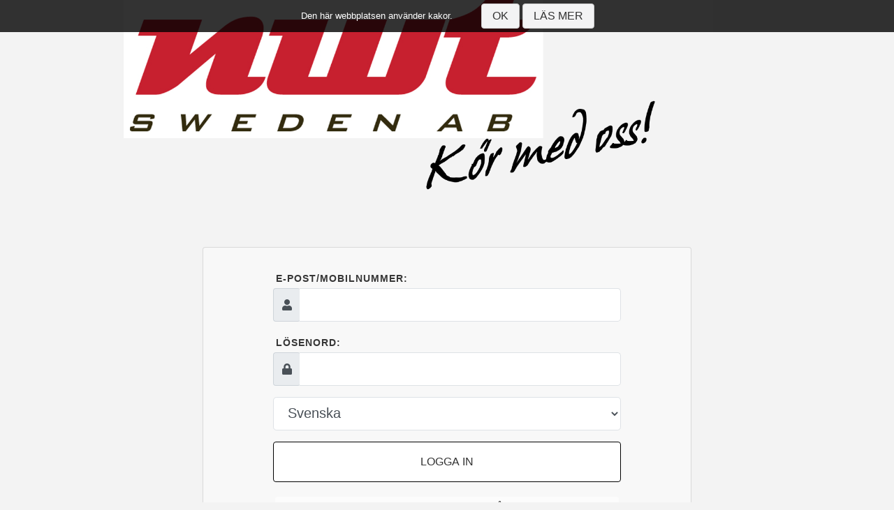

--- FILE ---
content_type: text/html; charset=utf-8
request_url: https://nwtsweden.opter.cloud/Account/Login?ReturnUrl=%2F
body_size: 4846
content:
<!DOCTYPE html>

<html>
<head>
    <meta name="viewport" content="width=device-width" />
    <title>Opter</title>

    <link rel="stylesheet" href="/content/css/ui.css?v=MSaMXoOj1lKN_BhWEgjiX0XxaLN9I8XwaATfpoDzT-8" />
    <link rel="stylesheet" href="/lib/font-awesome/css/all.min.css?v=mpoo11BXmsZm9WwlCp_gyiUaPTEpAsWqjdwRi3dqHvY" />
    <link rel="stylesheet" href="/Css/GetCssWeb?checkSettings=false" />

    
    <link rel="stylesheet" href="/content/client/login.css?v=iDy_ItWADnV51YnDgU-VHHRyUS2nlgWUR0Hwh9D7hk8" />
    <link href="/content/legacy/cookiebanner.css?v=nYz_Y1j-igMSPjWjMRLOaSkzfYcLZ3AfljBpGZ9nkt4" rel="stylesheet" />

    

</head>
<body>

    

<div class="cookie-banner">
    <div class="cookie-container">

        <div id="cookie-text-container">
            Den h&#xE4;r webbplatsen anv&#xE4;nder kakor.
        </div>

        <div class="cookie-button-container">



            <button id="bannerBtn" class="btn btn-cookie cookie-button">
                <i class="glyphicon glyphicon-ok"></i>
Ok            </button>
            
            <a href="/Account/CookiePolicy" target="_blank" class="btn btn-cookie cookie-button">
                <i class="glyphicon glyphicon-book"></i> 
                <span id="cookie-banner-read">L&#xE4;s mer</span>
            </a>
        </div>
           
    </div>
</div>




    <div id="root" data-base-url=""></div>

    <div id="login" class="container-fluid">
        


<div class="vh-100">
    <div class="d-flex flex-column justify-content-center align-items-center h-100">
        <div class="text-center m-2">
            <img class="w-75" src="/Image/GetInternetImage" alt="internet image" />
        </div>
        <div class="card">
            <div class="card-body">
                <form method="post" class="form" action="/Account/Login?returnurl=%2F">
                    <div class="form-group">
                        <label class="username m-1" for="Username">E-post/mobilnummer:</label>
                        <span class="d-block text-danger field-validation-valid" data-valmsg-for="UsernameValidation" data-valmsg-replace="true"></span>
                        <div class="input-group">
                            <span class="input-group-prepend input-group-text border-right-0"><i class="fa fa-user"></i></span>
                            <input class="form-control form-control-lg shadow-none border-left-0 border" type="text" data-val="true" data-val-required="The Username field is required." id="Username" name="Username" value="">
                        </div>
                    </div>
                    <div class="form-group">
                        <label class="password m-1" for="Password">L&#xF6;senord:</label>
                        <span class="d-block text-danger field-validation-valid" data-valmsg-for="PasswordValidation" data-valmsg-replace="true"></span>
                        <div class="input-group">
                            <span class="input-group-prepend input-group-text border-right-0"><i class="fa fa-lock"></i></span>
                            <input class="form-control form-control-lg shadow-none border-left-0 border" type="password" data-val="true" data-val-required="The Password field is required." id="Password" name="Password">
                        </div>
                    </div>
                    <div class="form-group">
                        <select class="form-control form-control-lg shadow-none border" id="login-terminology" data-val="true" data-val-required="The DTT_Id field is required." name="DTT_Id"><option value="6">Dansk</option>
<option value="4">Eesti keel</option>
<option value="2">English</option>
<option value="5">Norsk</option>
<option value="3">Suomi</option>
<option selected="selected" value="1">Svenska</option>
</select>
                    </div>
                    <button id="LoginButton" type="submit" class="login-submit btn btn-login shadow-none w-100 p-3">Logga in</button>
                <input name="__RequestVerificationToken" type="hidden" value="CfDJ8MjAr2sUc4VLgfb59iP8Tl2TWBtfeZ4ieHGT_J4Pk4T-f-vn_O2wtiY9EUgbela-Qaq73PuSMVcXMndXi5P_6F9m9D6E0vxR252JFd6rzbxAKyWcYhyihR1bE4kIDjKcftAXq4oVa4N5FoVL5TmVqJk" /></form>

                <div class="text-center">
                    <span class="text-danger field-validation-valid" data-valmsg-for="Validation" data-valmsg-replace="true"></span>
                </div>

                <br />
                    <div class="text-center">
                        <span class="info-box"><a class="pass-link" href="/ChangePassword">Gl&#xF6;mt l&#xF6;senordet? Klicka h&#xE4;r f&#xF6;r att &#xE5;terst&#xE4;lla det.</a></span>
                    </div>

            </div>
        </div>
    </div>
</div>


    </div>

    
    <script src="/scripts/legacy/production/login.min.js?v=yAh2IwtAURNDjrRgoBfmWdd3sA8YKsbPNu4IZSz0SAY"></script>

</body>
</html>


--- FILE ---
content_type: text/css
request_url: https://nwtsweden.opter.cloud/Css/GetCssWeb?checkSettings=false
body_size: 13252
content:
body {
  font-family: "Open Sans","Helvetica Neue", Helvetica, Arial, sans-serif;
  font-size: 13px;
  line-height: 1.42857143;
  color: #333;
  background-color: #f3f3f3;
}

h4,
.h4,
h5,
.h5,
h6,
.h6 {
  margin-top: 10px;
  margin-bottom: 10px;
  color: #585858;
}

.headers {
    font-weight: bold;
    margin-top: 30px;
}

.powered-by{
    width: 200px; 
    height: 15px; 
    position: fixed; 
    bottom: 0; 
    margin: 0 auto; 
    left: 0; 
    right: 0; 
    border-top-right-radius:3px; 
    border-top-left-radius: 3px; 
    background-color: rgba(255,255,255,0.7); 
    text-align: center;
}

.powered-by-link{
    color: #000;
}


@media (max-width: 1250px) {
    .headers{
        visibility: hidden;
    }
}

.grid-headers {
    text-transform: uppercase;
    font-size: 14px;
    font-weight: 600;
    letter-spacing: 2px;
}

label {
  display: inline-block;
  max-width: 100%;
  font-size: 14px;
  color: #363636;
}


/*resource order search*/

.radio-label, .check-label {
    margin-top: 1px;
    cursor: pointer;
}

.date-selection, .search-input, .search-filter {
    margin-top: 15px;
}

.resource-search-heading{
    padding: 0 !important;
}


.custom-options {
    background-color: #fff;
    display: flex;
}

.custom-option {
    display: block;
    font-size: 14px;
    font-weight: 700;
    color: rgba(0,0,0,0.75);
    line-height: 30px;
    letter-spacing: 2px;
    cursor: pointer;
    flex: 1;
}

    .custom-option:hover {
        cursor: pointer;
        background-color: #f5f155;
    }

    .custom-option.selected {
        background-color: #e0db06;
    }


.id-search {
   display: none;
}

/*resource order search end*/
/*Menu*/
.slideout-menu {
    position: fixed;
    top: 0;
    width: 285px;
    height: 100%;
    background: #fdfdfd;
    overflow: auto;
    box-shadow: 5px 0 5px -5px #cecbcb;
    z-index: 20;
}

    .slideout-menu .mobile-menu-close{
        position:absolute;
        font-size: 40px;
        left: 250px;
        top: -10px;
    }

    .slideout-menu .mobile-menu-close:hover {
        cursor:pointer;
    }

    .slideout-menu .image-holder{
        text-align: center;
    }

    .slideout-menu .border-separator{
        width: 90%;
        margin-left: auto;
        margin-right: auto;
        margin-bottom: 38px;
        border-bottom: 1px solid;
        border-bottom-color: #e2e2e2;
        border-bottom-width: 2px;
    }

    .slideout-menu .reference-separator {
        width: 100%;
        padding-bottom: 8px;
        border-bottom: 1px solid;
        border-bottom-color: #e2e2e2;
        border-bottom-width: 2px;
    }


    .slideout-menu h2 a {
	    position: relative;
    }

    .slideout-menu h2 a img {
	    margin-bottom: 10px;
        width: 150px
    }

    .slideout-menu h2 a:link {
        text-decoration: none;
    }

    .slideout-menu ul {
	    list-style: none;
    }

    .slideout-menu .navigation-menu ul li a {
	    position: relative;
	    display: block;
	    padding: 10px 15px;
	    color: #585858;
        letter-spacing: 2px;
        font-size: 14px;
        font-weight:600;
	    text-decoration: none;
        text-transform: uppercase;
    }

    .slideout-menu .navigation-menu ul li a:hover {
	    background: #e0db06;
    }

    .menu-click-color a {
	    background: #e0db06;
    }


#loginbox .panel, #referencebox .panel {
    background-color: rgba(255, 255, 255, 0.4);
}

/*Navbar*/
.navbar-fixed-top,
.navbar-fixed-bottom {
  position: fixed;
  width: 100%;
  /*height: 90px;*/
  z-index: 3;
}

/*.navbar-default {
  background-color: #fff;
}*/

/*Buttons*/


.btn-custom {
    color: #333;
    background-color: #f3f3f4;
    border-color: #ccc;
    text-transform: uppercase;
    padding: 10px 25px;
}

    .btn-custom:hover, .btn-find-customer:hover {
        color: #333;
        background-color: #e0db06;
        border-color: #adadad;
    }

.btn-preview-custom {
    background-color: #f3f3f4;
    border-color: #ccc;
    color: #333;
    padding: 5px 12px;
    text-transform: uppercase;
}

.btn-preview-custom:hover {
    background-color: #e0db06;
    border-color: #ccc;
    color: #333;
    padding: 5px 12px;
    text-transform: uppercase;
}

.priceSummary .btn {
    color: #333;
    background-color: #f3f3f4;
    border-color: #ccc;
    text-transform: uppercase;
}

    .priceSummary .btn:hover {
        color: #333;
        background-color: #e0db06;
        border-color: #ccc;
        text-transform: uppercase;
    }

/*Grids*/
.kendoselect tbody tr:hover {
    cursor: pointer;
    background: #e0db06;
}

.k-state-selected{
    background-color: #e0db06;
    border-color: #000;
    color: initial;
}

.k-alt{

}

.k-grid td {
    height: 22px;
    white-space: nowrap;
}

    .k-grid td.k-state-selected:hover, 
    .k-grid tr.k-state-selected:hover{
        background-color: #e0db06;
    }


/*.k-gantt-toolbar .k-state-default, .k-grid .k-grouping-header, .k-grid-header, .k-grid-header-wrap, .k-grouping-header .k-group-indicator, .k-header, .k-pager-wrap, .k-pager-wrap .k-link, .k-pager-wrap .k-textbox{
    border-bottom: 2px solid #e0db06;
    background-color: #fff;

}*/


.k-header{
    background-color: #fff;
}

.k-block, .k-draghandle, .k-inline-block, .k-widget{
    border-style: none;
}

/*grid footer wrapper*/

@media (min-width: 1250px) {
    .k-pager-wrap {
        background-color: #f3f3f3;
        color: #313131;
        background-image:none;
        padding-top: 20px;
    }

    .k-pager-wrap > .k-link {
        border-radius: 0;
        border: 0;
        height: 2em;
        line-height: 2em;
        margin: 0 0.08333em;
        text-align: center;
        min-width: 2em;
        background-color: #fff;
    }

    .k-pager-wrap > .k-pager-first {
        margin-right:8px;
    }

        .k-pager-wrap > .k-pager-last {
            margin-left:8px;
        }

    .k-grid .k-pager-numbers {
        margin-left: 15px;
        margin-right: 15px;
    }

    .k-pager-numbers .k-link:hover {
        background-image: none;
        border-radius: 0;

    }

    .k-pager-numbers .k-link {
        font-size: 14px;
        line-height: 1.7em;
        min-width: 1em;
        color: #b3a5a4;
    }

    .k-pager-numbers .k-state-selected {
        background-color: transparent;
        border-bottom: 4px solid #e0db06;
        border-color: transparent transparent #e0db06;
        border-radius: 0;
        font-size: 14px;
        line-height: 1.7em;
        min-width: 1em;
        text-align: center;
    }

    .k-header-column-menu .k-icon,
    .k-column-menu .k-icon,
    .k-column-menu .k-sprite,
    .k-grid-pager .k-icon,
    .k-grid .k-pager-numbers .k-current-page .k-pager-nav:after {
        background-image: none;
        font-size: 1em;
        font-family: "Glyphicons Halflings";
    }

    .k-header-column-menu .k-icon:before,
    .k-header-column-menu .k-sprite:before,
    .k-column-menu .k-icon:before,
    .k-column-menu .k-sprite:before,
    .k-grid-pager .k-icon:before {       
        display: inline-block;
        padding-top: 0.5em;
        color: #2e2e2e;
        width: 20px;
        height: 20px;
    }

    .k-pager-info {
        float: left;
    }

    .k-grid-pager .k-pager-numbers .k-current-page .k-pager-nav:after {
        margin-top: -1em;
    }

    .k-grid-pager .k-i-arrow-e:before {
        content: "\e080";
    }

    .k-grid-pager .k-i-seek-e:before {
        content: "\e077";
    }

    .k-grid-pager .k-i-seek-w:before {
        content: "\e069";
    }

    .k-grid-pager .k-i-arrow-w:before {
        content: "\e079";
    }

    .k-i-arrow-s:before {
        content: "\e114";
    }
}




/*on mobile*/
html .km-pane-wrapper .k-header {
    background-color: #fff;
}

.k-grid-header th.k-header {
    border-bottom: 3px solid #e0db06;
    background-color: #fff;

}

.k-filter-row th, .k-grid-header th.k-header {
    border-style: solid;
    border-width: 0 0 3px 1px;
    font-weight: 700;
    overflow: hidden;
    padding: 0.9em;
    text-align: center;
    text-overflow: ellipsis;
    white-space: nowrap;
    text-transform: uppercase;
    letter-spacing: 1px;
}

.spinner-color{
    color: #e0db06;
}

/*Order - Calculate price page*/

/*Panels (components)*/
/*.welcome-text-container{
    border: 1px solid #e0db06;
    border-radius: 10px;
    font-size: 16px;
    padding: 10px;
    margin-bottom: 10px;
    position:relative;
    margin-top: 10px;
}*/

.panel {
  margin-bottom: 16px;
  background-color: #fff;
  border: 1px solid transparent;
  -webkit-box-shadow: 0 1px 1px rgba(0, 0, 0, .05);
          box-shadow: 0 1px 1px rgba(0, 0, 0, .05);
}
#loginbox .panel-body, #referencebox .panel-body{
  /*padding: 15px;*/
  position: relative;

  animation-name: animateLoginBox;
  animation-duration:1.5s;
  animation-iteration-count: 1;
  animation-timing-function: ease;
  animation-fill-mode: forwards;

}

@-moz-keyframes animateLoginBox {
  from {
    top: -40px;
    opacity: 0;
  }
  to {
    top: 0;
    opacity: 1;
  }
}

@keyframes animateLoginBox {
  from {
    top: -40px;
    opacity: 0;
  }
  to {
    top: 0;
    opacity: 1;
  }
}
@-webkit-keyframes animateLoginBox {
  from {
    top: -40px;
    opacity: 0;
  }
  to {
    top: 0;
    opacity: 1;
  }
}

.panel-primary {
    border-color: #e7e7e7;
}

.panel-primary > .panel-heading {
  color: #777;
  border-color: #e0db06;
}

.panel-heading {
  padding: 8px;
  border-bottom: 3px solid;
  text-align: center;
}

.panel-title {
  margin-top: 0;
  margin-bottom: 0;
  font-size: 14px;
  font-weight: 700;
  letter-spacing: 2px;
  color: rgba(0,0,0,0.75);
  text-transform: uppercase;
}

/*price header*/

.navbar-default .income{
    text-shadow: 2px 2px 2px #e0db06;
    cursor: pointer;
    left: 0;
}

/*Login*/

.loginbox-container{
    margin: auto;
    position: absolute;
    top: 0;
    bottom: 0;
    left: 0;
    right: 0;
    max-height: 790px;
    width: 800px;
}

.bottom-buffer-login{
    max-height: 250px;
    padding-bottom: 50px;
}

.loginbox-container img{
    vertical-align: 0;
    max-width: 800px;
    max-height: 250px;
}

.panel-padding{
    padding: 6% 16%;
}

@media (max-width: 850px) {

    .loginbox-container{
        width: 100%;
        position: relative;
    }

    .col-xs-1, .col-sm-1, .col-md-1, .col-lg-1, .col-xs-2, .col-sm-2, .col-md-2, .col-lg-2, .col-xs-3, .col-sm-3, .col-md-3, .col-lg-3, .col-xs-4, .col-sm-4, .col-md-4, .col-lg-4, .col-xs-5, .col-sm-5, .col-md-5, .col-lg-5, .col-xs-6, .col-sm-6, .col-md-6, .col-lg-6, .col-xs-7, .col-sm-7, .col-md-7, .col-lg-7, .col-xs-8, .col-sm-8, .col-md-8, .col-lg-8, .col-xs-9, .col-sm-9, .col-md-9, .col-lg-9, .col-xs-10, .col-sm-10, .col-md-10, .col-lg-10, .col-xs-11, .col-sm-11, .col-md-11, .col-lg-11, .col-xs-12, .col-sm-12, .col-md-12, .col-lg-12 {
        min-height: 1px;
        padding-left: 15px;
        padding-right: 15px;
        position: relative;
    }

    .loginbox-container img{
        max-width: 100%;
    }

    .panel-padding {
        padding: 10px 10px;
    }

    .bottom-buffer-login{
        display: none;
    }

    
}




.loginbox-container .panel{
    margin: 0;
    /*height: inherit;*/
}

.form-control-login {
    border-top: 2px solid #989898;
    border-right: 2px solid #989898;
    border-bottom: 2px solid #989898;
    border-left: 0 none;
    color: #555;
    font-size: 24px;
    height: 62px;
    padding: 2px;
}

.form-control-login:focus{
    border-color: #989898;
    -webkit-box-shadow: none;
	-moz-box-shadow: none;
	box-shadow: none;
    outline: 0 none;
}

.input-group-addon {
    background-color: #fff;
    border-top: 2px solid #989898;
    border-left: 2px solid #989898;
    border-bottom: 2px solid #989898;
    border-radius: 0;
}

.custom-table td{
    white-space: nowrap;
}


/*@media (max-width: 768px) {
    .panel-padding {
        padding: 10px 10px;
    }

    .login-image {
        margin-top: 20px;
    }
}*/

#loginbox .btn{
    border-radius: 0;
    padding: 20px 12px;
    font-weight: bold;
}

#loginbox .btn-default {
    border: 2px solid #000;
}

.bigger-icons{
    font-size: 18px;
}

.bigger-text{
    font-size: 18px;
}

.login-label{
    text-transform: uppercase;
    font-weight: 600;
    color: #585858;
    letter-spacing: 1px;
}

/*Order navbar elements on mobile*/
.order-summary {
    background: #f3f3f3 none repeat scroll 0 0;
    border-bottom: 1px solid rgb(200, 200, 200);
    padding: 10px;
    position: fixed;
    left: 0px;
    top: 0px;
    z-index: 2;
    width: 100%;
    letter-spacing: 2px;
    text-transform: uppercase;
}

    .order-summary .left-padding{
        padding-left: 28px;
    }

--- FILE ---
content_type: text/css
request_url: https://nwtsweden.opter.cloud/content/client/login.css?v=iDy_ItWADnV51YnDgU-VHHRyUS2nlgWUR0Hwh9D7hk8
body_size: 1200
content:
body {
    background-color: #f3f3f3;
}

#login label {
    letter-spacing: 1px;
    text-transform: uppercase;
    font-weight: bold;
}


.btn-login {
    background-color: #fff;
    color: #333;
    border: 1px solid #000;
    text-transform: uppercase;
}

    .btn-login:hover {
        background-color: #f3f3f3;
        color: #333;
        border: 1px solid #000;
    }

#login .card {
    width: 700px;
    background-color: rgba(255, 255, 255, 0.4);
}

#login .card-body {
    padding: 30px 100px;
}

@media (max-width: 850px) {
    #login .card {
        display: block;
        width: 100% !important;
    }

    #login .card-body {
        padding: 10px;
    }

    #login .h-100 {
        height: auto !important;
    }

    #login img {
        display: none;
    }
}

.text-danger {
    font-weight: bold;
}

.field-validation-error, .info-box {
    background-color: rgba(255, 255, 255, 0.6);
    border-radius: 4px;
    margin: 3px;
    padding: 4px;
    display: block;
}

.info-box{
    font-weight: bold;
}

    .info-box .pass-link {
        color: #333;
        text-decoration: none;
    }

    .info-box .pass-link:hover {
        color: #333;
        text-decoration: underline;
    }

--- FILE ---
content_type: text/css
request_url: https://nwtsweden.opter.cloud/content/legacy/cookiebanner.css?v=nYz_Y1j-igMSPjWjMRLOaSkzfYcLZ3AfljBpGZ9nkt4
body_size: 925
content:
.cookie-banner {
    position: fixed;
    display: none;
    z-index: 30000;
    width: 100%;
    background-color: rgba(0, 0, 0, 0.8);
    animation: show-banner 1.8s;
}

.cookie-container {
    display: flex;
    justify-content: center;
}

#cookie-text-container {
    color: #fff;
    align-self: center;
    max-width: 900px;
    padding: 6px;
}

    #cookie-text-container > p > a {
        color: #fff !important;
        font-weight: bold !important;
    }

.cookie-button-container {
    padding: 5px;
    margin-left: 30px;
    align-self: center;
}

.btn-cookie {
    color: #333;
    background-color: #f3f3f4;
    border-color: #ccc;
    text-transform: uppercase;
    padding: 5px 15px;
}

    .btn-cookie:hover {
        color: #333;
        background-color: #adadad;
        border-color: #adadad;
    }

@keyframes show-banner {
    from {
        transform: translateY(-1000px);
    }

    to {
        transform: translateY(0);
    }
}

--- FILE ---
content_type: text/javascript
request_url: https://nwtsweden.opter.cloud/scripts/legacy/production/login.min.js?v=yAh2IwtAURNDjrRgoBfmWdd3sA8YKsbPNu4IZSz0SAY
body_size: 167097
content:
if(!function(t,e){"object"==typeof module&&"object"==typeof module.exports?module.exports=t.document?e(t,!0):function(t){if(!t.document)throw new Error("jQuery requires a window with a document");return e(t)}:e(t)}("undefined"!=typeof window?window:this,function(p,t){function e(t,e){return e.toUpperCase()}var n=[],c=n.slice,m=n.concat,a=n.push,r=n.indexOf,i={},o=i.toString,g=i.hasOwnProperty,v={},y=p.document,s="2.1.3",T=function(t,e){return new T.fn.init(t,e)},l=/^[\s\uFEFF\xA0]+|[\s\uFEFF\xA0]+$/g,u=/^-ms-/,d=/-([\da-z])/gi;function h(t){var e=t.length,n=T.type(t);return"function"!==n&&!T.isWindow(t)&&(!(1!==t.nodeType||!e)||("array"===n||0===e||"number"==typeof e&&0<e&&e-1 in t))}T.fn=T.prototype={jquery:s,constructor:T,selector:"",length:0,toArray:function(){return c.call(this)},get:function(t){return null!=t?t<0?this[t+this.length]:this[t]:c.call(this)},pushStack:function(t){var e=T.merge(this.constructor(),t);return e.prevObject=this,e.context=this.context,e},each:function(t,e){return T.each(this,t,e)},map:function(n){return this.pushStack(T.map(this,function(t,e){return n.call(t,e,t)}))},slice:function(){return this.pushStack(c.apply(this,arguments))},first:function(){return this.eq(0)},last:function(){return this.eq(-1)},eq:function(t){var e=this.length,n=+t+(t<0?e:0);return this.pushStack(0<=n&&n<e?[this[n]]:[])},end:function(){return this.prevObject||this.constructor(null)},push:a,sort:n.sort,splice:n.splice},T.extend=T.fn.extend=function(){var t,e,n,i,r,o,s=arguments[0]||{},a=1,l=arguments.length,u=!1;for("boolean"==typeof s&&(u=s,s=arguments[a]||{},a++),"object"==typeof s||T.isFunction(s)||(s={}),a===l&&(s=this,a--);a<l;a++)if(null!=(t=arguments[a]))for(e in t)n=s[e],s!==(i=t[e])&&(u&&i&&(T.isPlainObject(i)||(r=T.isArray(i)))?(o=r?(r=!1,n&&T.isArray(n)?n:[]):n&&T.isPlainObject(n)?n:{},s[e]=T.extend(u,o,i)):void 0!==i&&(s[e]=i));return s},T.extend({expando:"jQuery"+(s+Math.random()).replace(/\D/g,""),isReady:!0,error:function(t){throw new Error(t)},noop:function(){},isFunction:function(t){return"function"===T.type(t)},isArray:Array.isArray,isWindow:function(t){return null!=t&&t===t.window},isNumeric:function(t){return!T.isArray(t)&&0<=t-parseFloat(t)+1},isPlainObject:function(t){return"object"===T.type(t)&&!t.nodeType&&!T.isWindow(t)&&!(t.constructor&&!g.call(t.constructor.prototype,"isPrototypeOf"))},isEmptyObject:function(t){var e;for(e in t)return!1;return!0},type:function(t){return null==t?t+"":"object"==typeof t||"function"==typeof t?i[o.call(t)]||"object":typeof t},globalEval:function(t){var e,n=eval;(t=T.trim(t))&&(1===t.indexOf("use strict")?((e=y.createElement("script")).text=t,y.head.appendChild(e).parentNode.removeChild(e)):n(t))},camelCase:function(t){return t.replace(u,"ms-").replace(d,e)},nodeName:function(t,e){return t.nodeName&&t.nodeName.toLowerCase()===e.toLowerCase()},each:function(t,e,n){var i=0,r=t.length,o=h(t);if(n){if(o)for(;i<r&&!1!==e.apply(t[i],n);i++);else for(i in t)if(!1===e.apply(t[i],n))break}else if(o)for(;i<r&&!1!==e.call(t[i],i,t[i]);i++);else for(i in t)if(!1===e.call(t[i],i,t[i]))break;return t},trim:function(t){return null==t?"":(t+"").replace(l,"")},makeArray:function(t,e){var n=e||[];return null!=t&&(h(Object(t))?T.merge(n,"string"==typeof t?[t]:t):a.call(n,t)),n},inArray:function(t,e,n){return null==e?-1:r.call(e,t,n)},merge:function(t,e){for(var n=+e.length,i=0,r=t.length;i<n;i++)t[r++]=e[i];return t.length=r,t},grep:function(t,e,n){for(var i=[],r=0,o=t.length,s=!n;r<o;r++)!e(t[r],r)!=s&&i.push(t[r]);return i},map:function(t,e,n){var i,r=0,o=t.length,s=[];if(h(t))for(;r<o;r++)null!=(i=e(t[r],r,n))&&s.push(i);else for(r in t)null!=(i=e(t[r],r,n))&&s.push(i);return m.apply([],s)},guid:1,proxy:function(t,e){var n,i,r;return"string"==typeof e&&(n=t[e],e=t,t=n),T.isFunction(t)?(i=c.call(arguments,2),(r=function(){return t.apply(e||this,i.concat(c.call(arguments)))}).guid=t.guid=t.guid||T.guid++,r):void 0},now:Date.now,support:v}),T.each("Boolean Number String Function Array Date RegExp Object Error".split(" "),function(t,e){i["[object "+e+"]"]=e.toLowerCase()});var f=function(n){function d(t,e,n){var i="0x"+e-65536;return i!=i||n?e:i<0?String.fromCharCode(65536+i):String.fromCharCode(i>>10|55296,1023&i|56320)}function i(){v()}var t,p,x,o,r,m,h,g,w,u,c,v,C,s,y,b,a,f,T,E="sizzle"+ +new Date,k=n.document,S=0,D=0,l=ot(),F=ot(),N=ot(),$=function(t,e){return t===e&&(c=!0),0},A={}.hasOwnProperty,e=[],O=e.pop,L=e.push,j=e.push,I=e.slice,R=function(t,e){for(var n=0,i=t.length;n<i;n++)if(t[n]===e)return n;return-1},q="checked|selected|async|autofocus|autoplay|controls|defer|disabled|hidden|ismap|loop|multiple|open|readonly|required|scoped",P="[\\x20\\t\\r\\n\\f]",H="(?:\\\\.|[\\w-]|[^\\x00-\\xa0])+",M=H.replace("w","w#"),B="\\["+P+"*("+H+")(?:"+P+"*([*^$|!~]?=)"+P+"*(?:'((?:\\\\.|[^\\\\'])*)'|\"((?:\\\\.|[^\\\\\"])*)\"|("+M+"))|)"+P+"*\\]",_=":("+H+")(?:\\((('((?:\\\\.|[^\\\\'])*)'|\"((?:\\\\.|[^\\\\\"])*)\")|((?:\\\\.|[^\\\\()[\\]]|"+B+")*)|.*)\\)|)",W=new RegExp(P+"+","g"),z=new RegExp("^"+P+"+|((?:^|[^\\\\])(?:\\\\.)*)"+P+"+$","g"),U=new RegExp("^"+P+"*,"+P+"*"),V=new RegExp("^"+P+"*([>+~]|"+P+")"+P+"*"),X=new RegExp("="+P+"*([^\\]'\"]*?)"+P+"*\\]","g"),Q=new RegExp(_),G=new RegExp("^"+M+"$"),Y={ID:new RegExp("^#("+H+")"),CLASS:new RegExp("^\\.("+H+")"),TAG:new RegExp("^("+H.replace("w","w*")+")"),ATTR:new RegExp("^"+B),PSEUDO:new RegExp("^"+_),CHILD:new RegExp("^:(only|first|last|nth|nth-last)-(child|of-type)(?:\\("+P+"*(even|odd|(([+-]|)(\\d*)n|)"+P+"*(?:([+-]|)"+P+"*(\\d+)|))"+P+"*\\)|)","i"),bool:new RegExp("^(?:"+q+")$","i"),needsContext:new RegExp("^"+P+"*[>+~]|:(even|odd|eq|gt|lt|nth|first|last)(?:\\("+P+"*((?:-\\d)?\\d*)"+P+"*\\)|)(?=[^-]|$)","i")},J=/^(?:input|select|textarea|button)$/i,Z=/^h\d$/i,K=/^[^{]+\{\s*\[native \w/,tt=/^(?:#([\w-]+)|(\w+)|\.([\w-]+))$/,et=/[+~]/,nt=/'|\\/g,it=new RegExp("\\\\([\\da-f]{1,6}"+P+"?|("+P+")|.)","ig");try{j.apply(e=I.call(k.childNodes),k.childNodes),e[k.childNodes.length].nodeType}catch(t){j={apply:e.length?function(t,e){L.apply(t,I.call(e))}:function(t,e){for(var n=t.length,i=0;t[n++]=e[i++];);t.length=n-1}}}function rt(t,e,n,i){var r,o,s,a,l,u,c,d,h,f;if((e?e.ownerDocument||e:k)!==C&&v(e),n=n||[],a=(e=e||C).nodeType,"string"!=typeof t||!t||1!==a&&9!==a&&11!==a)return n;if(!i&&y){if(11!==a&&(r=tt.exec(t)))if(s=r[1]){if(9===a){if(!(o=e.getElementById(s))||!o.parentNode)return n;if(o.id===s)return n.push(o),n}else if(e.ownerDocument&&(o=e.ownerDocument.getElementById(s))&&T(e,o)&&o.id===s)return n.push(o),n}else{if(r[2])return j.apply(n,e.getElementsByTagName(t)),n;if((s=r[3])&&p.getElementsByClassName)return j.apply(n,e.getElementsByClassName(s)),n}if(p.qsa&&(!b||!b.test(t))){if(d=c=E,h=e,f=1!==a&&t,1===a&&"object"!==e.nodeName.toLowerCase()){for(u=m(t),(c=e.getAttribute("id"))?d=c.replace(nt,"\\$&"):e.setAttribute("id",d),d="[id='"+d+"'] ",l=u.length;l--;)u[l]=d+mt(u[l]);h=et.test(t)&&ft(e.parentNode)||e,f=u.join(",")}if(f)try{return j.apply(n,h.querySelectorAll(f)),n}catch(t){}finally{c||e.removeAttribute("id")}}}return g(t.replace(z,"$1"),e,n,i)}function ot(){var i=[];return function t(e,n){return i.push(e+" ")>x.cacheLength&&delete t[i.shift()],t[e+" "]=n}}function st(t){return t[E]=!0,t}function at(t){var e=C.createElement("div");try{return!!t(e)}catch(t){return!1}finally{e.parentNode&&e.parentNode.removeChild(e),e=null}}function lt(t,e){for(var n=t.split("|"),i=t.length;i--;)x.attrHandle[n[i]]=e}function ut(t,e){var n=e&&t,i=n&&1===t.nodeType&&1===e.nodeType&&(~e.sourceIndex||1<<31)-(~t.sourceIndex||1<<31);if(i)return i;if(n)for(;n=n.nextSibling;)if(n===e)return-1;return t?1:-1}function ct(e){return function(t){return"input"===t.nodeName.toLowerCase()&&t.type===e}}function dt(n){return function(t){var e=t.nodeName.toLowerCase();return("input"===e||"button"===e)&&t.type===n}}function ht(s){return st(function(o){return o=+o,st(function(t,e){for(var n,i=s([],t.length,o),r=i.length;r--;)t[n=i[r]]&&(t[n]=!(e[n]=t[n]))})})}function ft(t){return t&&void 0!==t.getElementsByTagName&&t}for(t in p=rt.support={},r=rt.isXML=function(t){var e=t&&(t.ownerDocument||t).documentElement;return!!e&&"HTML"!==e.nodeName},v=rt.setDocument=function(t){var e,n,l=t?t.ownerDocument||t:k;return l!==C&&9===l.nodeType&&l.documentElement?(s=(C=l).documentElement,(n=l.defaultView)&&n!==n.top&&(n.addEventListener?n.addEventListener("unload",i,!1):n.attachEvent&&n.attachEvent("onunload",i)),y=!r(l),p.attributes=at(function(t){return t.className="i",!t.getAttribute("className")}),p.getElementsByTagName=at(function(t){return t.appendChild(l.createComment("")),!t.getElementsByTagName("*").length}),p.getElementsByClassName=K.test(l.getElementsByClassName),p.getById=at(function(t){return s.appendChild(t).id=E,!l.getElementsByName||!l.getElementsByName(E).length}),p.getById?(x.find.ID=function(t,e){if(void 0!==e.getElementById&&y){var n=e.getElementById(t);return n&&n.parentNode?[n]:[]}},x.filter.ID=function(t){var e=t.replace(it,d);return function(t){return t.getAttribute("id")===e}}):(delete x.find.ID,x.filter.ID=function(t){var n=t.replace(it,d);return function(t){var e=void 0!==t.getAttributeNode&&t.getAttributeNode("id");return e&&e.value===n}}),x.find.TAG=p.getElementsByTagName?function(t,e){return void 0!==e.getElementsByTagName?e.getElementsByTagName(t):p.qsa?e.querySelectorAll(t):void 0}:function(t,e){var n,i=[],r=0,o=e.getElementsByTagName(t);if("*"!==t)return o;for(;n=o[r++];)1===n.nodeType&&i.push(n);return i},x.find.CLASS=p.getElementsByClassName&&function(t,e){return y?e.getElementsByClassName(t):void 0},a=[],b=[],(p.qsa=K.test(l.querySelectorAll))&&(at(function(t){s.appendChild(t).innerHTML="<a id='"+E+"'></a><select id='"+E+"-\f]' msallowcapture=''><option selected=''></option></select>",t.querySelectorAll("[msallowcapture^='']").length&&b.push("[*^$]="+P+"*(?:''|\"\")"),t.querySelectorAll("[selected]").length||b.push("\\["+P+"*(?:value|"+q+")"),t.querySelectorAll("[id~="+E+"-]").length||b.push("~="),t.querySelectorAll(":checked").length||b.push(":checked"),t.querySelectorAll("a#"+E+"+*").length||b.push(".#.+[+~]")}),at(function(t){var e=l.createElement("input");e.setAttribute("type","hidden"),t.appendChild(e).setAttribute("name","D"),t.querySelectorAll("[name=d]").length&&b.push("name"+P+"*[*^$|!~]?="),t.querySelectorAll(":enabled").length||b.push(":enabled",":disabled"),t.querySelectorAll("*,:x"),b.push(",.*:")})),(p.matchesSelector=K.test(f=s.matches||s.webkitMatchesSelector||s.mozMatchesSelector||s.oMatchesSelector||s.msMatchesSelector))&&at(function(t){p.disconnectedMatch=f.call(t,"div"),f.call(t,"[s!='']:x"),a.push("!=",_)}),b=b.length&&new RegExp(b.join("|")),a=a.length&&new RegExp(a.join("|")),e=K.test(s.compareDocumentPosition),T=e||K.test(s.contains)?function(t,e){var n=9===t.nodeType?t.documentElement:t,i=e&&e.parentNode;return t===i||!(!i||1!==i.nodeType||!(n.contains?n.contains(i):t.compareDocumentPosition&&16&t.compareDocumentPosition(i)))}:function(t,e){if(e)for(;e=e.parentNode;)if(e===t)return!0;return!1},$=e?function(t,e){if(t===e)return c=!0,0;var n=!t.compareDocumentPosition-!e.compareDocumentPosition;return n||(1&(n=(t.ownerDocument||t)===(e.ownerDocument||e)?t.compareDocumentPosition(e):1)||!p.sortDetached&&e.compareDocumentPosition(t)===n?t===l||t.ownerDocument===k&&T(k,t)?-1:e===l||e.ownerDocument===k&&T(k,e)?1:u?R(u,t)-R(u,e):0:4&n?-1:1)}:function(t,e){if(t===e)return c=!0,0;var n,i=0,r=t.parentNode,o=e.parentNode,s=[t],a=[e];if(!r||!o)return t===l?-1:e===l?1:r?-1:o?1:u?R(u,t)-R(u,e):0;if(r===o)return ut(t,e);for(n=t;n=n.parentNode;)s.unshift(n);for(n=e;n=n.parentNode;)a.unshift(n);for(;s[i]===a[i];)i++;return i?ut(s[i],a[i]):s[i]===k?-1:a[i]===k?1:0},l):C},rt.matches=function(t,e){return rt(t,null,null,e)},rt.matchesSelector=function(t,e){if((t.ownerDocument||t)!==C&&v(t),e=e.replace(X,"='$1']"),!(!p.matchesSelector||!y||a&&a.test(e)||b&&b.test(e)))try{var n=f.call(t,e);if(n||p.disconnectedMatch||t.document&&11!==t.document.nodeType)return n}catch(t){}return 0<rt(e,C,null,[t]).length},rt.contains=function(t,e){return(t.ownerDocument||t)!==C&&v(t),T(t,e)},rt.attr=function(t,e){(t.ownerDocument||t)!==C&&v(t);var n=x.attrHandle[e.toLowerCase()],i=n&&A.call(x.attrHandle,e.toLowerCase())?n(t,e,!y):void 0;return void 0!==i?i:p.attributes||!y?t.getAttribute(e):(i=t.getAttributeNode(e))&&i.specified?i.value:null},rt.error=function(t){throw new Error("Syntax error, unrecognized expression: "+t)},rt.uniqueSort=function(t){var e,n=[],i=0,r=0;if(c=!p.detectDuplicates,u=!p.sortStable&&t.slice(0),t.sort($),c){for(;e=t[r++];)e===t[r]&&(i=n.push(r));for(;i--;)t.splice(n[i],1)}return u=null,t},o=rt.getText=function(t){var e,n="",i=0,r=t.nodeType;if(r){if(1===r||9===r||11===r){if("string"==typeof t.textContent)return t.textContent;for(t=t.firstChild;t;t=t.nextSibling)n+=o(t)}else if(3===r||4===r)return t.nodeValue}else for(;e=t[i++];)n+=o(e);return n},(x=rt.selectors={cacheLength:50,createPseudo:st,match:Y,attrHandle:{},find:{},relative:{">":{dir:"parentNode",first:!0}," ":{dir:"parentNode"},"+":{dir:"previousSibling",first:!0},"~":{dir:"previousSibling"}},preFilter:{ATTR:function(t){return t[1]=t[1].replace(it,d),t[3]=(t[3]||t[4]||t[5]||"").replace(it,d),"~="===t[2]&&(t[3]=" "+t[3]+" "),t.slice(0,4)},CHILD:function(t){return t[1]=t[1].toLowerCase(),"nth"===t[1].slice(0,3)?(t[3]||rt.error(t[0]),t[4]=+(t[4]?t[5]+(t[6]||1):2*("even"===t[3]||"odd"===t[3])),t[5]=+(t[7]+t[8]||"odd"===t[3])):t[3]&&rt.error(t[0]),t},PSEUDO:function(t){var e,n=!t[6]&&t[2];return Y.CHILD.test(t[0])?null:(t[3]?t[2]=t[4]||t[5]||"":n&&Q.test(n)&&(e=m(n,!0))&&(e=n.indexOf(")",n.length-e)-n.length)&&(t[0]=t[0].slice(0,e),t[2]=n.slice(0,e)),t.slice(0,3))}},filter:{TAG:function(t){var e=t.replace(it,d).toLowerCase();return"*"===t?function(){return!0}:function(t){return t.nodeName&&t.nodeName.toLowerCase()===e}},CLASS:function(t){var e=l[t+" "];return e||(e=new RegExp("(^|"+P+")"+t+"("+P+"|$)"))&&l(t,function(t){return e.test("string"==typeof t.className&&t.className||void 0!==t.getAttribute&&t.getAttribute("class")||"")})},ATTR:function(n,i,r){return function(t){var e=rt.attr(t,n);return null==e?"!="===i:!i||(e+="","="===i?e===r:"!="===i?e!==r:"^="===i?r&&0===e.indexOf(r):"*="===i?r&&-1<e.indexOf(r):"$="===i?r&&e.slice(-r.length)===r:"~="===i?-1<(" "+e.replace(W," ")+" ").indexOf(r):"|="===i&&(e===r||e.slice(0,r.length+1)===r+"-"))}},CHILD:function(f,t,e,p,m){var g="nth"!==f.slice(0,3),v="last"!==f.slice(-4),y="of-type"===t;return 1===p&&0===m?function(t){return!!t.parentNode}:function(t,e,n){var i,r,o,s,a,l,u=g!=v?"nextSibling":"previousSibling",c=t.parentNode,d=y&&t.nodeName.toLowerCase(),h=!n&&!y;if(c){if(g){for(;u;){for(o=t;o=o[u];)if(y?o.nodeName.toLowerCase()===d:1===o.nodeType)return!1;l=u="only"===f&&!l&&"nextSibling"}return!0}if(l=[v?c.firstChild:c.lastChild],v&&h){for(a=(i=(r=c[E]||(c[E]={}))[f]||[])[0]===S&&i[1],s=i[0]===S&&i[2],o=a&&c.childNodes[a];o=++a&&o&&o[u]||(s=a=0)||l.pop();)if(1===o.nodeType&&++s&&o===t){r[f]=[S,a,s];break}}else if(h&&(i=(t[E]||(t[E]={}))[f])&&i[0]===S)s=i[1];else for(;(o=++a&&o&&o[u]||(s=a=0)||l.pop())&&((y?o.nodeName.toLowerCase()!==d:1!==o.nodeType)||!++s||(h&&((o[E]||(o[E]={}))[f]=[S,s]),o!==t)););return(s-=m)===p||s%p==0&&0<=s/p}}},PSEUDO:function(t,o){var e,s=x.pseudos[t]||x.setFilters[t.toLowerCase()]||rt.error("unsupported pseudo: "+t);return s[E]?s(o):1<s.length?(e=[t,t,"",o],x.setFilters.hasOwnProperty(t.toLowerCase())?st(function(t,e){for(var n,i=s(t,o),r=i.length;r--;)t[n=R(t,i[r])]=!(e[n]=i[r])}):function(t){return s(t,0,e)}):s}},pseudos:{not:st(function(t){var i=[],r=[],a=h(t.replace(z,"$1"));return a[E]?st(function(t,e,n,i){for(var r,o=a(t,null,i,[]),s=t.length;s--;)(r=o[s])&&(t[s]=!(e[s]=r))}):function(t,e,n){return i[0]=t,a(i,null,n,r),i[0]=null,!r.pop()}}),has:st(function(e){return function(t){return 0<rt(e,t).length}}),contains:st(function(e){return e=e.replace(it,d),function(t){return-1<(t.textContent||t.innerText||o(t)).indexOf(e)}}),lang:st(function(n){return G.test(n||"")||rt.error("unsupported lang: "+n),n=n.replace(it,d).toLowerCase(),function(t){var e;do{if(e=y?t.lang:t.getAttribute("xml:lang")||t.getAttribute("lang"))return(e=e.toLowerCase())===n||0===e.indexOf(n+"-")}while((t=t.parentNode)&&1===t.nodeType);return!1}}),target:function(t){var e=n.location&&n.location.hash;return e&&e.slice(1)===t.id},root:function(t){return t===s},focus:function(t){return t===C.activeElement&&(!C.hasFocus||C.hasFocus())&&!!(t.type||t.href||~t.tabIndex)},enabled:function(t){return!1===t.disabled},disabled:function(t){return!0===t.disabled},checked:function(t){var e=t.nodeName.toLowerCase();return"input"===e&&!!t.checked||"option"===e&&!!t.selected},selected:function(t){return t.parentNode&&t.parentNode.selectedIndex,!0===t.selected},empty:function(t){for(t=t.firstChild;t;t=t.nextSibling)if(t.nodeType<6)return!1;return!0},parent:function(t){return!x.pseudos.empty(t)},header:function(t){return Z.test(t.nodeName)},input:function(t){return J.test(t.nodeName)},button:function(t){var e=t.nodeName.toLowerCase();return"input"===e&&"button"===t.type||"button"===e},text:function(t){var e;return"input"===t.nodeName.toLowerCase()&&"text"===t.type&&(null==(e=t.getAttribute("type"))||"text"===e.toLowerCase())},first:ht(function(){return[0]}),last:ht(function(t,e){return[e-1]}),eq:ht(function(t,e,n){return[n<0?n+e:n]}),even:ht(function(t,e){for(var n=0;n<e;n+=2)t.push(n);return t}),odd:ht(function(t,e){for(var n=1;n<e;n+=2)t.push(n);return t}),lt:ht(function(t,e,n){for(var i=n<0?n+e:n;0<=--i;)t.push(i);return t}),gt:ht(function(t,e,n){for(var i=n<0?n+e:n;++i<e;)t.push(i);return t})}}).pseudos.nth=x.pseudos.eq,{radio:!0,checkbox:!0,file:!0,password:!0,image:!0})x.pseudos[t]=ct(t);for(t in{submit:!0,reset:!0})x.pseudos[t]=dt(t);function pt(){}function mt(t){for(var e=0,n=t.length,i="";e<n;e++)i+=t[e].value;return i}function gt(s,t,e){var a=t.dir,l=e&&"parentNode"===a,u=D++;return t.first?function(t,e,n){for(;t=t[a];)if(1===t.nodeType||l)return s(t,e,n)}:function(t,e,n){var i,r,o=[S,u];if(n){for(;t=t[a];)if((1===t.nodeType||l)&&s(t,e,n))return!0}else for(;t=t[a];)if(1===t.nodeType||l){if((i=(r=t[E]||(t[E]={}))[a])&&i[0]===S&&i[1]===u)return o[2]=i[2];if((r[a]=o)[2]=s(t,e,n))return!0}}}function vt(r){return 1<r.length?function(t,e,n){for(var i=r.length;i--;)if(!r[i](t,e,n))return!1;return!0}:r[0]}function yt(t,e,n,i,r){for(var o,s=[],a=0,l=t.length,u=null!=e;a<l;a++)!(o=t[a])||n&&!n(o,i,r)||(s.push(o),u&&e.push(a));return s}function bt(f,p,m,g,v,t){return g&&!g[E]&&(g=bt(g)),v&&!v[E]&&(v=bt(v,t)),st(function(t,e,n,i){var r,o,s,a=[],l=[],u=e.length,c=t||function(t,e,n){for(var i=0,r=e.length;i<r;i++)rt(t,e[i],n);return n}(p||"*",n.nodeType?[n]:n,[]),d=!f||!t&&p?c:yt(c,a,f,n,i),h=m?v||(t?f:u||g)?[]:e:d;if(m&&m(d,h,n,i),g)for(r=yt(h,l),g(r,[],n,i),o=r.length;o--;)(s=r[o])&&(h[l[o]]=!(d[l[o]]=s));if(t){if(v||f){if(v){for(r=[],o=h.length;o--;)(s=h[o])&&r.push(d[o]=s);v(null,h=[],r,i)}for(o=h.length;o--;)(s=h[o])&&-1<(r=v?R(t,s):a[o])&&(t[r]=!(e[r]=s))}}else h=yt(h===e?h.splice(u,h.length):h),v?v(null,e,h,i):j.apply(e,h)})}function xt(t){for(var r,e,n,i=t.length,o=x.relative[t[0].type],s=o||x.relative[" "],a=o?1:0,l=gt(function(t){return t===r},s,!0),u=gt(function(t){return-1<R(r,t)},s,!0),c=[function(t,e,n){var i=!o&&(n||e!==w)||((r=e).nodeType?l:u)(t,e,n);return r=null,i}];a<i;a++)if(e=x.relative[t[a].type])c=[gt(vt(c),e)];else{if((e=x.filter[t[a].type].apply(null,t[a].matches))[E]){for(n=++a;n<i&&!x.relative[t[n].type];n++);return bt(1<a&&vt(c),1<a&&mt(t.slice(0,a-1).concat({value:" "===t[a-2].type?"*":""})).replace(z,"$1"),e,a<n&&xt(t.slice(a,n)),n<i&&xt(t=t.slice(n)),n<i&&mt(t))}c.push(e)}return vt(c)}function wt(g,v){function t(t,e,n,i,r){var o,s,a,l=0,u="0",c=t&&[],d=[],h=w,f=t||b&&x.find.TAG("*",r),p=S+=null==h?1:Math.random()||.1,m=f.length;for(r&&(w=e!==C&&e);u!==m&&null!=(o=f[u]);u++){if(b&&o){for(s=0;a=g[s++];)if(a(o,e,n)){i.push(o);break}r&&(S=p)}y&&((o=!a&&o)&&l--,t&&c.push(o))}if(l+=u,y&&u!==l){for(s=0;a=v[s++];)a(c,d,e,n);if(t){if(0<l)for(;u--;)c[u]||d[u]||(d[u]=O.call(i));d=yt(d)}j.apply(i,d),r&&!t&&0<d.length&&1<l+v.length&&rt.uniqueSort(i)}return r&&(S=p,w=h),c}var y=0<v.length,b=0<g.length;return y?st(t):t}return pt.prototype=x.filters=x.pseudos,x.setFilters=new pt,m=rt.tokenize=function(t,e){var n,i,r,o,s,a,l,u=F[t+" "];if(u)return e?0:u.slice(0);for(s=t,a=[],l=x.preFilter;s;){for(o in n&&!(i=U.exec(s))||(i&&(s=s.slice(i[0].length)||s),a.push(r=[])),n=!1,(i=V.exec(s))&&(n=i.shift(),r.push({value:n,type:i[0].replace(z," ")}),s=s.slice(n.length)),x.filter)!(i=Y[o].exec(s))||l[o]&&!(i=l[o](i))||(n=i.shift(),r.push({value:n,type:o,matches:i}),s=s.slice(n.length));if(!n)break}return e?s.length:s?rt.error(t):F(t,a).slice(0)},h=rt.compile=function(t,e){var n,i=[],r=[],o=N[t+" "];if(!o){for(n=(e=e||m(t)).length;n--;)(o=xt(e[n]))[E]?i.push(o):r.push(o);(o=N(t,wt(r,i))).selector=t}return o},g=rt.select=function(t,e,n,i){var r,o,s,a,l,u="function"==typeof t&&t,c=!i&&m(t=u.selector||t);if(n=n||[],1===c.length){if(2<(o=c[0]=c[0].slice(0)).length&&"ID"===(s=o[0]).type&&p.getById&&9===e.nodeType&&y&&x.relative[o[1].type]){if(!(e=(x.find.ID(s.matches[0].replace(it,d),e)||[])[0]))return n;u&&(e=e.parentNode),t=t.slice(o.shift().value.length)}for(r=Y.needsContext.test(t)?0:o.length;r--&&(s=o[r],!x.relative[a=s.type]);)if((l=x.find[a])&&(i=l(s.matches[0].replace(it,d),et.test(o[0].type)&&ft(e.parentNode)||e))){if(o.splice(r,1),!(t=i.length&&mt(o)))return j.apply(n,i),n;break}}return(u||h(t,c))(i,e,!y,n,et.test(t)&&ft(e.parentNode)||e),n},p.sortStable=E.split("").sort($).join("")===E,p.detectDuplicates=!!c,v(),p.sortDetached=at(function(t){return 1&t.compareDocumentPosition(C.createElement("div"))}),at(function(t){return t.innerHTML="<a href='#'></a>","#"===t.firstChild.getAttribute("href")})||lt("type|href|height|width",function(t,e,n){return n?void 0:t.getAttribute(e,"type"===e.toLowerCase()?1:2)}),p.attributes&&at(function(t){return t.innerHTML="<input/>",t.firstChild.setAttribute("value",""),""===t.firstChild.getAttribute("value")})||lt("value",function(t,e,n){return n||"input"!==t.nodeName.toLowerCase()?void 0:t.defaultValue}),at(function(t){return null==t.getAttribute("disabled")})||lt(q,function(t,e,n){var i;return n?void 0:!0===t[e]?e.toLowerCase():(i=t.getAttributeNode(e))&&i.specified?i.value:null}),rt}(p);T.find=f,T.expr=f.selectors,T.expr[":"]=T.expr.pseudos,T.unique=f.uniqueSort,T.text=f.getText,T.isXMLDoc=f.isXML,T.contains=f.contains;var b=T.expr.match.needsContext,x=/^<(\w+)\s*\/?>(?:<\/\1>|)$/,w=/^.[^:#\[\.,]*$/;function C(t,n,i){if(T.isFunction(n))return T.grep(t,function(t,e){return!!n.call(t,e,t)!==i});if(n.nodeType)return T.grep(t,function(t){return t===n!==i});if("string"==typeof n){if(w.test(n))return T.filter(n,t,i);n=T.filter(n,t)}return T.grep(t,function(t){return 0<=r.call(n,t)!==i})}T.filter=function(t,e,n){var i=e[0];return n&&(t=":not("+t+")"),1===e.length&&1===i.nodeType?T.find.matchesSelector(i,t)?[i]:[]:T.find.matches(t,T.grep(e,function(t){return 1===t.nodeType}))},T.fn.extend({find:function(t){var e,n=this.length,i=[],r=this;if("string"!=typeof t)return this.pushStack(T(t).filter(function(){for(e=0;e<n;e++)if(T.contains(r[e],this))return!0}));for(e=0;e<n;e++)T.find(t,r[e],i);return(i=this.pushStack(1<n?T.unique(i):i)).selector=this.selector?this.selector+" "+t:t,i},filter:function(t){return this.pushStack(C(this,t||[],!1))},not:function(t){return this.pushStack(C(this,t||[],!0))},is:function(t){return!!C(this,"string"==typeof t&&b.test(t)?T(t):t||[],!1).length}});var E,k=/^(?:\s*(<[\w\W]+>)[^>]*|#([\w-]*))$/;(T.fn.init=function(t,e){var n,i;if(!t)return this;if("string"!=typeof t)return t.nodeType?(this.context=this[0]=t,this.length=1,this):T.isFunction(t)?void 0!==E.ready?E.ready(t):t(T):(void 0!==t.selector&&(this.selector=t.selector,this.context=t.context),T.makeArray(t,this));if(!(n="<"===t[0]&&">"===t[t.length-1]&&3<=t.length?[null,t,null]:k.exec(t))||!n[1]&&e)return!e||e.jquery?(e||E).find(t):this.constructor(e).find(t);if(n[1]){if(e=e instanceof T?e[0]:e,T.merge(this,T.parseHTML(n[1],e&&e.nodeType?e.ownerDocument||e:y,!0)),x.test(n[1])&&T.isPlainObject(e))for(n in e)T.isFunction(this[n])?this[n](e[n]):this.attr(n,e[n]);return this}return(i=y.getElementById(n[2]))&&i.parentNode&&(this.length=1,this[0]=i),this.context=y,this.selector=t,this}).prototype=T.fn,E=T(y);var S=/^(?:parents|prev(?:Until|All))/,D={children:!0,contents:!0,next:!0,prev:!0};function F(t,e){for(;(t=t[e])&&1!==t.nodeType;);return t}T.extend({dir:function(t,e,n){for(var i=[],r=void 0!==n;(t=t[e])&&9!==t.nodeType;)if(1===t.nodeType){if(r&&T(t).is(n))break;i.push(t)}return i},sibling:function(t,e){for(var n=[];t;t=t.nextSibling)1===t.nodeType&&t!==e&&n.push(t);return n}}),T.fn.extend({has:function(t){var e=T(t,this),n=e.length;return this.filter(function(){for(var t=0;t<n;t++)if(T.contains(this,e[t]))return!0})},closest:function(t,e){for(var n,i=0,r=this.length,o=[],s=b.test(t)||"string"!=typeof t?T(t,e||this.context):0;i<r;i++)for(n=this[i];n&&n!==e;n=n.parentNode)if(n.nodeType<11&&(s?-1<s.index(n):1===n.nodeType&&T.find.matchesSelector(n,t))){o.push(n);break}return this.pushStack(1<o.length?T.unique(o):o)},index:function(t){return t?"string"==typeof t?r.call(T(t),this[0]):r.call(this,t.jquery?t[0]:t):this[0]&&this[0].parentNode?this.first().prevAll().length:-1},add:function(t,e){return this.pushStack(T.unique(T.merge(this.get(),T(t,e))))},addBack:function(t){return this.add(null==t?this.prevObject:this.prevObject.filter(t))}}),T.each({parent:function(t){var e=t.parentNode;return e&&11!==e.nodeType?e:null},parents:function(t){return T.dir(t,"parentNode")},parentsUntil:function(t,e,n){return T.dir(t,"parentNode",n)},next:function(t){return F(t,"nextSibling")},prev:function(t){return F(t,"previousSibling")},nextAll:function(t){return T.dir(t,"nextSibling")},prevAll:function(t){return T.dir(t,"previousSibling")},nextUntil:function(t,e,n){return T.dir(t,"nextSibling",n)},prevUntil:function(t,e,n){return T.dir(t,"previousSibling",n)},siblings:function(t){return T.sibling((t.parentNode||{}).firstChild,t)},children:function(t){return T.sibling(t.firstChild)},contents:function(t){return t.contentDocument||T.merge([],t.childNodes)}},function(i,r){T.fn[i]=function(t,e){var n=T.map(this,r,t);return"Until"!==i.slice(-5)&&(e=t),e&&"string"==typeof e&&(n=T.filter(e,n)),1<this.length&&(D[i]||T.unique(n),S.test(i)&&n.reverse()),this.pushStack(n)}});var N,$=/\S+/g,A={};function O(){y.removeEventListener("DOMContentLoaded",O,!1),p.removeEventListener("load",O,!1),T.ready()}T.Callbacks=function(r){var t,n;r="string"==typeof r?A[r]||(n=A[t=r]={},T.each(t.match($)||[],function(t,e){n[e]=!0}),n):T.extend({},r);var e,i,o,s,a,l,u=[],c=!r.once&&[],d=function(t){for(e=r.memory&&t,i=!0,l=s||0,s=0,a=u.length,o=!0;u&&l<a;l++)if(!1===u[l].apply(t[0],t[1])&&r.stopOnFalse){e=!1;break}o=!1,u&&(c?c.length&&d(c.shift()):e?u=[]:h.disable())},h={add:function(){if(u){var t=u.length;!function i(t){T.each(t,function(t,e){var n=T.type(e);"function"===n?r.unique&&h.has(e)||u.push(e):e&&e.length&&"string"!==n&&i(e)})}(arguments),o?a=u.length:e&&(s=t,d(e))}return this},remove:function(){return u&&T.each(arguments,function(t,e){for(var n;-1<(n=T.inArray(e,u,n));)u.splice(n,1),o&&(n<=a&&a--,n<=l&&l--)}),this},has:function(t){return t?-1<T.inArray(t,u):!(!u||!u.length)},empty:function(){return u=[],a=0,this},disable:function(){return u=c=e=void 0,this},disabled:function(){return!u},lock:function(){return c=void 0,e||h.disable(),this},locked:function(){return!c},fireWith:function(t,e){return!u||i&&!c||(e=[t,(e=e||[]).slice?e.slice():e],o?c.push(e):d(e)),this},fire:function(){return h.fireWith(this,arguments),this},fired:function(){return!!i}};return h},T.extend({Deferred:function(t){var o=[["resolve","done",T.Callbacks("once memory"),"resolved"],["reject","fail",T.Callbacks("once memory"),"rejected"],["notify","progress",T.Callbacks("memory")]],r="pending",s={state:function(){return r},always:function(){return a.done(arguments).fail(arguments),this},then:function(){var r=arguments;return T.Deferred(function(i){T.each(o,function(t,e){var n=T.isFunction(r[t])&&r[t];a[e[1]](function(){var t=n&&n.apply(this,arguments);t&&T.isFunction(t.promise)?t.promise().done(i.resolve).fail(i.reject).progress(i.notify):i[e[0]+"With"](this===s?i.promise():this,n?[t]:arguments)})}),r=null}).promise()},promise:function(t){return null!=t?T.extend(t,s):s}},a={};return s.pipe=s.then,T.each(o,function(t,e){var n=e[2],i=e[3];s[e[1]]=n.add,i&&n.add(function(){r=i},o[1^t][2].disable,o[2][2].lock),a[e[0]]=function(){return a[e[0]+"With"](this===a?s:this,arguments),this},a[e[0]+"With"]=n.fireWith}),s.promise(a),t&&t.call(a,a),a},when:function(t){function e(e,n,i){return function(t){n[e]=this,i[e]=1<arguments.length?c.call(arguments):t,i===r?u.notifyWith(n,i):--l||u.resolveWith(n,i)}}var r,n,i,o=0,s=c.call(arguments),a=s.length,l=1!==a||t&&T.isFunction(t.promise)?a:0,u=1===l?t:T.Deferred();if(1<a)for(r=new Array(a),n=new Array(a),i=new Array(a);o<a;o++)s[o]&&T.isFunction(s[o].promise)?s[o].promise().done(e(o,i,s)).fail(u.reject).progress(e(o,n,r)):--l;return l||u.resolveWith(i,s),u.promise()}}),T.fn.ready=function(t){return T.ready.promise().done(t),this},T.extend({isReady:!1,readyWait:1,holdReady:function(t){t?T.readyWait++:T.ready(!0)},ready:function(t){(!0===t?--T.readyWait:T.isReady)||((T.isReady=!0)!==t&&0<--T.readyWait||(N.resolveWith(y,[T]),T.fn.triggerHandler&&(T(y).triggerHandler("ready"),T(y).off("ready"))))}}),T.ready.promise=function(t){return N||(N=T.Deferred(),"complete"===y.readyState?setTimeout(T.ready):(y.addEventListener("DOMContentLoaded",O,!1),p.addEventListener("load",O,!1))),N.promise(t)},T.ready.promise();var L=T.access=function(t,e,n,i,r,o,s){var a=0,l=t.length,u=null==n;if("object"===T.type(n))for(a in r=!0,n)T.access(t,e,a,n[a],!0,o,s);else if(void 0!==i&&(r=!0,T.isFunction(i)||(s=!0),u&&(e=s?(e.call(t,i),null):(u=e,function(t,e,n){return u.call(T(t),n)})),e))for(;a<l;a++)e(t[a],n,s?i:i.call(t[a],a,e(t[a],n)));return r?t:u?e.call(t):l?e(t[0],n):o};function j(){Object.defineProperty(this.cache={},0,{get:function(){return{}}}),this.expando=T.expando+j.uid++}T.acceptData=function(t){return 1===t.nodeType||9===t.nodeType||!+t.nodeType},j.uid=1,j.accepts=T.acceptData,j.prototype={key:function(e){if(!j.accepts(e))return 0;var n={},i=e[this.expando];if(!i){i=j.uid++;try{n[this.expando]={value:i},Object.defineProperties(e,n)}catch(t){n[this.expando]=i,T.extend(e,n)}}return this.cache[i]||(this.cache[i]={}),i},set:function(t,e,n){var i,r=this.key(t),o=this.cache[r];if("string"==typeof e)o[e]=n;else if(T.isEmptyObject(o))T.extend(this.cache[r],e);else for(i in e)o[i]=e[i];return o},get:function(t,e){var n=this.cache[this.key(t)];return void 0===e?n:n[e]},access:function(t,e,n){var i;return void 0===e||e&&"string"==typeof e&&void 0===n?void 0!==(i=this.get(t,e))?i:this.get(t,T.camelCase(e)):(this.set(t,e,n),void 0!==n?n:e)},remove:function(t,e){var n,i,r,o=this.key(t),s=this.cache[o];if(void 0===e)this.cache[o]={};else{n=(i=T.isArray(e)?e.concat(e.map(T.camelCase)):(r=T.camelCase(e),e in s?[e,r]:(i=r)in s?[i]:i.match($)||[])).length;for(;n--;)delete s[i[n]]}},hasData:function(t){return!T.isEmptyObject(this.cache[t[this.expando]]||{})},discard:function(t){t[this.expando]&&delete this.cache[t[this.expando]]}};var I=new j,R=new j,q=/^(?:\{[\w\W]*\}|\[[\w\W]*\])$/,P=/([A-Z])/g;function H(t,e,n){var i;if(void 0===n&&1===t.nodeType)if(i="data-"+e.replace(P,"-$1").toLowerCase(),"string"==typeof(n=t.getAttribute(i))){try{n="true"===n||"false"!==n&&("null"===n?null:+n+""===n?+n:q.test(n)?T.parseJSON(n):n)}catch(t){}R.set(t,e,n)}else n=void 0;return n}T.extend({hasData:function(t){return R.hasData(t)||I.hasData(t)},data:function(t,e,n){return R.access(t,e,n)},removeData:function(t,e){R.remove(t,e)},_data:function(t,e,n){return I.access(t,e,n)},_removeData:function(t,e){I.remove(t,e)}}),T.fn.extend({data:function(i,t){var e,n,r,o=this[0],s=o&&o.attributes;if(void 0!==i)return"object"==typeof i?this.each(function(){R.set(this,i)}):L(this,function(e){var t,n=T.camelCase(i);if(o&&void 0===e){if(void 0!==(t=R.get(o,i)))return t;if(void 0!==(t=R.get(o,n)))return t;if(void 0!==(t=H(o,n,void 0)))return t}else this.each(function(){var t=R.get(this,n);R.set(this,n,e),-1!==i.indexOf("-")&&void 0!==t&&R.set(this,i,e)})},null,t,1<arguments.length,null,!0);if(this.length&&(r=R.get(o),1===o.nodeType&&!I.get(o,"hasDataAttrs"))){for(e=s.length;e--;)s[e]&&(0===(n=s[e].name).indexOf("data-")&&(n=T.camelCase(n.slice(5)),H(o,n,r[n])));I.set(o,"hasDataAttrs",!0)}return r},removeData:function(t){return this.each(function(){R.remove(this,t)})}}),T.extend({queue:function(t,e,n){var i;return t?(e=(e||"fx")+"queue",i=I.get(t,e),n&&(!i||T.isArray(n)?i=I.access(t,e,T.makeArray(n)):i.push(n)),i||[]):void 0},dequeue:function(t,e){e=e||"fx";var n=T.queue(t,e),i=n.length,r=n.shift(),o=T._queueHooks(t,e);"inprogress"===r&&(r=n.shift(),i--),r&&("fx"===e&&n.unshift("inprogress"),delete o.stop,r.call(t,function(){T.dequeue(t,e)},o)),!i&&o&&o.empty.fire()},_queueHooks:function(t,e){var n=e+"queueHooks";return I.get(t,n)||I.access(t,n,{empty:T.Callbacks("once memory").add(function(){I.remove(t,[e+"queue",n])})})}}),T.fn.extend({queue:function(e,n){var t=2;return"string"!=typeof e&&(n=e,e="fx",t--),arguments.length<t?T.queue(this[0],e):void 0===n?this:this.each(function(){var t=T.queue(this,e,n);T._queueHooks(this,e),"fx"===e&&"inprogress"!==t[0]&&T.dequeue(this,e)})},dequeue:function(t){return this.each(function(){T.dequeue(this,t)})},clearQueue:function(t){return this.queue(t||"fx",[])},promise:function(t,e){function n(){--r||o.resolveWith(s,[s])}var i,r=1,o=T.Deferred(),s=this,a=this.length;for("string"!=typeof t&&(e=t,t=void 0),t=t||"fx";a--;)(i=I.get(s[a],t+"queueHooks"))&&i.empty&&(r++,i.empty.add(n));return n(),o.promise(e)}});function M(t,e){return t=e||t,"none"===T.css(t,"display")||!T.contains(t.ownerDocument,t)}var B,_,W=/[+-]?(?:\d*\.|)\d+(?:[eE][+-]?\d+|)/.source,z=["Top","Right","Bottom","Left"],U=/^(?:checkbox|radio)$/i;B=y.createDocumentFragment().appendChild(y.createElement("div")),(_=y.createElement("input")).setAttribute("type","radio"),_.setAttribute("checked","checked"),_.setAttribute("name","t"),B.appendChild(_),v.checkClone=B.cloneNode(!0).cloneNode(!0).lastChild.checked,B.innerHTML="<textarea>x</textarea>",v.noCloneChecked=!!B.cloneNode(!0).lastChild.defaultValue;var V="undefined";v.focusinBubbles="onfocusin"in p;var X=/^key/,Q=/^(?:mouse|pointer|contextmenu)|click/,G=/^(?:focusinfocus|focusoutblur)$/,Y=/^([^.]*)(?:\.(.+)|)$/;function J(){return!0}function Z(){return!1}function K(){try{return y.activeElement}catch(t){}}T.event={global:{},add:function(e,t,n,i,r){var o,s,a,l,u,c,d,h,f,p,m,g=I.get(e);if(g)for(n.handler&&(n=(o=n).handler,r=o.selector),n.guid||(n.guid=T.guid++),(l=g.events)||(l=g.events={}),(s=g.handle)||(s=g.handle=function(t){return typeof T!=V&&T.event.triggered!==t.type?T.event.dispatch.apply(e,arguments):void 0}),u=(t=(t||"").match($)||[""]).length;u--;)f=m=(a=Y.exec(t[u])||[])[1],p=(a[2]||"").split(".").sort(),f&&(d=T.event.special[f]||{},f=(r?d.delegateType:d.bindType)||f,d=T.event.special[f]||{},c=T.extend({type:f,origType:m,data:i,handler:n,guid:n.guid,selector:r,needsContext:r&&T.expr.match.needsContext.test(r),namespace:p.join(".")},o),(h=l[f])||((h=l[f]=[]).delegateCount=0,d.setup&&!1!==d.setup.call(e,i,p,s)||e.addEventListener&&e.addEventListener(f,s,!1)),d.add&&(d.add.call(e,c),c.handler.guid||(c.handler.guid=n.guid)),r?h.splice(h.delegateCount++,0,c):h.push(c),T.event.global[f]=!0)},remove:function(t,e,n,i,r){var o,s,a,l,u,c,d,h,f,p,m,g=I.hasData(t)&&I.get(t);if(g&&(l=g.events)){for(u=(e=(e||"").match($)||[""]).length;u--;)if(f=m=(a=Y.exec(e[u])||[])[1],p=(a[2]||"").split(".").sort(),f){for(d=T.event.special[f]||{},h=l[f=(i?d.delegateType:d.bindType)||f]||[],a=a[2]&&new RegExp("(^|\\.)"+p.join("\\.(?:.*\\.|)")+"(\\.|$)"),s=o=h.length;o--;)c=h[o],!r&&m!==c.origType||n&&n.guid!==c.guid||a&&!a.test(c.namespace)||i&&i!==c.selector&&("**"!==i||!c.selector)||(h.splice(o,1),c.selector&&h.delegateCount--,d.remove&&d.remove.call(t,c));s&&!h.length&&(d.teardown&&!1!==d.teardown.call(t,p,g.handle)||T.removeEvent(t,f,g.handle),delete l[f])}else for(f in l)T.event.remove(t,f+e[u],n,i,!0);T.isEmptyObject(l)&&(delete g.handle,I.remove(t,"events"))}},trigger:function(t,e,n,i){var r,o,s,a,l,u,c,d=[n||y],h=g.call(t,"type")?t.type:t,f=g.call(t,"namespace")?t.namespace.split("."):[];if(o=s=n=n||y,3!==n.nodeType&&8!==n.nodeType&&!G.test(h+T.event.triggered)&&(0<=h.indexOf(".")&&(h=(f=h.split(".")).shift(),f.sort()),l=h.indexOf(":")<0&&"on"+h,(t=t[T.expando]?t:new T.Event(h,"object"==typeof t&&t)).isTrigger=i?2:3,t.namespace=f.join("."),t.namespace_re=t.namespace?new RegExp("(^|\\.)"+f.join("\\.(?:.*\\.|)")+"(\\.|$)"):null,t.result=void 0,t.target||(t.target=n),e=null==e?[t]:T.makeArray(e,[t]),c=T.event.special[h]||{},i||!c.trigger||!1!==c.trigger.apply(n,e))){if(!i&&!c.noBubble&&!T.isWindow(n)){for(a=c.delegateType||h,G.test(a+h)||(o=o.parentNode);o;o=o.parentNode)d.push(o),s=o;s===(n.ownerDocument||y)&&d.push(s.defaultView||s.parentWindow||p)}for(r=0;(o=d[r++])&&!t.isPropagationStopped();)t.type=1<r?a:c.bindType||h,(u=(I.get(o,"events")||{})[t.type]&&I.get(o,"handle"))&&u.apply(o,e),(u=l&&o[l])&&u.apply&&T.acceptData(o)&&(t.result=u.apply(o,e),!1===t.result&&t.preventDefault());return t.type=h,i||t.isDefaultPrevented()||c._default&&!1!==c._default.apply(d.pop(),e)||!T.acceptData(n)||l&&T.isFunction(n[h])&&!T.isWindow(n)&&((s=n[l])&&(n[l]=null),n[T.event.triggered=h](),T.event.triggered=void 0,s&&(n[l]=s)),t.result}},dispatch:function(t){t=T.event.fix(t);var e,n,i,r,o,s=[],a=c.call(arguments),l=(I.get(this,"events")||{})[t.type]||[],u=T.event.special[t.type]||{};if((a[0]=t).delegateTarget=this,!u.preDispatch||!1!==u.preDispatch.call(this,t)){for(s=T.event.handlers.call(this,t,l),e=0;(r=s[e++])&&!t.isPropagationStopped();)for(t.currentTarget=r.elem,n=0;(o=r.handlers[n++])&&!t.isImmediatePropagationStopped();)t.namespace_re&&!t.namespace_re.test(o.namespace)||(t.handleObj=o,t.data=o.data,void 0!==(i=((T.event.special[o.origType]||{}).handle||o.handler).apply(r.elem,a))&&!1===(t.result=i)&&(t.preventDefault(),t.stopPropagation()));return u.postDispatch&&u.postDispatch.call(this,t),t.result}},handlers:function(t,e){var n,i,r,o,s=[],a=e.delegateCount,l=t.target;if(a&&l.nodeType&&(!t.button||"click"!==t.type))for(;l!==this;l=l.parentNode||this)if(!0!==l.disabled||"click"!==t.type){for(i=[],n=0;n<a;n++)void 0===i[r=(o=e[n]).selector+" "]&&(i[r]=o.needsContext?0<=T(r,this).index(l):T.find(r,this,null,[l]).length),i[r]&&i.push(o);i.length&&s.push({elem:l,handlers:i})}return a<e.length&&s.push({elem:this,handlers:e.slice(a)}),s},props:"altKey bubbles cancelable ctrlKey currentTarget eventPhase metaKey relatedTarget shiftKey target timeStamp view which".split(" "),fixHooks:{},keyHooks:{props:"char charCode key keyCode".split(" "),filter:function(t,e){return null==t.which&&(t.which=null!=e.charCode?e.charCode:e.keyCode),t}},mouseHooks:{props:"button buttons clientX clientY offsetX offsetY pageX pageY screenX screenY toElement".split(" "),filter:function(t,e){var n,i,r,o=e.button;return null==t.pageX&&null!=e.clientX&&(i=(n=t.target.ownerDocument||y).documentElement,r=n.body,t.pageX=e.clientX+(i&&i.scrollLeft||r&&r.scrollLeft||0)-(i&&i.clientLeft||r&&r.clientLeft||0),t.pageY=e.clientY+(i&&i.scrollTop||r&&r.scrollTop||0)-(i&&i.clientTop||r&&r.clientTop||0)),t.which||void 0===o||(t.which=1&o?1:2&o?3:4&o?2:0),t}},fix:function(t){if(t[T.expando])return t;var e,n,i,r=t.type,o=t,s=this.fixHooks[r];for(s||(this.fixHooks[r]=s=Q.test(r)?this.mouseHooks:X.test(r)?this.keyHooks:{}),i=s.props?this.props.concat(s.props):this.props,t=new T.Event(o),e=i.length;e--;)t[n=i[e]]=o[n];return t.target||(t.target=y),3===t.target.nodeType&&(t.target=t.target.parentNode),s.filter?s.filter(t,o):t},special:{load:{noBubble:!0},focus:{trigger:function(){return this!==K()&&this.focus?(this.focus(),!1):void 0},delegateType:"focusin"},blur:{trigger:function(){return this===K()&&this.blur?(this.blur(),!1):void 0},delegateType:"focusout"},click:{trigger:function(){return"checkbox"===this.type&&this.click&&T.nodeName(this,"input")?(this.click(),!1):void 0},_default:function(t){return T.nodeName(t.target,"a")}},beforeunload:{postDispatch:function(t){void 0!==t.result&&t.originalEvent&&(t.originalEvent.returnValue=t.result)}}},simulate:function(t,e,n,i){var r=T.extend(new T.Event,n,{type:t,isSimulated:!0,originalEvent:{}});i?T.event.trigger(r,null,e):T.event.dispatch.call(e,r),r.isDefaultPrevented()&&n.preventDefault()}},T.removeEvent=function(t,e,n){t.removeEventListener&&t.removeEventListener(e,n,!1)},T.Event=function(t,e){return this instanceof T.Event?(t&&t.type?(this.originalEvent=t,this.type=t.type,this.isDefaultPrevented=t.defaultPrevented||void 0===t.defaultPrevented&&!1===t.returnValue?J:Z):this.type=t,e&&T.extend(this,e),this.timeStamp=t&&t.timeStamp||T.now(),void(this[T.expando]=!0)):new T.Event(t,e)},T.Event.prototype={isDefaultPrevented:Z,isPropagationStopped:Z,isImmediatePropagationStopped:Z,preventDefault:function(){var t=this.originalEvent;this.isDefaultPrevented=J,t&&t.preventDefault&&t.preventDefault()},stopPropagation:function(){var t=this.originalEvent;this.isPropagationStopped=J,t&&t.stopPropagation&&t.stopPropagation()},stopImmediatePropagation:function(){var t=this.originalEvent;this.isImmediatePropagationStopped=J,t&&t.stopImmediatePropagation&&t.stopImmediatePropagation(),this.stopPropagation()}},T.each({mouseenter:"mouseover",mouseleave:"mouseout",pointerenter:"pointerover",pointerleave:"pointerout"},function(t,r){T.event.special[t]={delegateType:r,bindType:r,handle:function(t){var e,n=t.relatedTarget,i=t.handleObj;return n&&(n===this||T.contains(this,n))||(t.type=i.origType,e=i.handler.apply(this,arguments),t.type=r),e}}}),v.focusinBubbles||T.each({focus:"focusin",blur:"focusout"},function(n,i){function r(t){T.event.simulate(i,t.target,T.event.fix(t),!0)}T.event.special[i]={setup:function(){var t=this.ownerDocument||this,e=I.access(t,i);e||t.addEventListener(n,r,!0),I.access(t,i,(e||0)+1)},teardown:function(){var t=this.ownerDocument||this,e=I.access(t,i)-1;e?I.access(t,i,e):(t.removeEventListener(n,r,!0),I.remove(t,i))}}}),T.fn.extend({on:function(t,e,n,i,r){var o,s;if("object"==typeof t){for(s in"string"!=typeof e&&(n=n||e,e=void 0),t)this.on(s,e,n,t[s],r);return this}if(null==n&&null==i?(i=e,n=e=void 0):null==i&&("string"==typeof e?(i=n,n=void 0):(i=n,n=e,e=void 0)),!1===i)i=Z;else if(!i)return this;return 1===r&&(o=i,(i=function(t){return T().off(t),o.apply(this,arguments)}).guid=o.guid||(o.guid=T.guid++)),this.each(function(){T.event.add(this,t,i,n,e)})},one:function(t,e,n,i){return this.on(t,e,n,i,1)},off:function(t,e,n){var i,r;if(t&&t.preventDefault&&t.handleObj)return i=t.handleObj,T(t.delegateTarget).off(i.namespace?i.origType+"."+i.namespace:i.origType,i.selector,i.handler),this;if("object"!=typeof t)return!1!==e&&"function"!=typeof e||(n=e,e=void 0),!1===n&&(n=Z),this.each(function(){T.event.remove(this,t,n,e)});for(r in t)this.off(r,e,t[r]);return this},trigger:function(t,e){return this.each(function(){T.event.trigger(t,e,this)})},triggerHandler:function(t,e){var n=this[0];return n?T.event.trigger(t,e,n,!0):void 0}});var tt=/<(?!area|br|col|embed|hr|img|input|link|meta|param)(([\w:]+)[^>]*)\/>/gi,et=/<([\w:]+)/,nt=/<|&#?\w+;/,it=/<(?:script|style|link)/i,rt=/checked\s*(?:[^=]|=\s*.checked.)/i,ot=/^$|\/(?:java|ecma)script/i,st=/^true\/(.*)/,at=/^\s*<!(?:\[CDATA\[|--)|(?:\]\]|--)>\s*$/g,lt={option:[1,"<select multiple='multiple'>","</select>"],thead:[1,"<table>","</table>"],col:[2,"<table><colgroup>","</colgroup></table>"],tr:[2,"<table><tbody>","</tbody></table>"],td:[3,"<table><tbody><tr>","</tr></tbody></table>"],_default:[0,"",""]};function ut(t,e){return T.nodeName(t,"table")&&T.nodeName(11!==e.nodeType?e:e.firstChild,"tr")?t.getElementsByTagName("tbody")[0]||t.appendChild(t.ownerDocument.createElement("tbody")):t}function ct(t){return t.type=(null!==t.getAttribute("type"))+"/"+t.type,t}function dt(t){var e=st.exec(t.type);return e?t.type=e[1]:t.removeAttribute("type"),t}function ht(t,e){for(var n=0,i=t.length;n<i;n++)I.set(t[n],"globalEval",!e||I.get(e[n],"globalEval"))}function ft(t,e){var n,i,r,o,s,a,l,u;if(1===e.nodeType){if(I.hasData(t)&&(o=I.access(t),s=I.set(e,o),u=o.events))for(r in delete s.handle,s.events={},u)for(n=0,i=u[r].length;n<i;n++)T.event.add(e,r,u[r][n]);R.hasData(t)&&(a=R.access(t),l=T.extend({},a),R.set(e,l))}}function pt(t,e){var n=t.getElementsByTagName?t.getElementsByTagName(e||"*"):t.querySelectorAll?t.querySelectorAll(e||"*"):[];return void 0===e||e&&T.nodeName(t,e)?T.merge([t],n):n}lt.optgroup=lt.option,lt.tbody=lt.tfoot=lt.colgroup=lt.caption=lt.thead,lt.th=lt.td,T.extend({clone:function(t,e,n){var i,r,o,s,a,l,u,c=t.cloneNode(!0),d=T.contains(t.ownerDocument,t);if(!(v.noCloneChecked||1!==t.nodeType&&11!==t.nodeType||T.isXMLDoc(t)))for(s=pt(c),i=0,r=(o=pt(t)).length;i<r;i++)a=o[i],l=s[i],"input"===(u=l.nodeName.toLowerCase())&&U.test(a.type)?l.checked=a.checked:"input"!==u&&"textarea"!==u||(l.defaultValue=a.defaultValue);if(e)if(n)for(o=o||pt(t),s=s||pt(c),i=0,r=o.length;i<r;i++)ft(o[i],s[i]);else ft(t,c);return 0<(s=pt(c,"script")).length&&ht(s,!d&&pt(t,"script")),c},buildFragment:function(t,e,n,i){for(var r,o,s,a,l,u,c=e.createDocumentFragment(),d=[],h=0,f=t.length;h<f;h++)if((r=t[h])||0===r)if("object"===T.type(r))T.merge(d,r.nodeType?[r]:r);else if(nt.test(r)){for(o=o||c.appendChild(e.createElement("div")),s=(et.exec(r)||["",""])[1].toLowerCase(),a=lt[s]||lt._default,o.innerHTML=a[1]+r.replace(tt,"<$1></$2>")+a[2],u=a[0];u--;)o=o.lastChild;T.merge(d,o.childNodes),(o=c.firstChild).textContent=""}else d.push(e.createTextNode(r));for(c.textContent="",h=0;r=d[h++];)if((!i||-1===T.inArray(r,i))&&(l=T.contains(r.ownerDocument,r),o=pt(c.appendChild(r),"script"),l&&ht(o),n))for(u=0;r=o[u++];)ot.test(r.type||"")&&n.push(r);return c},cleanData:function(t){for(var e,n,i,r,o=T.event.special,s=0;void 0!==(n=t[s]);s++){if(T.acceptData(n)&&((r=n[I.expando])&&(e=I.cache[r]))){if(e.events)for(i in e.events)o[i]?T.event.remove(n,i):T.removeEvent(n,i,e.handle);I.cache[r]&&delete I.cache[r]}delete R.cache[n[R.expando]]}}}),T.fn.extend({text:function(t){return L(this,function(t){return void 0===t?T.text(this):this.empty().each(function(){1!==this.nodeType&&11!==this.nodeType&&9!==this.nodeType||(this.textContent=t)})},null,t,arguments.length)},append:function(){return this.domManip(arguments,function(t){1!==this.nodeType&&11!==this.nodeType&&9!==this.nodeType||ut(this,t).appendChild(t)})},prepend:function(){return this.domManip(arguments,function(t){if(1===this.nodeType||11===this.nodeType||9===this.nodeType){var e=ut(this,t);e.insertBefore(t,e.firstChild)}})},before:function(){return this.domManip(arguments,function(t){this.parentNode&&this.parentNode.insertBefore(t,this)})},after:function(){return this.domManip(arguments,function(t){this.parentNode&&this.parentNode.insertBefore(t,this.nextSibling)})},remove:function(t,e){for(var n,i=t?T.filter(t,this):this,r=0;null!=(n=i[r]);r++)e||1!==n.nodeType||T.cleanData(pt(n)),n.parentNode&&(e&&T.contains(n.ownerDocument,n)&&ht(pt(n,"script")),n.parentNode.removeChild(n));return this},empty:function(){for(var t,e=0;null!=(t=this[e]);e++)1===t.nodeType&&(T.cleanData(pt(t,!1)),t.textContent="");return this},clone:function(t,e){return t=null!=t&&t,e=null==e?t:e,this.map(function(){return T.clone(this,t,e)})},html:function(t){return L(this,function(t){var e=this[0]||{},n=0,i=this.length;if(void 0===t&&1===e.nodeType)return e.innerHTML;if("string"==typeof t&&!it.test(t)&&!lt[(et.exec(t)||["",""])[1].toLowerCase()]){t=t.replace(tt,"<$1></$2>");try{for(;n<i;n++)1===(e=this[n]||{}).nodeType&&(T.cleanData(pt(e,!1)),e.innerHTML=t);e=0}catch(t){}}e&&this.empty().append(t)},null,t,arguments.length)},replaceWith:function(){var e=arguments[0];return this.domManip(arguments,function(t){e=this.parentNode,T.cleanData(pt(this)),e&&e.replaceChild(t,this)}),e&&(e.length||e.nodeType)?this:this.remove()},detach:function(t){return this.remove(t,!0)},domManip:function(n,i){n=m.apply([],n);var t,e,r,o,s,a,l=0,u=this.length,c=this,d=u-1,h=n[0],f=T.isFunction(h);if(f||1<u&&"string"==typeof h&&!v.checkClone&&rt.test(h))return this.each(function(t){var e=c.eq(t);f&&(n[0]=h.call(this,t,e.html())),e.domManip(n,i)});if(u&&(e=(t=T.buildFragment(n,this[0].ownerDocument,!1,this)).firstChild,1===t.childNodes.length&&(t=e),e)){for(o=(r=T.map(pt(t,"script"),ct)).length;l<u;l++)s=t,l!==d&&(s=T.clone(s,!0,!0),o&&T.merge(r,pt(s,"script"))),i.call(this[l],s,l);if(o)for(a=r[r.length-1].ownerDocument,T.map(r,dt),l=0;l<o;l++)s=r[l],ot.test(s.type||"")&&!I.access(s,"globalEval")&&T.contains(a,s)&&(s.src?T._evalUrl&&T._evalUrl(s.src):T.globalEval(s.textContent.replace(at,"")))}return this}}),T.each({appendTo:"append",prependTo:"prepend",insertBefore:"before",insertAfter:"after",replaceAll:"replaceWith"},function(t,s){T.fn[t]=function(t){for(var e,n=[],i=T(t),r=i.length-1,o=0;o<=r;o++)e=o===r?this:this.clone(!0),T(i[o])[s](e),a.apply(n,e.get());return this.pushStack(n)}});var mt,gt={};function vt(t,e){var n,i=T(e.createElement(t)).appendTo(e.body),r=p.getDefaultComputedStyle&&(n=p.getDefaultComputedStyle(i[0]))?n.display:T.css(i[0],"display");return i.detach(),r}function yt(t){var e=y,n=gt[t];return n||("none"!==(n=vt(t,e))&&n||((e=(mt=(mt||T("<iframe frameborder='0' width='0' height='0'/>")).appendTo(e.documentElement))[0].contentDocument).write(),e.close(),n=vt(t,e),mt.detach()),gt[t]=n),n}var bt=/^margin/,xt=new RegExp("^("+W+")(?!px)[a-z%]+$","i"),wt=function(t){return t.ownerDocument.defaultView.opener?t.ownerDocument.defaultView.getComputedStyle(t,null):p.getComputedStyle(t,null)};function Ct(t,e,n){var i,r,o,s,a=t.style;return(n=n||wt(t))&&(s=n.getPropertyValue(e)||n[e]),n&&(""!==s||T.contains(t.ownerDocument,t)||(s=T.style(t,e)),xt.test(s)&&bt.test(e)&&(i=a.width,r=a.minWidth,o=a.maxWidth,a.minWidth=a.maxWidth=a.width=s,s=n.width,a.width=i,a.minWidth=r,a.maxWidth=o)),void 0!==s?s+"":s}function Tt(t,e){return{get:function(){return t()?void delete this.get:(this.get=e).apply(this,arguments)}}}!function(){var e,n,i=y.documentElement,r=y.createElement("div"),o=y.createElement("div");if(o.style){function t(){o.style.cssText="-webkit-box-sizing:border-box;-moz-box-sizing:border-box;box-sizing:border-box;display:block;margin-top:1%;top:1%;border:1px;padding:1px;width:4px;position:absolute",o.innerHTML="",i.appendChild(r);var t=p.getComputedStyle(o,null);e="1%"!==t.top,n="4px"===t.width,i.removeChild(r)}o.style.backgroundClip="content-box",o.cloneNode(!0).style.backgroundClip="",v.clearCloneStyle="content-box"===o.style.backgroundClip,r.style.cssText="border:0;width:0;height:0;top:0;left:-9999px;margin-top:1px;position:absolute",r.appendChild(o),p.getComputedStyle&&T.extend(v,{pixelPosition:function(){return t(),e},boxSizingReliable:function(){return null==n&&t(),n},reliableMarginRight:function(){var t,e=o.appendChild(y.createElement("div"));return e.style.cssText=o.style.cssText="-webkit-box-sizing:content-box;-moz-box-sizing:content-box;box-sizing:content-box;display:block;margin:0;border:0;padding:0",e.style.marginRight=e.style.width="0",o.style.width="1px",i.appendChild(r),t=!parseFloat(p.getComputedStyle(e,null).marginRight),i.removeChild(r),o.removeChild(e),t}})}}(),T.swap=function(t,e,n,i){var r,o,s={};for(o in e)s[o]=t.style[o],t.style[o]=e[o];for(o in r=n.apply(t,i||[]),e)t.style[o]=s[o];return r};var Et=/^(none|table(?!-c[ea]).+)/,kt=new RegExp("^("+W+")(.*)$","i"),St=new RegExp("^([+-])=("+W+")","i"),Dt={position:"absolute",visibility:"hidden",display:"block"},Ft={letterSpacing:"0",fontWeight:"400"},Nt=["Webkit","O","Moz","ms"];function $t(t,e){if(e in t)return e;for(var n=e[0].toUpperCase()+e.slice(1),i=e,r=Nt.length;r--;)if((e=Nt[r]+n)in t)return e;return i}function At(t,e,n){var i=kt.exec(e);return i?Math.max(0,i[1]-(n||0))+(i[2]||"px"):e}function Ot(t,e,n,i,r){for(var o=n===(i?"border":"content")?4:"width"===e?1:0,s=0;o<4;o+=2)"margin"===n&&(s+=T.css(t,n+z[o],!0,r)),i?("content"===n&&(s-=T.css(t,"padding"+z[o],!0,r)),"margin"!==n&&(s-=T.css(t,"border"+z[o]+"Width",!0,r))):(s+=T.css(t,"padding"+z[o],!0,r),"padding"!==n&&(s+=T.css(t,"border"+z[o]+"Width",!0,r)));return s}function Lt(t,e,n){var i=!0,r="width"===e?t.offsetWidth:t.offsetHeight,o=wt(t),s="border-box"===T.css(t,"boxSizing",!1,o);if(r<=0||null==r){if(((r=Ct(t,e,o))<0||null==r)&&(r=t.style[e]),xt.test(r))return r;i=s&&(v.boxSizingReliable()||r===t.style[e]),r=parseFloat(r)||0}return r+Ot(t,e,n||(s?"border":"content"),i,o)+"px"}function jt(t,e){for(var n,i,r,o=[],s=0,a=t.length;s<a;s++)(i=t[s]).style&&(o[s]=I.get(i,"olddisplay"),n=i.style.display,e?(o[s]||"none"!==n||(i.style.display=""),""===i.style.display&&M(i)&&(o[s]=I.access(i,"olddisplay",yt(i.nodeName)))):(r=M(i),"none"===n&&r||I.set(i,"olddisplay",r?n:T.css(i,"display"))));for(s=0;s<a;s++)(i=t[s]).style&&(e&&"none"!==i.style.display&&""!==i.style.display||(i.style.display=e?o[s]||"":"none"));return t}function It(t,e,n,i,r){return new It.prototype.init(t,e,n,i,r)}T.extend({cssHooks:{opacity:{get:function(t,e){if(e){var n=Ct(t,"opacity");return""===n?"1":n}}}},cssNumber:{columnCount:!0,fillOpacity:!0,flexGrow:!0,flexShrink:!0,fontWeight:!0,lineHeight:!0,opacity:!0,order:!0,orphans:!0,widows:!0,zIndex:!0,zoom:!0},cssProps:{float:"cssFloat"},style:function(t,e,n,i){if(t&&3!==t.nodeType&&8!==t.nodeType&&t.style){var r,o,s,a=T.camelCase(e),l=t.style;return e=T.cssProps[a]||(T.cssProps[a]=$t(l,a)),s=T.cssHooks[e]||T.cssHooks[a],void 0===n?s&&"get"in s&&void 0!==(r=s.get(t,!1,i))?r:l[e]:("string"===(o=typeof n)&&(r=St.exec(n))&&(n=(r[1]+1)*r[2]+parseFloat(T.css(t,e)),o="number"),void(null!=n&&n==n&&("number"!==o||T.cssNumber[a]||(n+="px"),v.clearCloneStyle||""!==n||0!==e.indexOf("background")||(l[e]="inherit"),s&&"set"in s&&void 0===(n=s.set(t,n,i))||(l[e]=n))))}},css:function(t,e,n,i){var r,o,s,a=T.camelCase(e);return e=T.cssProps[a]||(T.cssProps[a]=$t(t.style,a)),(s=T.cssHooks[e]||T.cssHooks[a])&&"get"in s&&(r=s.get(t,!0,n)),void 0===r&&(r=Ct(t,e,i)),"normal"===r&&e in Ft&&(r=Ft[e]),""===n||n?(o=parseFloat(r),!0===n||T.isNumeric(o)?o||0:r):r}}),T.each(["height","width"],function(t,r){T.cssHooks[r]={get:function(t,e,n){return e?Et.test(T.css(t,"display"))&&0===t.offsetWidth?T.swap(t,Dt,function(){return Lt(t,r,n)}):Lt(t,r,n):void 0},set:function(t,e,n){var i=n&&wt(t);return At(0,e,n?Ot(t,r,n,"border-box"===T.css(t,"boxSizing",!1,i),i):0)}}}),T.cssHooks.marginRight=Tt(v.reliableMarginRight,function(t,e){return e?T.swap(t,{display:"inline-block"},Ct,[t,"marginRight"]):void 0}),T.each({margin:"",padding:"",border:"Width"},function(r,o){T.cssHooks[r+o]={expand:function(t){for(var e=0,n={},i="string"==typeof t?t.split(" "):[t];e<4;e++)n[r+z[e]+o]=i[e]||i[e-2]||i[0];return n}},bt.test(r)||(T.cssHooks[r+o].set=At)}),T.fn.extend({css:function(t,e){return L(this,function(t,e,n){var i,r,o={},s=0;if(T.isArray(e)){for(i=wt(t),r=e.length;s<r;s++)o[e[s]]=T.css(t,e[s],!1,i);return o}return void 0!==n?T.style(t,e,n):T.css(t,e)},t,e,1<arguments.length)},show:function(){return jt(this,!0)},hide:function(){return jt(this)},toggle:function(t){return"boolean"==typeof t?t?this.show():this.hide():this.each(function(){M(this)?T(this).show():T(this).hide()})}}),((T.Tween=It).prototype={constructor:It,init:function(t,e,n,i,r,o){this.elem=t,this.prop=n,this.easing=r||"swing",this.options=e,this.start=this.now=this.cur(),this.end=i,this.unit=o||(T.cssNumber[n]?"":"px")},cur:function(){var t=It.propHooks[this.prop];return t&&t.get?t.get(this):It.propHooks._default.get(this)},run:function(t){var e,n=It.propHooks[this.prop];return this.pos=e=this.options.duration?T.easing[this.easing](t,this.options.duration*t,0,1,this.options.duration):t,this.now=(this.end-this.start)*e+this.start,this.options.step&&this.options.step.call(this.elem,this.now,this),n&&n.set?n.set(this):It.propHooks._default.set(this),this}}).init.prototype=It.prototype,(It.propHooks={_default:{get:function(t){var e;return null==t.elem[t.prop]||t.elem.style&&null!=t.elem.style[t.prop]?(e=T.css(t.elem,t.prop,""))&&"auto"!==e?e:0:t.elem[t.prop]},set:function(t){T.fx.step[t.prop]?T.fx.step[t.prop](t):t.elem.style&&(null!=t.elem.style[T.cssProps[t.prop]]||T.cssHooks[t.prop])?T.style(t.elem,t.prop,t.now+t.unit):t.elem[t.prop]=t.now}}}).scrollTop=It.propHooks.scrollLeft={set:function(t){t.elem.nodeType&&t.elem.parentNode&&(t.elem[t.prop]=t.now)}},T.easing={linear:function(t){return t},swing:function(t){return.5-Math.cos(t*Math.PI)/2}},T.fx=It.prototype.init,T.fx.step={};var Rt,qt,Pt,Ht,Mt,Bt=/^(?:toggle|show|hide)$/,_t=new RegExp("^(?:([+-])=|)("+W+")([a-z%]*)$","i"),Wt=/queueHooks$/,zt=[function(e,t,n){var i,r,o,s,a,l,u,c=this,d={},h=e.style,f=e.nodeType&&M(e),p=I.get(e,"fxshow");for(i in n.queue||(null==(a=T._queueHooks(e,"fx")).unqueued&&(a.unqueued=0,l=a.empty.fire,a.empty.fire=function(){a.unqueued||l()}),a.unqueued++,c.always(function(){c.always(function(){a.unqueued--,T.queue(e,"fx").length||a.empty.fire()})})),1===e.nodeType&&("height"in t||"width"in t)&&(n.overflow=[h.overflow,h.overflowX,h.overflowY],u=T.css(e,"display"),"inline"===("none"===u?I.get(e,"olddisplay")||yt(e.nodeName):u)&&"none"===T.css(e,"float")&&(h.display="inline-block")),n.overflow&&(h.overflow="hidden",c.always(function(){h.overflow=n.overflow[0],h.overflowX=n.overflow[1],h.overflowY=n.overflow[2]})),t)if(r=t[i],Bt.exec(r)){if(delete t[i],o=o||"toggle"===r,r===(f?"hide":"show")){if("show"!==r||!p||void 0===p[i])continue;f=!0}d[i]=p&&p[i]||T.style(e,i)}else u=void 0;if(T.isEmptyObject(d))"inline"===("none"===u?yt(e.nodeName):u)&&(h.display=u);else for(i in p?"hidden"in p&&(f=p.hidden):p=I.access(e,"fxshow",{}),o&&(p.hidden=!f),f?T(e).show():c.done(function(){T(e).hide()}),c.done(function(){var t;for(t in I.remove(e,"fxshow"),d)T.style(e,t,d[t])}),d)s=Qt(f?p[i]:0,i,c),i in p||(p[i]=s.start,f&&(s.end=s.start,s.start="width"===i||"height"===i?1:0))}],Ut={"*":[function(t,e){var n=this.createTween(t,e),i=n.cur(),r=_t.exec(e),o=r&&r[3]||(T.cssNumber[t]?"":"px"),s=(T.cssNumber[t]||"px"!==o&&+i)&&_t.exec(T.css(n.elem,t)),a=1,l=20;if(s&&s[3]!==o)for(o=o||s[3],r=r||[],s=+i||1;s/=a=a||".5",T.style(n.elem,t,s+o),a!==(a=n.cur()/i)&&1!==a&&--l;);return r&&(s=n.start=+s||+i||0,n.unit=o,n.end=r[1]?s+(r[1]+1)*r[2]:+r[2]),n}]};function Vt(){return setTimeout(function(){Rt=void 0}),Rt=T.now()}function Xt(t,e){var n,i=0,r={height:t};for(e=e?1:0;i<4;i+=2-e)r["margin"+(n=z[i])]=r["padding"+n]=t;return e&&(r.opacity=r.width=t),r}function Qt(t,e,n){for(var i,r=(Ut[e]||[]).concat(Ut["*"]),o=0,s=r.length;o<s;o++)if(i=r[o].call(n,e,t))return i}function Gt(o,t,e){var n,s,i=0,r=zt.length,a=T.Deferred().always(function(){delete l.elem}),l=function(){if(s)return!1;for(var t=Rt||Vt(),e=Math.max(0,u.startTime+u.duration-t),n=1-(e/u.duration||0),i=0,r=u.tweens.length;i<r;i++)u.tweens[i].run(n);return a.notifyWith(o,[u,n,e]),n<1&&r?e:(a.resolveWith(o,[u]),!1)},u=a.promise({elem:o,props:T.extend({},t),opts:T.extend(!0,{specialEasing:{}},e),originalProperties:t,originalOptions:e,startTime:Rt||Vt(),duration:e.duration,tweens:[],createTween:function(t,e){var n=T.Tween(o,u.opts,t,e,u.opts.specialEasing[t]||u.opts.easing);return u.tweens.push(n),n},stop:function(t){var e=0,n=t?u.tweens.length:0;if(s)return this;for(s=!0;e<n;e++)u.tweens[e].run(1);return t?a.resolveWith(o,[u,t]):a.rejectWith(o,[u,t]),this}}),c=u.props;for(function(t,e){var n,i,r,o,s;for(n in t)if(r=e[i=T.camelCase(n)],o=t[n],T.isArray(o)&&(r=o[1],o=t[n]=o[0]),n!==i&&(t[i]=o,delete t[n]),(s=T.cssHooks[i])&&"expand"in s)for(n in o=s.expand(o),delete t[i],o)n in t||(t[n]=o[n],e[n]=r);else e[i]=r}(c,u.opts.specialEasing);i<r;i++)if(n=zt[i].call(u,o,c,u.opts))return n;return T.map(c,Qt,u),T.isFunction(u.opts.start)&&u.opts.start.call(o,u),T.fx.timer(T.extend(l,{elem:o,anim:u,queue:u.opts.queue})),u.progress(u.opts.progress).done(u.opts.done,u.opts.complete).fail(u.opts.fail).always(u.opts.always)}T.Animation=T.extend(Gt,{tweener:function(t,e){for(var n,i=0,r=(t=T.isFunction(t)?(e=t,["*"]):t.split(" ")).length;i<r;i++)n=t[i],Ut[n]=Ut[n]||[],Ut[n].unshift(e)},prefilter:function(t,e){e?zt.unshift(t):zt.push(t)}}),T.speed=function(t,e,n){var i=t&&"object"==typeof t?T.extend({},t):{complete:n||!n&&e||T.isFunction(t)&&t,duration:t,easing:n&&e||e&&!T.isFunction(e)&&e};return i.duration=T.fx.off?0:"number"==typeof i.duration?i.duration:i.duration in T.fx.speeds?T.fx.speeds[i.duration]:T.fx.speeds._default,null!=i.queue&&!0!==i.queue||(i.queue="fx"),i.old=i.complete,i.complete=function(){T.isFunction(i.old)&&i.old.call(this),i.queue&&T.dequeue(this,i.queue)},i},T.fn.extend({fadeTo:function(t,e,n,i){return this.filter(M).css("opacity",0).show().end().animate({opacity:e},t,n,i)},animate:function(e,t,n,i){function r(){var t=Gt(this,T.extend({},e),s);(o||I.get(this,"finish"))&&t.stop(!0)}var o=T.isEmptyObject(e),s=T.speed(t,n,i);return r.finish=r,o||!1===s.queue?this.each(r):this.queue(s.queue,r)},stop:function(r,t,o){function s(t){var e=t.stop;delete t.stop,e(o)}return"string"!=typeof r&&(o=t,t=r,r=void 0),t&&!1!==r&&this.queue(r||"fx",[]),this.each(function(){var t=!0,e=null!=r&&r+"queueHooks",n=T.timers,i=I.get(this);if(e)i[e]&&i[e].stop&&s(i[e]);else for(e in i)i[e]&&i[e].stop&&Wt.test(e)&&s(i[e]);for(e=n.length;e--;)n[e].elem!==this||null!=r&&n[e].queue!==r||(n[e].anim.stop(o),t=!1,n.splice(e,1));!t&&o||T.dequeue(this,r)})},finish:function(s){return!1!==s&&(s=s||"fx"),this.each(function(){var t,e=I.get(this),n=e[s+"queue"],i=e[s+"queueHooks"],r=T.timers,o=n?n.length:0;for(e.finish=!0,T.queue(this,s,[]),i&&i.stop&&i.stop.call(this,!0),t=r.length;t--;)r[t].elem===this&&r[t].queue===s&&(r[t].anim.stop(!0),r.splice(t,1));for(t=0;t<o;t++)n[t]&&n[t].finish&&n[t].finish.call(this);delete e.finish})}}),T.each(["toggle","show","hide"],function(t,i){var r=T.fn[i];T.fn[i]=function(t,e,n){return null==t||"boolean"==typeof t?r.apply(this,arguments):this.animate(Xt(i,!0),t,e,n)}}),T.each({slideDown:Xt("show"),slideUp:Xt("hide"),slideToggle:Xt("toggle"),fadeIn:{opacity:"show"},fadeOut:{opacity:"hide"},fadeToggle:{opacity:"toggle"}},function(t,i){T.fn[t]=function(t,e,n){return this.animate(i,t,e,n)}}),T.timers=[],T.fx.tick=function(){var t,e=0,n=T.timers;for(Rt=T.now();e<n.length;e++)(t=n[e])()||n[e]!==t||n.splice(e--,1);n.length||T.fx.stop(),Rt=void 0},T.fx.timer=function(t){T.timers.push(t),t()?T.fx.start():T.timers.pop()},T.fx.interval=13,T.fx.start=function(){qt=qt||setInterval(T.fx.tick,T.fx.interval)},T.fx.stop=function(){clearInterval(qt),qt=null},T.fx.speeds={slow:600,fast:200,_default:400},T.fn.delay=function(i,t){return i=T.fx&&T.fx.speeds[i]||i,t=t||"fx",this.queue(t,function(t,e){var n=setTimeout(t,i);e.stop=function(){clearTimeout(n)}})},Pt=y.createElement("input"),Ht=y.createElement("select"),Mt=Ht.appendChild(y.createElement("option")),Pt.type="checkbox",v.checkOn=""!==Pt.value,v.optSelected=Mt.selected,Ht.disabled=!0,v.optDisabled=!Mt.disabled,(Pt=y.createElement("input")).value="t",Pt.type="radio",v.radioValue="t"===Pt.value;var Yt,Jt=T.expr.attrHandle;T.fn.extend({attr:function(t,e){return L(this,T.attr,t,e,1<arguments.length)},removeAttr:function(t){return this.each(function(){T.removeAttr(this,t)})}}),T.extend({attr:function(t,e,n){var i,r,o=t.nodeType;if(t&&3!==o&&8!==o&&2!==o)return typeof t.getAttribute==V?T.prop(t,e,n):(1===o&&T.isXMLDoc(t)||(e=e.toLowerCase(),i=T.attrHooks[e]||(T.expr.match.bool.test(e)?Yt:void 0)),void 0===n?i&&"get"in i&&null!==(r=i.get(t,e))?r:null==(r=T.find.attr(t,e))?void 0:r:null!==n?i&&"set"in i&&void 0!==(r=i.set(t,n,e))?r:(t.setAttribute(e,n+""),n):void T.removeAttr(t,e))},removeAttr:function(t,e){var n,i,r=0,o=e&&e.match($);if(o&&1===t.nodeType)for(;n=o[r++];)i=T.propFix[n]||n,T.expr.match.bool.test(n)&&(t[i]=!1),t.removeAttribute(n)},attrHooks:{type:{set:function(t,e){if(!v.radioValue&&"radio"===e&&T.nodeName(t,"input")){var n=t.value;return t.setAttribute("type",e),n&&(t.value=n),e}}}}}),Yt={set:function(t,e,n){return!1===e?T.removeAttr(t,n):t.setAttribute(n,n),n}},T.each(T.expr.match.bool.source.match(/\w+/g),function(t,e){var o=Jt[e]||T.find.attr;Jt[e]=function(t,e,n){var i,r;return n||(r=Jt[e],Jt[e]=i,i=null!=o(t,e,n)?e.toLowerCase():null,Jt[e]=r),i}});var Zt=/^(?:input|select|textarea|button)$/i;T.fn.extend({prop:function(t,e){return L(this,T.prop,t,e,1<arguments.length)},removeProp:function(t){return this.each(function(){delete this[T.propFix[t]||t]})}}),T.extend({propFix:{for:"htmlFor",class:"className"},prop:function(t,e,n){var i,r,o=t.nodeType;if(t&&3!==o&&8!==o&&2!==o)return(1!==o||!T.isXMLDoc(t))&&(e=T.propFix[e]||e,r=T.propHooks[e]),void 0!==n?r&&"set"in r&&void 0!==(i=r.set(t,n,e))?i:t[e]=n:r&&"get"in r&&null!==(i=r.get(t,e))?i:t[e]},propHooks:{tabIndex:{get:function(t){return t.hasAttribute("tabindex")||Zt.test(t.nodeName)||t.href?t.tabIndex:-1}}}}),v.optSelected||(T.propHooks.selected={get:function(t){var e=t.parentNode;return e&&e.parentNode&&e.parentNode.selectedIndex,null}}),T.each(["tabIndex","readOnly","maxLength","cellSpacing","cellPadding","rowSpan","colSpan","useMap","frameBorder","contentEditable"],function(){T.propFix[this.toLowerCase()]=this});var Kt=/[\t\r\n\f]/g;T.fn.extend({addClass:function(e){var t,n,i,r,o,s,a="string"==typeof e&&e,l=0,u=this.length;if(T.isFunction(e))return this.each(function(t){T(this).addClass(e.call(this,t,this.className))});if(a)for(t=(e||"").match($)||[];l<u;l++)if(i=1===(n=this[l]).nodeType&&(n.className?(" "+n.className+" ").replace(Kt," "):" ")){for(o=0;r=t[o++];)i.indexOf(" "+r+" ")<0&&(i+=r+" ");s=T.trim(i),n.className!==s&&(n.className=s)}return this},removeClass:function(e){var t,n,i,r,o,s,a=0===arguments.length||"string"==typeof e&&e,l=0,u=this.length;if(T.isFunction(e))return this.each(function(t){T(this).removeClass(e.call(this,t,this.className))});if(a)for(t=(e||"").match($)||[];l<u;l++)if(i=1===(n=this[l]).nodeType&&(n.className?(" "+n.className+" ").replace(Kt," "):"")){for(o=0;r=t[o++];)for(;0<=i.indexOf(" "+r+" ");)i=i.replace(" "+r+" "," ");s=e?T.trim(i):"",n.className!==s&&(n.className=s)}return this},toggleClass:function(r,e){var o=typeof r;return"boolean"==typeof e&&"string"==o?e?this.addClass(r):this.removeClass(r):this.each(T.isFunction(r)?function(t){T(this).toggleClass(r.call(this,t,this.className,e),e)}:function(){if("string"==o)for(var t,e=0,n=T(this),i=r.match($)||[];t=i[e++];)n.hasClass(t)?n.removeClass(t):n.addClass(t);else o!=V&&"boolean"!=o||(this.className&&I.set(this,"__className__",this.className),this.className=!this.className&&!1!==r&&I.get(this,"__className__")||"")})},hasClass:function(t){for(var e=" "+t+" ",n=0,i=this.length;n<i;n++)if(1===this[n].nodeType&&0<=(" "+this[n].className+" ").replace(Kt," ").indexOf(e))return!0;return!1}});var te=/\r/g;T.fn.extend({val:function(n){var i,t,r,e=this[0];return arguments.length?(r=T.isFunction(n),this.each(function(t){var e;1===this.nodeType&&(null==(e=r?n.call(this,t,T(this).val()):n)?e="":"number"==typeof e?e+="":T.isArray(e)&&(e=T.map(e,function(t){return null==t?"":t+""})),(i=T.valHooks[this.type]||T.valHooks[this.nodeName.toLowerCase()])&&"set"in i&&void 0!==i.set(this,e,"value")||(this.value=e))})):e?(i=T.valHooks[e.type]||T.valHooks[e.nodeName.toLowerCase()])&&"get"in i&&void 0!==(t=i.get(e,"value"))?t:"string"==typeof(t=e.value)?t.replace(te,""):null==t?"":t:void 0}}),T.extend({valHooks:{option:{get:function(t){var e=T.find.attr(t,"value");return null!=e?e:T.trim(T.text(t))}},select:{get:function(t){for(var e,n,i=t.options,r=t.selectedIndex,o="select-one"===t.type||r<0,s=o?null:[],a=o?r+1:i.length,l=r<0?a:o?r:0;l<a;l++)if(!(!(n=i[l]).selected&&l!==r||(v.optDisabled?n.disabled:null!==n.getAttribute("disabled"))||n.parentNode.disabled&&T.nodeName(n.parentNode,"optgroup"))){if(e=T(n).val(),o)return e;s.push(e)}return s},set:function(t,e){for(var n,i,r=t.options,o=T.makeArray(e),s=r.length;s--;)((i=r[s]).selected=0<=T.inArray(i.value,o))&&(n=!0);return n||(t.selectedIndex=-1),o}}}}),T.each(["radio","checkbox"],function(){T.valHooks[this]={set:function(t,e){return T.isArray(e)?t.checked=0<=T.inArray(T(t).val(),e):void 0}},v.checkOn||(T.valHooks[this].get=function(t){return null===t.getAttribute("value")?"on":t.value})}),T.each("blur focus focusin focusout load resize scroll unload click dblclick mousedown mouseup mousemove mouseover mouseout mouseenter mouseleave change select submit keydown keypress keyup error contextmenu".split(" "),function(t,n){T.fn[n]=function(t,e){return 0<arguments.length?this.on(n,null,t,e):this.trigger(n)}}),T.fn.extend({hover:function(t,e){return this.mouseenter(t).mouseleave(e||t)},bind:function(t,e,n){return this.on(t,null,e,n)},unbind:function(t,e){return this.off(t,null,e)},delegate:function(t,e,n,i){return this.on(e,t,n,i)},undelegate:function(t,e,n){return 1===arguments.length?this.off(t,"**"):this.off(e,t||"**",n)}});var ee=T.now(),ne=/\?/;T.parseJSON=function(t){return JSON.parse(t+"")},T.parseXML=function(t){var e;if(!t||"string"!=typeof t)return null;try{e=(new DOMParser).parseFromString(t,"text/xml")}catch(t){e=void 0}return e&&!e.getElementsByTagName("parsererror").length||T.error("Invalid XML: "+t),e};var ie=/#.*$/,re=/([?&])_=[^&]*/,oe=/^(.*?):[ \t]*([^\r\n]*)$/gm,se=/^(?:GET|HEAD)$/,ae=/^\/\//,le=/^([\w.+-]+:)(?:\/\/(?:[^\/?#]*@|)([^\/?#:]*)(?::(\d+)|)|)/,ue={},ce={},de="*/".concat("*"),he=p.location.href,fe=le.exec(he.toLowerCase())||[];function pe(o){return function(t,e){"string"!=typeof t&&(e=t,t="*");var n,i=0,r=t.toLowerCase().match($)||[];if(T.isFunction(e))for(;n=r[i++];)"+"===n[0]?(n=n.slice(1)||"*",(o[n]=o[n]||[]).unshift(e)):(o[n]=o[n]||[]).push(e)}}function me(e,r,o,s){var a={},l=e===ce;function u(t){var i;return a[t]=!0,T.each(e[t]||[],function(t,e){var n=e(r,o,s);return"string"!=typeof n||l||a[n]?l?!(i=n):void 0:(r.dataTypes.unshift(n),u(n),!1)}),i}return u(r.dataTypes[0])||!a["*"]&&u("*")}function ge(t,e){var n,i,r=T.ajaxSettings.flatOptions||{};for(n in e)void 0!==e[n]&&((r[n]?t:i=i||{})[n]=e[n]);return i&&T.extend(!0,t,i),t}T.extend({active:0,lastModified:{},etag:{},ajaxSettings:{url:he,type:"GET",isLocal:/^(?:about|app|app-storage|.+-extension|file|res|widget):$/.test(fe[1]),global:!0,processData:!0,async:!0,contentType:"application/x-www-form-urlencoded; charset=UTF-8",accepts:{"*":de,text:"text/plain",html:"text/html",xml:"application/xml, text/xml",json:"application/json, text/javascript"},contents:{xml:/xml/,html:/html/,json:/json/},responseFields:{xml:"responseXML",text:"responseText",json:"responseJSON"},converters:{"* text":String,"text html":!0,"text json":T.parseJSON,"text xml":T.parseXML},flatOptions:{url:!0,context:!0}},ajaxSetup:function(t,e){return e?ge(ge(t,T.ajaxSettings),e):ge(T.ajaxSettings,t)},ajaxPrefilter:pe(ue),ajaxTransport:pe(ce),ajax:function(t,e){"object"==typeof t&&(e=t,t=void 0),e=e||{};var c,d,h,n,f,i,p,r,m=T.ajaxSetup({},e),g=m.context||m,v=m.context&&(g.nodeType||g.jquery)?T(g):T.event,y=T.Deferred(),b=T.Callbacks("once memory"),x=m.statusCode||{},o={},s={},w=0,a="canceled",C={readyState:0,getResponseHeader:function(t){var e;if(2===w){if(!n)for(n={};e=oe.exec(h);)n[e[1].toLowerCase()]=e[2];e=n[t.toLowerCase()]}return null==e?null:e},getAllResponseHeaders:function(){return 2===w?h:null},setRequestHeader:function(t,e){var n=t.toLowerCase();return w||(t=s[n]=s[n]||t,o[t]=e),this},overrideMimeType:function(t){return w||(m.mimeType=t),this},statusCode:function(t){var e;if(t)if(w<2)for(e in t)x[e]=[x[e],t[e]];else C.always(t[C.status]);return this},abort:function(t){var e=t||a;return c&&c.abort(e),l(0,e),this}};if(y.promise(C).complete=b.add,C.success=C.done,C.error=C.fail,m.url=((t||m.url||he)+"").replace(ie,"").replace(ae,fe[1]+"//"),m.type=e.method||e.type||m.method||m.type,m.dataTypes=T.trim(m.dataType||"*").toLowerCase().match($)||[""],null==m.crossDomain&&(i=le.exec(m.url.toLowerCase()),m.crossDomain=!(!i||i[1]===fe[1]&&i[2]===fe[2]&&(i[3]||("http:"===i[1]?"80":"443"))===(fe[3]||("http:"===fe[1]?"80":"443")))),m.data&&m.processData&&"string"!=typeof m.data&&(m.data=T.param(m.data,m.traditional)),me(ue,m,e,C),2===w)return C;for(r in(p=T.event&&m.global)&&0==T.active++&&T.event.trigger("ajaxStart"),m.type=m.type.toUpperCase(),m.hasContent=!se.test(m.type),d=m.url,m.hasContent||(m.data&&(d=m.url+=(ne.test(d)?"&":"?")+m.data,delete m.data),!1===m.cache&&(m.url=re.test(d)?d.replace(re,"$1_="+ee++):d+(ne.test(d)?"&":"?")+"_="+ee++)),m.ifModified&&(T.lastModified[d]&&C.setRequestHeader("If-Modified-Since",T.lastModified[d]),T.etag[d]&&C.setRequestHeader("If-None-Match",T.etag[d])),(m.data&&m.hasContent&&!1!==m.contentType||e.contentType)&&C.setRequestHeader("Content-Type",m.contentType),C.setRequestHeader("Accept",m.dataTypes[0]&&m.accepts[m.dataTypes[0]]?m.accepts[m.dataTypes[0]]+("*"!==m.dataTypes[0]?", "+de+"; q=0.01":""):m.accepts["*"]),m.headers)C.setRequestHeader(r,m.headers[r]);if(m.beforeSend&&(!1===m.beforeSend.call(g,C,m)||2===w))return C.abort();for(r in a="abort",{success:1,error:1,complete:1})C[r](m[r]);if(c=me(ce,m,e,C)){C.readyState=1,p&&v.trigger("ajaxSend",[C,m]),m.async&&0<m.timeout&&(f=setTimeout(function(){C.abort("timeout")},m.timeout));try{w=1,c.send(o,l)}catch(t){if(!(w<2))throw t;l(-1,t)}}else l(-1,"No Transport");function l(t,e,n,i){var r,o,s,a,l,u=e;2!==w&&(w=2,f&&clearTimeout(f),c=void 0,h=i||"",C.readyState=0<t?4:0,r=200<=t&&t<300||304===t,n&&(a=function(t,e,n){for(var i,r,o,s,a=t.contents,l=t.dataTypes;"*"===l[0];)l.shift(),void 0===i&&(i=t.mimeType||e.getResponseHeader("Content-Type"));if(i)for(r in a)if(a[r]&&a[r].test(i)){l.unshift(r);break}if(l[0]in n)o=l[0];else{for(r in n){if(!l[0]||t.converters[r+" "+l[0]]){o=r;break}s=s||r}o=o||s}return o?(o!==l[0]&&l.unshift(o),n[o]):void 0}(m,C,n)),a=function(t,e,n,i){var r,o,s,a,l,u={},c=t.dataTypes.slice();if(c[1])for(s in t.converters)u[s.toLowerCase()]=t.converters[s];for(o=c.shift();o;)if(t.responseFields[o]&&(n[t.responseFields[o]]=e),!l&&i&&t.dataFilter&&(e=t.dataFilter(e,t.dataType)),l=o,o=c.shift())if("*"===o)o=l;else if("*"!==l&&l!==o){if(!(s=u[l+" "+o]||u["* "+o]))for(r in u)if((a=r.split(" "))[1]===o&&(s=u[l+" "+a[0]]||u["* "+a[0]])){!0===s?s=u[r]:!0!==u[r]&&(o=a[0],c.unshift(a[1]));break}if(!0!==s)if(s&&t.throws)e=s(e);else try{e=s(e)}catch(t){return{state:"parsererror",error:s?t:"No conversion from "+l+" to "+o}}}return{state:"success",data:e}}(m,a,C,r),r?(m.ifModified&&((l=C.getResponseHeader("Last-Modified"))&&(T.lastModified[d]=l),(l=C.getResponseHeader("etag"))&&(T.etag[d]=l)),204===t||"HEAD"===m.type?u="nocontent":304===t?u="notmodified":(u=a.state,o=a.data,r=!(s=a.error))):(s=u,!t&&u||(u="error",t<0&&(t=0))),C.status=t,C.statusText=(e||u)+"",r?y.resolveWith(g,[o,u,C]):y.rejectWith(g,[C,u,s]),C.statusCode(x),x=void 0,p&&v.trigger(r?"ajaxSuccess":"ajaxError",[C,m,r?o:s]),b.fireWith(g,[C,u]),p&&(v.trigger("ajaxComplete",[C,m]),--T.active||T.event.trigger("ajaxStop")))}return C},getJSON:function(t,e,n){return T.get(t,e,n,"json")},getScript:function(t,e){return T.get(t,void 0,e,"script")}}),T.each(["get","post"],function(t,r){T[r]=function(t,e,n,i){return T.isFunction(e)&&(i=i||n,n=e,e=void 0),T.ajax({url:t,type:r,dataType:i,data:e,success:n})}}),T._evalUrl=function(t){return T.ajax({url:t,type:"GET",dataType:"script",async:!1,global:!1,throws:!0})},T.fn.extend({wrapAll:function(e){var t;return T.isFunction(e)?this.each(function(t){T(this).wrapAll(e.call(this,t))}):(this[0]&&(t=T(e,this[0].ownerDocument).eq(0).clone(!0),this[0].parentNode&&t.insertBefore(this[0]),t.map(function(){for(var t=this;t.firstElementChild;)t=t.firstElementChild;return t}).append(this)),this)},wrapInner:function(n){return this.each(T.isFunction(n)?function(t){T(this).wrapInner(n.call(this,t))}:function(){var t=T(this),e=t.contents();e.length?e.wrapAll(n):t.append(n)})},wrap:function(e){var n=T.isFunction(e);return this.each(function(t){T(this).wrapAll(n?e.call(this,t):e)})},unwrap:function(){return this.parent().each(function(){T.nodeName(this,"body")||T(this).replaceWith(this.childNodes)}).end()}}),T.expr.filters.hidden=function(t){return t.offsetWidth<=0&&t.offsetHeight<=0},T.expr.filters.visible=function(t){return!T.expr.filters.hidden(t)};var ve=/%20/g,ye=/\[\]$/,be=/\r?\n/g,xe=/^(?:submit|button|image|reset|file)$/i,we=/^(?:input|select|textarea|keygen)/i;function Ce(n,t,i,r){var e;if(T.isArray(t))T.each(t,function(t,e){i||ye.test(n)?r(n,e):Ce(n+"["+("object"==typeof e?t:"")+"]",e,i,r)});else if(i||"object"!==T.type(t))r(n,t);else for(e in t)Ce(n+"["+e+"]",t[e],i,r)}T.param=function(t,e){function n(t,e){e=T.isFunction(e)?e():null==e?"":e,r[r.length]=encodeURIComponent(t)+"="+encodeURIComponent(e)}var i,r=[];if(void 0===e&&(e=T.ajaxSettings&&T.ajaxSettings.traditional),T.isArray(t)||t.jquery&&!T.isPlainObject(t))T.each(t,function(){n(this.name,this.value)});else for(i in t)Ce(i,t[i],e,n);return r.join("&").replace(ve,"+")},T.fn.extend({serialize:function(){return T.param(this.serializeArray())},serializeArray:function(){return this.map(function(){var t=T.prop(this,"elements");return t?T.makeArray(t):this}).filter(function(){var t=this.type;return this.name&&!T(this).is(":disabled")&&we.test(this.nodeName)&&!xe.test(t)&&(this.checked||!U.test(t))}).map(function(t,e){var n=T(this).val();return null==n?null:T.isArray(n)?T.map(n,function(t){return{name:e.name,value:t.replace(be,"\r\n")}}):{name:e.name,value:n.replace(be,"\r\n")}}).get()}}),T.ajaxSettings.xhr=function(){try{return new XMLHttpRequest}catch(t){}};var Te=0,Ee={},ke={0:200,1223:204},Se=T.ajaxSettings.xhr();p.attachEvent&&p.attachEvent("onunload",function(){for(var t in Ee)Ee[t]()}),v.cors=!!Se&&"withCredentials"in Se,v.ajax=Se=!!Se,T.ajaxTransport(function(o){var s;return v.cors||Se&&!o.crossDomain?{send:function(t,e){var n,i=o.xhr(),r=++Te;if(i.open(o.type,o.url,o.async,o.username,o.password),o.xhrFields)for(n in o.xhrFields)i[n]=o.xhrFields[n];for(n in o.mimeType&&i.overrideMimeType&&i.overrideMimeType(o.mimeType),o.crossDomain||t["X-Requested-With"]||(t["X-Requested-With"]="XMLHttpRequest"),t)i.setRequestHeader(n,t[n]);s=function(t){return function(){s&&(delete Ee[r],s=i.onload=i.onerror=null,"abort"===t?i.abort():"error"===t?e(i.status,i.statusText):e(ke[i.status]||i.status,i.statusText,"string"==typeof i.responseText?{text:i.responseText}:void 0,i.getAllResponseHeaders()))}},i.onload=s(),i.onerror=s("error"),s=Ee[r]=s("abort");try{i.send(o.hasContent&&o.data||null)}catch(t){if(s)throw t}},abort:function(){s&&s()}}:void 0}),T.ajaxSetup({accepts:{script:"text/javascript, application/javascript, application/ecmascript, application/x-ecmascript"},contents:{script:/(?:java|ecma)script/},converters:{"text script":function(t){return T.globalEval(t),t}}}),T.ajaxPrefilter("script",function(t){void 0===t.cache&&(t.cache=!1),t.crossDomain&&(t.type="GET")}),T.ajaxTransport("script",function(n){var i,r;if(n.crossDomain)return{send:function(t,e){i=T("<script>").prop({async:!0,charset:n.scriptCharset,src:n.url}).on("load error",r=function(t){i.remove(),r=null,t&&e("error"===t.type?404:200,t.type)}),y.head.appendChild(i[0])},abort:function(){r&&r()}}});var De=[],Fe=/(=)\?(?=&|$)|\?\?/;T.ajaxSetup({jsonp:"callback",jsonpCallback:function(){var t=De.pop()||T.expando+"_"+ee++;return this[t]=!0,t}}),T.ajaxPrefilter("json jsonp",function(t,e,n){var i,r,o,s=!1!==t.jsonp&&(Fe.test(t.url)?"url":"string"==typeof t.data&&!(t.contentType||"").indexOf("application/x-www-form-urlencoded")&&Fe.test(t.data)&&"data");return s||"jsonp"===t.dataTypes[0]?(i=t.jsonpCallback=T.isFunction(t.jsonpCallback)?t.jsonpCallback():t.jsonpCallback,s?t[s]=t[s].replace(Fe,"$1"+i):!1!==t.jsonp&&(t.url+=(ne.test(t.url)?"&":"?")+t.jsonp+"="+i),t.converters["script json"]=function(){return o||T.error(i+" was not called"),o[0]},t.dataTypes[0]="json",r=p[i],p[i]=function(){o=arguments},n.always(function(){p[i]=r,t[i]&&(t.jsonpCallback=e.jsonpCallback,De.push(i)),o&&T.isFunction(r)&&r(o[0]),o=r=void 0}),"script"):void 0}),T.parseHTML=function(t,e,n){if(!t||"string"!=typeof t)return null;"boolean"==typeof e&&(n=e,e=!1),e=e||y;var i=x.exec(t),r=!n&&[];return i?[e.createElement(i[1])]:(i=T.buildFragment([t],e,r),r&&r.length&&T(r).remove(),T.merge([],i.childNodes))};var Ne=T.fn.load;T.fn.load=function(t,e,n){if("string"!=typeof t&&Ne)return Ne.apply(this,arguments);var i,r,o,s=this,a=t.indexOf(" ");return 0<=a&&(i=T.trim(t.slice(a)),t=t.slice(0,a)),T.isFunction(e)?(n=e,e=void 0):e&&"object"==typeof e&&(r="POST"),0<s.length&&T.ajax({url:t,type:r,dataType:"html",data:e}).done(function(t){o=arguments,s.html(i?T("<div>").append(T.parseHTML(t)).find(i):t)}).complete(n&&function(t,e){s.each(n,o||[t.responseText,e,t])}),this},T.each(["ajaxStart","ajaxStop","ajaxComplete","ajaxError","ajaxSuccess","ajaxSend"],function(t,e){T.fn[e]=function(t){return this.on(e,t)}}),T.expr.filters.animated=function(e){return T.grep(T.timers,function(t){return e===t.elem}).length};var $e=p.document.documentElement;function Ae(t){return T.isWindow(t)?t:9===t.nodeType&&t.defaultView}T.offset={setOffset:function(t,e,n){var i,r,o,s,a,l,u=T.css(t,"position"),c=T(t),d={};"static"===u&&(t.style.position="relative"),a=c.offset(),o=T.css(t,"top"),l=T.css(t,"left"),r=("absolute"===u||"fixed"===u)&&-1<(o+l).indexOf("auto")?(s=(i=c.position()).top,i.left):(s=parseFloat(o)||0,parseFloat(l)||0),T.isFunction(e)&&(e=e.call(t,n,a)),null!=e.top&&(d.top=e.top-a.top+s),null!=e.left&&(d.left=e.left-a.left+r),"using"in e?e.using.call(t,d):c.css(d)}},T.fn.extend({offset:function(e){if(arguments.length)return void 0===e?this:this.each(function(t){T.offset.setOffset(this,e,t)});var t,n,i=this[0],r={top:0,left:0},o=i&&i.ownerDocument;return o?(t=o.documentElement,T.contains(t,i)?(typeof i.getBoundingClientRect!=V&&(r=i.getBoundingClientRect()),n=Ae(o),{top:r.top+n.pageYOffset-t.clientTop,left:r.left+n.pageXOffset-t.clientLeft}):r):void 0},position:function(){if(this[0]){var t,e,n=this[0],i={top:0,left:0};return"fixed"===T.css(n,"position")?e=n.getBoundingClientRect():(t=this.offsetParent(),e=this.offset(),T.nodeName(t[0],"html")||(i=t.offset()),i.top+=T.css(t[0],"borderTopWidth",!0),i.left+=T.css(t[0],"borderLeftWidth",!0)),{top:e.top-i.top-T.css(n,"marginTop",!0),left:e.left-i.left-T.css(n,"marginLeft",!0)}}},offsetParent:function(){return this.map(function(){for(var t=this.offsetParent||$e;t&&!T.nodeName(t,"html")&&"static"===T.css(t,"position");)t=t.offsetParent;return t||$e})}}),T.each({scrollLeft:"pageXOffset",scrollTop:"pageYOffset"},function(e,r){var o="pageYOffset"===r;T.fn[e]=function(t){return L(this,function(t,e,n){var i=Ae(t);return void 0===n?i?i[r]:t[e]:void(i?i.scrollTo(o?p.pageXOffset:n,o?n:p.pageYOffset):t[e]=n)},e,t,arguments.length,null)}}),T.each(["top","left"],function(t,n){T.cssHooks[n]=Tt(v.pixelPosition,function(t,e){return e?(e=Ct(t,n),xt.test(e)?T(t).position()[n]+"px":e):void 0})}),T.each({Height:"height",Width:"width"},function(o,s){T.each({padding:"inner"+o,content:s,"":"outer"+o},function(i,t){T.fn[t]=function(t,e){var n=arguments.length&&(i||"boolean"!=typeof t),r=i||(!0===t||!0===e?"margin":"border");return L(this,function(t,e,n){var i;return T.isWindow(t)?t.document.documentElement["client"+o]:9===t.nodeType?(i=t.documentElement,Math.max(t.body["scroll"+o],i["scroll"+o],t.body["offset"+o],i["offset"+o],i["client"+o])):void 0===n?T.css(t,e,r):T.style(t,e,n,r)},s,n?t:void 0,n,null)}})}),T.fn.size=function(){return this.length},T.fn.andSelf=T.fn.addBack,"function"==typeof define&&define.amd&&define("jquery",[],function(){return T});var Oe=p.jQuery,Le=p.$;return T.noConflict=function(t){return p.$===T&&(p.$=Le),t&&p.jQuery===T&&(p.jQuery=Oe),T},typeof t==V&&(p.jQuery=p.$=T),T}),(typeof define==="function"&&define.amd?define:function(t,e){if(typeof module!=="undefined"&&module.exports){module.exports=e(require("jquery"))}else{window["toastr"]=e(window["jQuery"])}})(["jquery"],function(m){return C=0,o="error",s="info",a="success",l="warning",t={clear:function(t,e){var n=y();x||g(n);i(t,n,e)||function(t){for(var e=x.children(),n=e.length-1;0<=n;n--)i(m(e[n]),t)}(n)},remove:function(t){var e=y();x||g(e);if(t&&0===m(":focus",t).length)return void b(t);x.children().length&&x.remove()},error:function(t,e,n){return r({type:o,iconClass:y().iconClasses.error,message:t,optionsOverride:n,title:e})},getContainer:g,info:function(t,e,n){return r({type:s,iconClass:y().iconClasses.info,message:t,optionsOverride:n,title:e})},options:{},subscribe:function(t){e=t},success:function(t,e,n){return r({type:a,iconClass:y().iconClasses.success,message:t,optionsOverride:n,title:e})},version:"2.1.1",warning:function(t,e,n){return r({type:l,iconClass:y().iconClasses.warning,message:t,optionsOverride:n,title:e})}};function g(t,e){return t=t||y(),(x=m("#"+t.containerId)).length||e&&(n=t,(x=m("<div/>").attr("id",n.containerId).addClass(n.positionClass).attr("aria-live","polite").attr("role","alert")).appendTo(m(n.target)),x=x),x;var n}function i(t,e,n){var i=!(!n||!n.force)&&n.force;return t&&(i||0===m(":focus",t).length)&&(t[e.hideMethod]({duration:e.hideDuration,easing:e.hideEasing,complete:function(){b(t)}}),1)}function v(t){e&&e(t)}function r(t){var e=y(),n=t.iconClass||e.iconClass;if(void 0!==t.optionsOverride&&(e=m.extend(e,t.optionsOverride),n=t.optionsOverride.iconClass||n),!function(t,e){if(t.preventDuplicates){if(e.message===w)return 1;w=e.message}return}(e,t)){C++,x=g(e,!0);var i=null,r=m("<div/>"),o=m("<div/>"),s=m("<div/>"),a=m("<div/>"),l=m(e.closeHtml),u={intervalId:null,hideEta:null,maxHideTime:null},c={toastId:C,state:"visible",startTime:new Date,options:e,map:t};return t.iconClass&&r.addClass(e.toastClass).addClass(n),t.title&&(o.append(t.title).addClass(e.titleClass),r.append(o)),t.message&&(s.append(t.message).addClass(e.messageClass),r.append(s)),e.closeButton&&(l.addClass("toast-close-button").attr("role","button"),r.prepend(l)),e.progressBar&&(a.addClass("toast-progress"),r.prepend(a)),e.newestOnTop?x.prepend(r):x.append(r),r.hide(),r[e.showMethod]({duration:e.showDuration,easing:e.showEasing,complete:e.onShown}),0<e.timeOut&&(i=setTimeout(d,e.timeOut),u.maxHideTime=parseFloat(e.timeOut),u.hideEta=(new Date).getTime()+u.maxHideTime,e.progressBar&&(u.intervalId=setInterval(p,10))),function(){r.hover(f,h),!e.onclick&&e.tapToDismiss&&r.click(d);e.closeButton&&l&&l.click(function(t){t.stopPropagation?t.stopPropagation():void 0!==t.cancelBubble&&!0!==t.cancelBubble&&(t.cancelBubble=!0),d(!0)});e.onclick&&r.click(function(){e.onclick(),d()})}(),v(c),e.debug&&console&&console.log(c),r}function d(t){if(!m(":focus",r).length||t)return clearTimeout(u.intervalId),r[e.hideMethod]({duration:e.hideDuration,easing:e.hideEasing,complete:function(){b(r),e.onHidden&&"hidden"!==c.state&&e.onHidden(),c.state="hidden",c.endTime=new Date,v(c)}})}function h(){(0<e.timeOut||0<e.extendedTimeOut)&&(i=setTimeout(d,e.extendedTimeOut),u.maxHideTime=parseFloat(e.extendedTimeOut),u.hideEta=(new Date).getTime()+u.maxHideTime)}function f(){clearTimeout(i),u.hideEta=0,r.stop(!0,!0)[e.showMethod]({duration:e.showDuration,easing:e.showEasing})}function p(){var t=(u.hideEta-(new Date).getTime())/u.maxHideTime*100;a.width(t+"%")}}function y(){return m.extend({},{tapToDismiss:!0,toastClass:"toast",containerId:"toast-container",debug:!1,showMethod:"fadeIn",showDuration:300,showEasing:"swing",onShown:void 0,hideMethod:"fadeOut",hideDuration:1e3,hideEasing:"swing",onHidden:void 0,extendedTimeOut:1e3,iconClasses:{error:"toast-error",info:"toast-info",success:"toast-success",warning:"toast-warning"},iconClass:"toast-info",positionClass:"toast-top-right",timeOut:5e3,titleClass:"toast-title",messageClass:"toast-message",target:"body",closeHtml:'<button type="button">&times;</button>',newestOnTop:!0,preventDuplicates:!1,progressBar:!1},t.options)}function b(t){x=x||g(),t.is(":visible")||(t.remove(),t=null,0===x.children().length&&(x.remove(),w=void 0))}var x,e,w,C,o,s,a,l,t}),"undefined"==typeof jQuery)throw new Error("Bootstrap's JavaScript requires jQuery");!function(){"use strict";var t=jQuery.fn.jquery.split(" ")[0].split(".");if(t[0]<2&&t[1]<9||1==t[0]&&9==t[1]&&t[2]<1)throw new Error("Bootstrap's JavaScript requires jQuery version 1.9.1 or higher")}(),function(i){"use strict";i.fn.emulateTransitionEnd=function(t){var e=!1,n=this;i(this).one("bsTransitionEnd",function(){e=!0});return setTimeout(function(){e||i(n).trigger(i.support.transition.end)},t),this},i(function(){i.support.transition=function(){var t=document.createElement("bootstrap"),e={WebkitTransition:"webkitTransitionEnd",MozTransition:"transitionend",OTransition:"oTransitionEnd otransitionend",transition:"transitionend"};for(var n in e)if(void 0!==t.style[n])return{end:e[n]};return!1}(),i.support.transition&&(i.event.special.bsTransitionEnd={bindType:i.support.transition.end,delegateType:i.support.transition.end,handle:function(t){if(i(t.target).is(this))return t.handleObj.handler.apply(this,arguments)}})})}(jQuery),function(o){"use strict";function s(t){o(t).on("click",e,this.close)}var e='[data-dismiss="alert"]';s.VERSION="3.3.4",s.TRANSITION_DURATION=150,s.prototype.close=function(t){var e=o(this),n=e.attr("data-target");n=n||(n=e.attr("href"))&&n.replace(/.*(?=#[^\s]*$)/,"");var i=o(n);function r(){i.detach().trigger("closed.bs.alert").remove()}t&&t.preventDefault(),i.length||(i=e.closest(".alert")),i.trigger(t=o.Event("close.bs.alert")),t.isDefaultPrevented()||(i.removeClass("in"),o.support.transition&&i.hasClass("fade")?i.one("bsTransitionEnd",r).emulateTransitionEnd(s.TRANSITION_DURATION):r())};var t=o.fn.alert;o.fn.alert=function(n){return this.each(function(){var t=o(this),e=t.data("bs.alert");e||t.data("bs.alert",e=new s(this)),"string"==typeof n&&e[n].call(t)})},o.fn.alert.Constructor=s,o.fn.alert.noConflict=function(){return o.fn.alert=t,this},o(document).on("click.bs.alert.data-api",e,s.prototype.close)}(jQuery),function(o){"use strict";var r=function(t,e){this.$element=o(t),this.options=o.extend({},r.DEFAULTS,e),this.isLoading=!1};function n(i){return this.each(function(){var t=o(this),e=t.data("bs.button"),n="object"==typeof i&&i;e||t.data("bs.button",e=new r(this,n)),"toggle"==i?e.toggle():i&&e.setState(i)})}r.VERSION="3.3.4",r.DEFAULTS={loadingText:"loading..."},r.prototype.setState=function(t){var e="disabled",n=this.$element,i=n.is("input")?"val":"html",r=n.data();t+="Text",null==r.resetText&&n.data("resetText",n[i]()),setTimeout(o.proxy(function(){n[i](null==r[t]?this.options[t]:r[t]),"loadingText"==t?(this.isLoading=!0,n.addClass(e).attr(e,e)):this.isLoading&&(this.isLoading=!1,n.removeClass(e).removeAttr(e))},this),0)},r.prototype.toggle=function(){var t=!0,e=this.$element.closest('[data-toggle="buttons"]');if(e.length){var n=this.$element.find("input");"radio"==n.prop("type")&&(n.prop("checked")&&this.$element.hasClass("active")?t=!1:e.find(".active").removeClass("active")),t&&n.prop("checked",!this.$element.hasClass("active")).trigger("change")}else this.$element.attr("aria-pressed",!this.$element.hasClass("active"));t&&this.$element.toggleClass("active")};var t=o.fn.button;o.fn.button=n,o.fn.button.Constructor=r,o.fn.button.noConflict=function(){return o.fn.button=t,this},o(document).on("click.bs.button.data-api",'[data-toggle^="button"]',function(t){var e=o(t.target);e.hasClass("btn")||(e=e.closest(".btn")),n.call(e,"toggle"),t.preventDefault()}).on("focus.bs.button.data-api blur.bs.button.data-api",'[data-toggle^="button"]',function(t){o(t.target).closest(".btn").toggleClass("focus",/^focus(in)?$/.test(t.type))})}(jQuery),function(d){"use strict";function h(t,e){this.$element=d(t),this.$indicators=this.$element.find(".carousel-indicators"),this.options=e,this.paused=null,this.sliding=null,this.interval=null,this.$active=null,this.$items=null,this.options.keyboard&&this.$element.on("keydown.bs.carousel",d.proxy(this.keydown,this)),"hover"!=this.options.pause||"ontouchstart"in document.documentElement||this.$element.on("mouseenter.bs.carousel",d.proxy(this.pause,this)).on("mouseleave.bs.carousel",d.proxy(this.cycle,this))}function s(r){return this.each(function(){var t=d(this),e=t.data("bs.carousel"),n=d.extend({},h.DEFAULTS,t.data(),"object"==typeof r&&r),i="string"==typeof r?r:n.slide;e||t.data("bs.carousel",e=new h(this,n)),"number"==typeof r?e.to(r):i?e[i]():n.interval&&e.pause().cycle()})}h.VERSION="3.3.4",h.TRANSITION_DURATION=600,h.DEFAULTS={interval:5e3,pause:"hover",wrap:!0,keyboard:!0},h.prototype.keydown=function(t){if(!/input|textarea/i.test(t.target.tagName)){switch(t.which){case 37:this.prev();break;case 39:this.next();break;default:return}t.preventDefault()}},h.prototype.cycle=function(t){return t||(this.paused=!1),this.interval&&clearInterval(this.interval),this.options.interval&&!this.paused&&(this.interval=setInterval(d.proxy(this.next,this),this.options.interval)),this},h.prototype.getItemIndex=function(t){return this.$items=t.parent().children(".item"),this.$items.index(t||this.$active)},h.prototype.getItemForDirection=function(t,e){var n=this.getItemIndex(e);if(("prev"==t&&0===n||"next"==t&&n==this.$items.length-1)&&!this.options.wrap)return e;var i=(n+("prev"==t?-1:1))%this.$items.length;return this.$items.eq(i)},h.prototype.to=function(t){var e=this,n=this.getItemIndex(this.$active=this.$element.find(".item.active"));if(!(t>this.$items.length-1||t<0))return this.sliding?this.$element.one("slid.bs.carousel",function(){e.to(t)}):n==t?this.pause().cycle():this.slide(n<t?"next":"prev",this.$items.eq(t))},h.prototype.pause=function(t){return t||(this.paused=!0),this.$element.find(".next, .prev").length&&d.support.transition&&(this.$element.trigger(d.support.transition.end),this.cycle(!0)),this.interval=clearInterval(this.interval),this},h.prototype.next=function(){if(!this.sliding)return this.slide("next")},h.prototype.prev=function(){if(!this.sliding)return this.slide("prev")},h.prototype.slide=function(t,e){var n=this.$element.find(".item.active"),i=e||this.getItemForDirection(t,n),r=this.interval,o="next"==t?"left":"right",s=this;if(i.hasClass("active"))return this.sliding=!1;var a=i[0],l=d.Event("slide.bs.carousel",{relatedTarget:a,direction:o});if(this.$element.trigger(l),!l.isDefaultPrevented()){if(this.sliding=!0,r&&this.pause(),this.$indicators.length){this.$indicators.find(".active").removeClass("active");var u=d(this.$indicators.children()[this.getItemIndex(i)]);u&&u.addClass("active")}var c=d.Event("slid.bs.carousel",{relatedTarget:a,direction:o});return d.support.transition&&this.$element.hasClass("slide")?(i.addClass(t),i[0].offsetWidth,n.addClass(o),i.addClass(o),n.one("bsTransitionEnd",function(){i.removeClass([t,o].join(" ")).addClass("active"),n.removeClass(["active",o].join(" ")),s.sliding=!1,setTimeout(function(){s.$element.trigger(c)},0)}).emulateTransitionEnd(h.TRANSITION_DURATION)):(n.removeClass("active"),i.addClass("active"),this.sliding=!1,this.$element.trigger(c)),r&&this.cycle(),this}};var t=d.fn.carousel;d.fn.carousel=s,d.fn.carousel.Constructor=h,d.fn.carousel.noConflict=function(){return d.fn.carousel=t,this};function e(t){var e,n=d(this),i=d(n.attr("data-target")||(e=n.attr("href"))&&e.replace(/.*(?=#[^\s]+$)/,""));if(i.hasClass("carousel")){var r=d.extend({},i.data(),n.data()),o=n.attr("data-slide-to");o&&(r.interval=!1),s.call(i,r),o&&i.data("bs.carousel").to(o),t.preventDefault()}}d(document).on("click.bs.carousel.data-api","[data-slide]",e).on("click.bs.carousel.data-api","[data-slide-to]",e),d(window).on("load",function(){d('[data-ride="carousel"]').each(function(){var t=d(this);s.call(t,t.data())})})}(jQuery),function(s){"use strict";var a=function(t,e){this.$element=s(t),this.options=s.extend({},a.DEFAULTS,e),this.$trigger=s('[data-toggle="collapse"][href="#'+t.id+'"],[data-toggle="collapse"][data-target="#'+t.id+'"]'),this.transitioning=null,this.options.parent?this.$parent=this.getParent():this.addAriaAndCollapsedClass(this.$element,this.$trigger),this.options.toggle&&this.toggle()};function r(t){var e,n=t.attr("data-target")||(e=t.attr("href"))&&e.replace(/.*(?=#[^\s]+$)/,"");return s(n)}function l(i){return this.each(function(){var t=s(this),e=t.data("bs.collapse"),n=s.extend({},a.DEFAULTS,t.data(),"object"==typeof i&&i);!e&&n.toggle&&/show|hide/.test(i)&&(n.toggle=!1),e||t.data("bs.collapse",e=new a(this,n)),"string"==typeof i&&e[i]()})}a.VERSION="3.3.4",a.TRANSITION_DURATION=350,a.DEFAULTS={toggle:!0},a.prototype.dimension=function(){return this.$element.hasClass("width")?"width":"height"},a.prototype.show=function(){if(!this.transitioning&&!this.$element.hasClass("in")){var t,e=this.$parent&&this.$parent.children(".panel").children(".in, .collapsing");if(!(e&&e.length&&(t=e.data("bs.collapse"))&&t.transitioning)){var n=s.Event("show.bs.collapse");if(this.$element.trigger(n),!n.isDefaultPrevented()){e&&e.length&&(l.call(e,"hide"),t||e.data("bs.collapse",null));var i=this.dimension();this.$element.removeClass("collapse").addClass("collapsing")[i](0).attr("aria-expanded",!0),this.$trigger.removeClass("collapsed").attr("aria-expanded",!0),this.transitioning=1;var r=function(){this.$element.removeClass("collapsing").addClass("collapse in")[i](""),this.transitioning=0,this.$element.trigger("shown.bs.collapse")};if(!s.support.transition)return r.call(this);var o=s.camelCase(["scroll",i].join("-"));this.$element.one("bsTransitionEnd",s.proxy(r,this)).emulateTransitionEnd(a.TRANSITION_DURATION)[i](this.$element[0][o])}}}},a.prototype.hide=function(){if(!this.transitioning&&this.$element.hasClass("in")){var t=s.Event("hide.bs.collapse");if(this.$element.trigger(t),!t.isDefaultPrevented()){var e=this.dimension();this.$element[e](this.$element[e]())[0].offsetHeight,this.$element.addClass("collapsing").removeClass("collapse in").attr("aria-expanded",!1),this.$trigger.addClass("collapsed").attr("aria-expanded",!1),this.transitioning=1;var n=function(){this.transitioning=0,this.$element.removeClass("collapsing").addClass("collapse").trigger("hidden.bs.collapse")};if(!s.support.transition)return n.call(this);this.$element[e](0).one("bsTransitionEnd",s.proxy(n,this)).emulateTransitionEnd(a.TRANSITION_DURATION)}}},a.prototype.toggle=function(){this[this.$element.hasClass("in")?"hide":"show"]()},a.prototype.getParent=function(){return s(this.options.parent).find('[data-toggle="collapse"][data-parent="'+this.options.parent+'"]').each(s.proxy(function(t,e){var n=s(e);this.addAriaAndCollapsedClass(r(n),n)},this)).end()},a.prototype.addAriaAndCollapsedClass=function(t,e){var n=t.hasClass("in");t.attr("aria-expanded",n),e.toggleClass("collapsed",!n).attr("aria-expanded",n)};var t=s.fn.collapse;s.fn.collapse=l,s.fn.collapse.Constructor=a,s.fn.collapse.noConflict=function(){return s.fn.collapse=t,this},s(document).on("click.bs.collapse.data-api",'[data-toggle="collapse"]',function(t){var e=s(this);e.attr("data-target")||t.preventDefault();var n=r(e),i=n.data("bs.collapse")?"toggle":e.data();l.call(n,i)})}(jQuery),function(a){"use strict";function i(t){a(t).on("click.bs.dropdown",this.toggle)}var l='[data-toggle="dropdown"]';function o(i){i&&3===i.which||(a(".dropdown-backdrop").remove(),a(l).each(function(){var t=a(this),e=u(t),n={relatedTarget:this};e.hasClass("open")&&(e.trigger(i=a.Event("hide.bs.dropdown",n)),i.isDefaultPrevented()||(t.attr("aria-expanded","false"),e.removeClass("open").trigger("hidden.bs.dropdown",n)))}))}function u(t){var e=t.attr("data-target"),n=(e=e||(e=t.attr("href"))&&/#[A-Za-z]/.test(e)&&e.replace(/.*(?=#[^\s]*$)/,""))&&a(e);return n&&n.length?n:t.parent()}i.VERSION="3.3.4",i.prototype.toggle=function(t){var e=a(this);if(!e.is(".disabled, :disabled")){var n=u(e),i=n.hasClass("open");if(o(),!i){"ontouchstart"in document.documentElement&&!n.closest(".navbar-nav").length&&a('<div class="dropdown-backdrop"/>').insertAfter(a(this)).on("click",o);var r={relatedTarget:this};if(n.trigger(t=a.Event("show.bs.dropdown",r)),t.isDefaultPrevented())return;e.trigger("focus").attr("aria-expanded","true"),n.toggleClass("open").trigger("shown.bs.dropdown",r)}return!1}},i.prototype.keydown=function(t){if(/(38|40|27|32)/.test(t.which)&&!/input|textarea/i.test(t.target.tagName)){var e=a(this);if(t.preventDefault(),t.stopPropagation(),!e.is(".disabled, :disabled")){var n=u(e),i=n.hasClass("open");if(!i&&27!=t.which||i&&27==t.which)return 27==t.which&&n.find(l).trigger("focus"),e.trigger("click");var r=" li:not(.disabled):visible a",o=n.find('[role="menu"]'+r+', [role="listbox"]'+r);if(o.length){var s=o.index(t.target);38==t.which&&0<s&&s--,40==t.which&&s<o.length-1&&s++,~s||(s=0),o.eq(s).trigger("focus")}}}};var t=a.fn.dropdown;a.fn.dropdown=function(n){return this.each(function(){var t=a(this),e=t.data("bs.dropdown");e||t.data("bs.dropdown",e=new i(this)),"string"==typeof n&&e[n].call(t)})},a.fn.dropdown.Constructor=i,a.fn.dropdown.noConflict=function(){return a.fn.dropdown=t,this},a(document).on("click.bs.dropdown.data-api",o).on("click.bs.dropdown.data-api",".dropdown form",function(t){t.stopPropagation()}).on("click.bs.dropdown.data-api",l,i.prototype.toggle).on("keydown.bs.dropdown.data-api",l,i.prototype.keydown).on("keydown.bs.dropdown.data-api",'[role="menu"]',i.prototype.keydown).on("keydown.bs.dropdown.data-api",'[role="listbox"]',i.prototype.keydown)}(jQuery),function(o){"use strict";function s(t,e){this.options=e,this.$body=o(document.body),this.$element=o(t),this.$dialog=this.$element.find(".modal-dialog"),this.$backdrop=null,this.isShown=null,this.originalBodyPad=null,this.scrollbarWidth=0,this.ignoreBackdropClick=!1,this.options.remote&&this.$element.find(".modal-content").load(this.options.remote,o.proxy(function(){this.$element.trigger("loaded.bs.modal")},this))}function a(i,r){return this.each(function(){var t=o(this),e=t.data("bs.modal"),n=o.extend({},s.DEFAULTS,t.data(),"object"==typeof i&&i);e||t.data("bs.modal",e=new s(this,n)),"string"==typeof i?e[i](r):n.show&&e.show(r)})}s.VERSION="3.3.4",s.TRANSITION_DURATION=300,s.BACKDROP_TRANSITION_DURATION=150,s.DEFAULTS={backdrop:!0,keyboard:!0,show:!0},s.prototype.toggle=function(t){return this.isShown?this.hide():this.show(t)},s.prototype.show=function(n){var i=this,t=o.Event("show.bs.modal",{relatedTarget:n});this.$element.trigger(t),this.isShown||t.isDefaultPrevented()||(this.isShown=!0,this.checkScrollbar(),this.setScrollbar(),this.$body.addClass("modal-open"),this.escape(),this.resize(),this.$element.on("click.dismiss.bs.modal",'[data-dismiss="modal"]',o.proxy(this.hide,this)),this.$dialog.on("mousedown.dismiss.bs.modal",function(){i.$element.one("mouseup.dismiss.bs.modal",function(t){o(t.target).is(i.$element)&&(i.ignoreBackdropClick=!0)})}),this.backdrop(function(){var t=o.support.transition&&i.$element.hasClass("fade");i.$element.parent().length||i.$element.appendTo(i.$body),i.$element.show().scrollTop(0),i.adjustDialog(),t&&i.$element[0].offsetWidth,i.$element.addClass("in").attr("aria-hidden",!1),i.enforceFocus();var e=o.Event("shown.bs.modal",{relatedTarget:n});t?i.$dialog.one("bsTransitionEnd",function(){i.$element.trigger("focus").trigger(e)}).emulateTransitionEnd(s.TRANSITION_DURATION):i.$element.trigger("focus").trigger(e)}))},s.prototype.hide=function(t){t&&t.preventDefault(),t=o.Event("hide.bs.modal"),this.$element.trigger(t),this.isShown&&!t.isDefaultPrevented()&&(this.isShown=!1,this.escape(),this.resize(),o(document).off("focusin.bs.modal"),this.$element.removeClass("in").attr("aria-hidden",!0).off("click.dismiss.bs.modal").off("mouseup.dismiss.bs.modal"),this.$dialog.off("mousedown.dismiss.bs.modal"),o.support.transition&&this.$element.hasClass("fade")?this.$element.one("bsTransitionEnd",o.proxy(this.hideModal,this)).emulateTransitionEnd(s.TRANSITION_DURATION):this.hideModal())},s.prototype.enforceFocus=function(){o(document).off("focusin.bs.modal").on("focusin.bs.modal",o.proxy(function(t){this.$element[0]===t.target||this.$element.has(t.target).length||this.$element.trigger("focus")},this))},s.prototype.escape=function(){this.isShown&&this.options.keyboard?this.$element.on("keydown.dismiss.bs.modal",o.proxy(function(t){27==t.which&&this.hide()},this)):this.isShown||this.$element.off("keydown.dismiss.bs.modal")},s.prototype.resize=function(){this.isShown?o(window).on("resize.bs.modal",o.proxy(this.handleUpdate,this)):o(window).off("resize.bs.modal")},s.prototype.hideModal=function(){var t=this;this.$element.hide(),this.backdrop(function(){t.$body.removeClass("modal-open"),t.resetAdjustments(),t.resetScrollbar(),t.$element.trigger("hidden.bs.modal")})},s.prototype.removeBackdrop=function(){this.$backdrop&&this.$backdrop.remove(),this.$backdrop=null},s.prototype.backdrop=function(t){var e=this,n=this.$element.hasClass("fade")?"fade":"";if(this.isShown&&this.options.backdrop){var i=o.support.transition&&n;if(o(".modal-backdrop").remove(),this.$backdrop=o('<div class="modal-backdrop '+n+'" />').appendTo(this.$body),this.$element.on("click.dismiss.bs.modal",o.proxy(function(t){this.ignoreBackdropClick?this.ignoreBackdropClick=!1:t.target===t.currentTarget&&("static"==this.options.backdrop?this.$element[0].focus():this.hide())},this)),i&&this.$backdrop[0].offsetWidth,this.$backdrop.addClass("in"),!t)return;i?this.$backdrop.one("bsTransitionEnd",t).emulateTransitionEnd(s.BACKDROP_TRANSITION_DURATION):t()}else if(!this.isShown&&this.$backdrop){this.$backdrop.removeClass("in");var r=function(){e.removeBackdrop(),t&&t()};o.support.transition&&this.$element.hasClass("fade")?this.$backdrop.one("bsTransitionEnd",r).emulateTransitionEnd(s.BACKDROP_TRANSITION_DURATION):r()}else t&&t()},s.prototype.handleUpdate=function(){this.adjustDialog()},s.prototype.adjustDialog=function(){var t=this.$element[0].scrollHeight>document.documentElement.clientHeight;this.$element.css({paddingLeft:!this.bodyIsOverflowing&&t?this.scrollbarWidth:"",paddingRight:this.bodyIsOverflowing&&!t?this.scrollbarWidth:""})},s.prototype.resetAdjustments=function(){this.$element.css({paddingLeft:"",paddingRight:""})},s.prototype.checkScrollbar=function(){var t=window.innerWidth;if(!t){var e=document.documentElement.getBoundingClientRect();t=e.right-Math.abs(e.left)}this.bodyIsOverflowing=document.body.clientWidth<t,this.scrollbarWidth=this.measureScrollbar()},s.prototype.setScrollbar=function(){var t=parseInt(this.$body.css("padding-right")||0,10);this.originalBodyPad=document.body.style.paddingRight||"",this.bodyIsOverflowing&&this.$body.css("padding-right",t+this.scrollbarWidth)},s.prototype.resetScrollbar=function(){this.$body.css("padding-right",this.originalBodyPad)},s.prototype.measureScrollbar=function(){var t=document.createElement("div");t.className="modal-scrollbar-measure",this.$body.append(t);var e=t.offsetWidth-t.clientWidth;return this.$body[0].removeChild(t),e};var t=o.fn.modal;o.fn.modal=a,o.fn.modal.Constructor=s,o.fn.modal.noConflict=function(){return o.fn.modal=t,this},o(document).on("click.bs.modal.data-api",'[data-toggle="modal"]',function(t){var e=o(this),n=e.attr("href"),i=o(e.attr("data-target")||n&&n.replace(/.*(?=#[^\s]+$)/,"")),r=i.data("bs.modal")?"toggle":o.extend({remote:!/#/.test(n)&&n},i.data(),e.data());e.is("a")&&t.preventDefault(),i.one("show.bs.modal",function(t){t.isDefaultPrevented()||i.one("hidden.bs.modal",function(){e.is(":visible")&&e.trigger("focus")})}),a.call(i,r,this)})}(jQuery),function(g){"use strict";function v(t,e){this.type=null,this.options=null,this.enabled=null,this.timeout=null,this.hoverState=null,this.$element=null,this.init("tooltip",t,e)}v.VERSION="3.3.4",v.TRANSITION_DURATION=150,v.DEFAULTS={animation:!0,placement:"top",selector:!1,template:'<div class="tooltip" role="tooltip"><div class="tooltip-arrow"></div><div class="tooltip-inner"></div></div>',trigger:"hover focus",title:"",delay:0,html:!1,container:!1,viewport:{selector:"body",padding:0}},v.prototype.init=function(t,e,n){if(this.enabled=!0,this.type=t,this.$element=g(e),this.options=this.getOptions(n),this.$viewport=this.options.viewport&&g(this.options.viewport.selector||this.options.viewport),this.$element[0]instanceof document.constructor&&!this.options.selector)throw new Error("`selector` option must be specified when initializing "+this.type+" on the window.document object!");for(var i=this.options.trigger.split(" "),r=i.length;r--;){var o=i[r];if("click"==o)this.$element.on("click."+this.type,this.options.selector,g.proxy(this.toggle,this));else if("manual"!=o){var s="hover"==o?"mouseenter":"focusin",a="hover"==o?"mouseleave":"focusout";this.$element.on(s+"."+this.type,this.options.selector,g.proxy(this.enter,this)),this.$element.on(a+"."+this.type,this.options.selector,g.proxy(this.leave,this))}}this.options.selector?this._options=g.extend({},this.options,{trigger:"manual",selector:""}):this.fixTitle()},v.prototype.getDefaults=function(){return v.DEFAULTS},v.prototype.getOptions=function(t){return(t=g.extend({},this.getDefaults(),this.$element.data(),t)).delay&&"number"==typeof t.delay&&(t.delay={show:t.delay,hide:t.delay}),t},v.prototype.getDelegateOptions=function(){var n={},i=this.getDefaults();return this._options&&g.each(this._options,function(t,e){i[t]!=e&&(n[t]=e)}),n},v.prototype.enter=function(t){var e=t instanceof this.constructor?t:g(t.currentTarget).data("bs."+this.type);if(e&&e.$tip&&e.$tip.is(":visible"))e.hoverState="in";else{if(e||(e=new this.constructor(t.currentTarget,this.getDelegateOptions()),g(t.currentTarget).data("bs."+this.type,e)),clearTimeout(e.timeout),e.hoverState="in",!e.options.delay||!e.options.delay.show)return e.show();e.timeout=setTimeout(function(){"in"==e.hoverState&&e.show()},e.options.delay.show)}},v.prototype.leave=function(t){var e=t instanceof this.constructor?t:g(t.currentTarget).data("bs."+this.type);if(e||(e=new this.constructor(t.currentTarget,this.getDelegateOptions()),g(t.currentTarget).data("bs."+this.type,e)),clearTimeout(e.timeout),e.hoverState="out",!e.options.delay||!e.options.delay.hide)return e.hide();e.timeout=setTimeout(function(){"out"==e.hoverState&&e.hide()},e.options.delay.hide)},v.prototype.show=function(){var t=g.Event("show.bs."+this.type);if(this.hasContent()&&this.enabled){this.$element.trigger(t);var e=g.contains(this.$element[0].ownerDocument.documentElement,this.$element[0]);if(t.isDefaultPrevented()||!e)return;var n=this,i=this.tip(),r=this.getUID(this.type);this.setContent(),i.attr("id",r),this.$element.attr("aria-describedby",r),this.options.animation&&i.addClass("fade");var o="function"==typeof this.options.placement?this.options.placement.call(this,i[0],this.$element[0]):this.options.placement,s=/\s?auto?\s?/i,a=s.test(o);a&&(o=o.replace(s,"")||"top"),i.detach().css({top:0,left:0,display:"block"}).addClass(o).data("bs."+this.type,this),this.options.container?i.appendTo(this.options.container):i.insertAfter(this.$element);var l=this.getPosition(),u=i[0].offsetWidth,c=i[0].offsetHeight;if(a){var d=o,h=this.options.container?g(this.options.container):this.$element.parent(),f=this.getPosition(h);o="bottom"==o&&l.bottom+c>f.bottom?"top":"top"==o&&l.top-c<f.top?"bottom":"right"==o&&l.right+u>f.width?"left":"left"==o&&l.left-u<f.left?"right":o,i.removeClass(d).addClass(o)}var p=this.getCalculatedOffset(o,l,u,c);this.applyPlacement(p,o);var m=function(){var t=n.hoverState;n.$element.trigger("shown.bs."+n.type),n.hoverState=null,"out"==t&&n.leave(n)};g.support.transition&&this.$tip.hasClass("fade")?i.one("bsTransitionEnd",m).emulateTransitionEnd(v.TRANSITION_DURATION):m()}},v.prototype.applyPlacement=function(t,e){var n=this.tip(),i=n[0].offsetWidth,r=n[0].offsetHeight,o=parseInt(n.css("margin-top"),10),s=parseInt(n.css("margin-left"),10);isNaN(o)&&(o=0),isNaN(s)&&(s=0),t.top=t.top+o,t.left=t.left+s,g.offset.setOffset(n[0],g.extend({using:function(t){n.css({top:Math.round(t.top),left:Math.round(t.left)})}},t),0),n.addClass("in");var a=n[0].offsetWidth,l=n[0].offsetHeight;"top"==e&&l!=r&&(t.top=t.top+r-l);var u=this.getViewportAdjustedDelta(e,t,a,l);u.left?t.left+=u.left:t.top+=u.top;var c=/top|bottom/.test(e),d=c?2*u.left-i+a:2*u.top-r+l,h=c?"offsetWidth":"offsetHeight";n.offset(t),this.replaceArrow(d,n[0][h],c)},v.prototype.replaceArrow=function(t,e,n){this.arrow().css(n?"left":"top",50*(1-t/e)+"%").css(n?"top":"left","")},v.prototype.setContent=function(){var t=this.tip(),e=this.getTitle();t.find(".tooltip-inner")[this.options.html?"html":"text"](e),t.removeClass("fade in top bottom left right")},v.prototype.hide=function(t){var e=this,n=g(this.$tip),i=g.Event("hide.bs."+this.type);function r(){"in"!=e.hoverState&&n.detach(),e.$element.removeAttr("aria-describedby").trigger("hidden.bs."+e.type),t&&t()}if(this.$element.trigger(i),!i.isDefaultPrevented())return n.removeClass("in"),g.support.transition&&n.hasClass("fade")?n.one("bsTransitionEnd",r).emulateTransitionEnd(v.TRANSITION_DURATION):r(),this.hoverState=null,this},v.prototype.fixTitle=function(){var t=this.$element;!t.attr("title")&&"string"==typeof t.attr("data-original-title")||t.attr("data-original-title",t.attr("title")||"").attr("title","")},v.prototype.hasContent=function(){return this.getTitle()},v.prototype.getPosition=function(t){var e=(t=t||this.$element)[0],n="BODY"==e.tagName,i=e.getBoundingClientRect();null==i.width&&(i=g.extend({},i,{width:i.right-i.left,height:i.bottom-i.top}));var r=n?{top:0,left:0}:t.offset(),o={scroll:n?document.documentElement.scrollTop||document.body.scrollTop:t.scrollTop()},s=n?{width:g(window).width(),height:g(window).height()}:null;return g.extend({},i,o,s,r)},v.prototype.getCalculatedOffset=function(t,e,n,i){return"bottom"==t?{top:e.top+e.height,left:e.left+e.width/2-n/2}:"top"==t?{top:e.top-i,left:e.left+e.width/2-n/2}:"left"==t?{top:e.top+e.height/2-i/2,left:e.left-n}:{top:e.top+e.height/2-i/2,left:e.left+e.width}},v.prototype.getViewportAdjustedDelta=function(t,e,n,i){var r={top:0,left:0};if(!this.$viewport)return r;var o=this.options.viewport&&this.options.viewport.padding||0,s=this.getPosition(this.$viewport);if(/right|left/.test(t)){var a=e.top-o-s.scroll,l=e.top+o-s.scroll+i;a<s.top?r.top=s.top-a:l>s.top+s.height&&(r.top=s.top+s.height-l)}else{var u=e.left-o,c=e.left+o+n;u<s.left?r.left=s.left-u:c>s.width&&(r.left=s.left+s.width-c)}return r},v.prototype.getTitle=function(){var t=this.$element,e=this.options;return t.attr("data-original-title")||("function"==typeof e.title?e.title.call(t[0]):e.title)},v.prototype.getUID=function(t){for(;t+=~~(1e6*Math.random()),document.getElementById(t););return t},v.prototype.tip=function(){return this.$tip=this.$tip||g(this.options.template)},v.prototype.arrow=function(){return this.$arrow=this.$arrow||this.tip().find(".tooltip-arrow")},v.prototype.enable=function(){this.enabled=!0},v.prototype.disable=function(){this.enabled=!1},v.prototype.toggleEnabled=function(){this.enabled=!this.enabled},v.prototype.toggle=function(t){var e=this;t&&((e=g(t.currentTarget).data("bs."+this.type))||(e=new this.constructor(t.currentTarget,this.getDelegateOptions()),g(t.currentTarget).data("bs."+this.type,e))),e.tip().hasClass("in")?e.leave(e):e.enter(e)},v.prototype.destroy=function(){var t=this;clearTimeout(this.timeout),this.hide(function(){t.$element.off("."+t.type).removeData("bs."+t.type)})};var t=g.fn.tooltip;g.fn.tooltip=function(i){return this.each(function(){var t=g(this),e=t.data("bs.tooltip"),n="object"==typeof i&&i;!e&&/destroy|hide/.test(i)||(e||t.data("bs.tooltip",e=new v(this,n)),"string"==typeof i&&e[i]())})},g.fn.tooltip.Constructor=v,g.fn.tooltip.noConflict=function(){return g.fn.tooltip=t,this}}(jQuery),function(r){"use strict";function o(t,e){this.init("popover",t,e)}if(!r.fn.tooltip)throw new Error("Popover requires tooltip.js");o.VERSION="3.3.4",o.DEFAULTS=r.extend({},r.fn.tooltip.Constructor.DEFAULTS,{placement:"right",trigger:"click",content:"",template:'<div class="popover" role="tooltip"><div class="arrow"></div><h3 class="popover-title"></h3><div class="popover-content"></div></div>'}),((o.prototype=r.extend({},r.fn.tooltip.Constructor.prototype)).constructor=o).prototype.getDefaults=function(){return o.DEFAULTS},o.prototype.setContent=function(){var t=this.tip(),e=this.getTitle(),n=this.getContent();t.find(".popover-title")[this.options.html?"html":"text"](e),t.find(".popover-content").children().detach().end()[this.options.html?"string"==typeof n?"html":"append":"text"](n),t.removeClass("fade top bottom left right in"),t.find(".popover-title").html()||t.find(".popover-title").hide()},o.prototype.hasContent=function(){return this.getTitle()||this.getContent()},o.prototype.getContent=function(){var t=this.$element,e=this.options;return t.attr("data-content")||("function"==typeof e.content?e.content.call(t[0]):e.content)},o.prototype.arrow=function(){return this.$arrow=this.$arrow||this.tip().find(".arrow")};var t=r.fn.popover;r.fn.popover=function(i){return this.each(function(){var t=r(this),e=t.data("bs.popover"),n="object"==typeof i&&i;!e&&/destroy|hide/.test(i)||(e||t.data("bs.popover",e=new o(this,n)),"string"==typeof i&&e[i]())})},r.fn.popover.Constructor=o,r.fn.popover.noConflict=function(){return r.fn.popover=t,this}}(jQuery),function(o){"use strict";function r(t,e){this.$body=o(document.body),this.$scrollElement=o(t).is(document.body)?o(window):o(t),this.options=o.extend({},r.DEFAULTS,e),this.selector=(this.options.target||"")+" .nav li > a",this.offsets=[],this.targets=[],this.activeTarget=null,this.scrollHeight=0,this.$scrollElement.on("scroll.bs.scrollspy",o.proxy(this.process,this)),this.refresh(),this.process()}function e(i){return this.each(function(){var t=o(this),e=t.data("bs.scrollspy"),n="object"==typeof i&&i;e||t.data("bs.scrollspy",e=new r(this,n)),"string"==typeof i&&e[i]()})}r.VERSION="3.3.4",r.DEFAULTS={offset:10},r.prototype.getScrollHeight=function(){return this.$scrollElement[0].scrollHeight||Math.max(this.$body[0].scrollHeight,document.documentElement.scrollHeight)},r.prototype.refresh=function(){var t=this,i="offset",r=0;this.offsets=[],this.targets=[],this.scrollHeight=this.getScrollHeight(),o.isWindow(this.$scrollElement[0])||(i="position",r=this.$scrollElement.scrollTop()),this.$body.find(this.selector).map(function(){var t=o(this),e=t.data("target")||t.attr("href"),n=/^#./.test(e)&&o(e);return n&&n.length&&n.is(":visible")?[[n[i]().top+r,e]]:null}).sort(function(t,e){return t[0]-e[0]}).each(function(){t.offsets.push(this[0]),t.targets.push(this[1])})},r.prototype.process=function(){var t,e=this.$scrollElement.scrollTop()+this.options.offset,n=this.getScrollHeight(),i=this.options.offset+n-this.$scrollElement.height(),r=this.offsets,o=this.targets,s=this.activeTarget;if(this.scrollHeight!=n&&this.refresh(),i<=e)return s!=(t=o[o.length-1])&&this.activate(t);if(s&&e<r[0])return this.activeTarget=null,this.clear();for(t=r.length;t--;)s!=o[t]&&e>=r[t]&&(void 0===r[t+1]||e<r[t+1])&&this.activate(o[t])},r.prototype.activate=function(t){this.activeTarget=t,this.clear();var e=this.selector+'[data-target="'+t+'"],'+this.selector+'[href="'+t+'"]',n=o(e).parents("li").addClass("active");n.parent(".dropdown-menu").length&&(n=n.closest("li.dropdown").addClass("active")),n.trigger("activate.bs.scrollspy")},r.prototype.clear=function(){o(this.selector).parentsUntil(this.options.target,".active").removeClass("active")};var t=o.fn.scrollspy;o.fn.scrollspy=e,o.fn.scrollspy.Constructor=r,o.fn.scrollspy.noConflict=function(){return o.fn.scrollspy=t,this},o(window).on("load.bs.scrollspy.data-api",function(){o('[data-spy="scroll"]').each(function(){var t=o(this);e.call(t,t.data())})})}(jQuery),function(a){"use strict";function s(t){this.element=a(t)}function e(n){return this.each(function(){var t=a(this),e=t.data("bs.tab");e||t.data("bs.tab",e=new s(this)),"string"==typeof n&&e[n]()})}s.VERSION="3.3.4",s.TRANSITION_DURATION=150,s.prototype.show=function(){var t=this.element,e=t.closest("ul:not(.dropdown-menu)"),n=t.data("target");if(n=n||(n=t.attr("href"))&&n.replace(/.*(?=#[^\s]*$)/,""),!t.parent("li").hasClass("active")){var i=e.find(".active:last a"),r=a.Event("hide.bs.tab",{relatedTarget:t[0]}),o=a.Event("show.bs.tab",{relatedTarget:i[0]});if(i.trigger(r),t.trigger(o),!o.isDefaultPrevented()&&!r.isDefaultPrevented()){var s=a(n);this.activate(t.closest("li"),e),this.activate(s,s.parent(),function(){i.trigger({type:"hidden.bs.tab",relatedTarget:t[0]}),t.trigger({type:"shown.bs.tab",relatedTarget:i[0]})})}}},s.prototype.activate=function(t,e,n){var i=e.find("> .active"),r=n&&a.support.transition&&(i.length&&i.hasClass("fade")||!!e.find("> .fade").length);function o(){i.removeClass("active").find("> .dropdown-menu > .active").removeClass("active").end().find('[data-toggle="tab"]').attr("aria-expanded",!1),t.addClass("active").find('[data-toggle="tab"]').attr("aria-expanded",!0),r?(t[0].offsetWidth,t.addClass("in")):t.removeClass("fade"),t.parent(".dropdown-menu").length&&t.closest("li.dropdown").addClass("active").end().find('[data-toggle="tab"]').attr("aria-expanded",!0),n&&n()}i.length&&r?i.one("bsTransitionEnd",o).emulateTransitionEnd(s.TRANSITION_DURATION):o(),i.removeClass("in")};var t=a.fn.tab;a.fn.tab=e,a.fn.tab.Constructor=s,a.fn.tab.noConflict=function(){return a.fn.tab=t,this};function n(t){t.preventDefault(),e.call(a(this),"show")}a(document).on("click.bs.tab.data-api",'[data-toggle="tab"]',n).on("click.bs.tab.data-api",'[data-toggle="pill"]',n)}(jQuery),function(l){"use strict";var u=function(t,e){this.options=l.extend({},u.DEFAULTS,e),this.$target=l(this.options.target).on("scroll.bs.affix.data-api",l.proxy(this.checkPosition,this)).on("click.bs.affix.data-api",l.proxy(this.checkPositionWithEventLoop,this)),this.$element=l(t),this.affixed=null,this.unpin=null,this.pinnedOffset=null,this.checkPosition()};function n(i){return this.each(function(){var t=l(this),e=t.data("bs.affix"),n="object"==typeof i&&i;e||t.data("bs.affix",e=new u(this,n)),"string"==typeof i&&e[i]()})}u.VERSION="3.3.4",u.RESET="affix affix-top affix-bottom",u.DEFAULTS={offset:0,target:window},u.prototype.getState=function(t,e,n,i){var r=this.$target.scrollTop(),o=this.$element.offset(),s=this.$target.height();if(null!=n&&"top"==this.affixed)return r<n&&"top";if("bottom"==this.affixed)return null!=n?!(r+this.unpin<=o.top)&&"bottom":!(r+s<=t-i)&&"bottom";var a=null==this.affixed,l=a?r:o.top;return null!=n&&r<=n?"top":null!=i&&t-i<=l+(a?s:e)&&"bottom"},u.prototype.getPinnedOffset=function(){if(this.pinnedOffset)return this.pinnedOffset;this.$element.removeClass(u.RESET).addClass("affix");var t=this.$target.scrollTop(),e=this.$element.offset();return this.pinnedOffset=e.top-t},u.prototype.checkPositionWithEventLoop=function(){setTimeout(l.proxy(this.checkPosition,this),1)},u.prototype.checkPosition=function(){if(this.$element.is(":visible")){var t=this.$element.height(),e=this.options.offset,n=e.top,i=e.bottom,r=l(document.body).height();"object"!=typeof e&&(i=n=e),"function"==typeof n&&(n=e.top(this.$element)),"function"==typeof i&&(i=e.bottom(this.$element));var o=this.getState(r,t,n,i);if(this.affixed!=o){null!=this.unpin&&this.$element.css("top","");var s="affix"+(o?"-"+o:""),a=l.Event(s+".bs.affix");if(this.$element.trigger(a),a.isDefaultPrevented())return;this.affixed=o,this.unpin="bottom"==o?this.getPinnedOffset():null,this.$element.removeClass(u.RESET).addClass(s).trigger(s.replace("affix","affixed")+".bs.affix")}"bottom"==o&&this.$element.offset({top:r-t-i})}};var t=l.fn.affix;l.fn.affix=n,l.fn.affix.Constructor=u,l.fn.affix.noConflict=function(){return l.fn.affix=t,this},l(window).on("load",function(){l('[data-spy="affix"]').each(function(){var t=l(this),e=t.data();e.offset=e.offset||{},null!=e.offsetBottom&&(e.offset.bottom=e.offsetBottom),null!=e.offsetTop&&(e.offset.top=e.offsetTop),n.call(t,e)})})}(jQuery),function(t){"use strict";var e,n,i,r,o,s;t.matchMedia=t.matchMedia||(e=t.document,i=e.documentElement,r=i.firstElementChild||i.firstChild,o=e.createElement("body"),(s=e.createElement("div")).id="mq-test-1",s.style.cssText="position:absolute;top:-100em",o.style.background="none",o.appendChild(s),function(t){return s.innerHTML='&shy;<style media="'+t+'"> #mq-test-1 { width: 42px; }</style>',i.insertBefore(o,r),n=42===s.offsetWidth,i.removeChild(o),{matches:n,media:t}})}(this),function(v){"use strict";function t(){N(!0)}var f={};(v.respond=f).update=function(){};function n(t,e){var n=i();n&&(n.open("GET",t,!0),n.onreadystatechange=function(){4!==n.readyState||200!==n.status&&304!==n.status||e(n.responseText)},4!==n.readyState&&n.send(null))}var o=[],i=function(){var e=!1;try{e=new v.XMLHttpRequest}catch(t){e=new v.ActiveXObject("Microsoft.XMLHTTP")}return function(){return e}}();if(f.ajax=n,f.queue=o,f.regex={media:/@media[^\{]+\{([^\{\}]*\{[^\}\{]*\})+/gi,keyframes:/@(?:\-(?:o|moz|webkit)\-)?keyframes[^\{]+\{(?:[^\{\}]*\{[^\}\{]*\})+[^\}]*\}/gi,urls:/(url\()['"]?([^\/\)'"][^:\)'"]+)['"]?(\))/g,findStyles:/@media *([^\{]+)\{([\S\s]+?)$/,only:/(only\s+)?([a-zA-Z]+)\s?/,minw:/\([\s]*min\-width\s*:[\s]*([\s]*[0-9\.]+)(px|em)[\s]*\)/,maxw:/\([\s]*max\-width\s*:[\s]*([\s]*[0-9\.]+)(px|em)[\s]*\)/},f.mediaQueriesSupported=v.matchMedia&&null!==v.matchMedia("only all")&&v.matchMedia("only all").matches,!f.mediaQueriesSupported){var y,b,x,w=v.document,C=w.documentElement,T=[],E=[],k=[],s={},S=w.getElementsByTagName("head")[0]||C,a=w.getElementsByTagName("base")[0],D=S.getElementsByTagName("link"),F=function(){var t,e=w.createElement("div"),n=w.body,i=C.style.fontSize,r=n&&n.style.fontSize,o=!1;return e.style.cssText="position:absolute;font-size:1em;width:1em",n||((n=o=w.createElement("body")).style.background="none"),C.style.fontSize="100%",n.style.fontSize="100%",n.appendChild(e),o&&C.insertBefore(n,C.firstChild),t=e.offsetWidth,o?C.removeChild(n):n.removeChild(e),C.style.fontSize=i,r&&(n.style.fontSize=r),x=parseFloat(t)},N=function(t){var e="clientWidth",n=C[e],i="CSS1Compat"===w.compatMode&&n||w.body[e]||n,r={},o=D[D.length-1],s=(new Date).getTime();if(t&&y&&s-y<30)return v.clearTimeout(b),void(b=v.setTimeout(N,30));for(var a in y=s,T)if(T.hasOwnProperty(a)){var l=T[a],u=l.minw,c=l.maxw,d=null===u,h=null===c;u=u&&parseFloat(u)*(-1<u.indexOf("em")?x||F():1),c=c&&parseFloat(c)*(-1<c.indexOf("em")?x||F():1),l.hasquery&&(d&&h||!(d||u<=i)||!(h||i<=c))||(r[l.media]||(r[l.media]=[]),r[l.media].push(E[l.rules]))}for(var f in k)k.hasOwnProperty(f)&&k[f]&&k[f].parentNode===S&&S.removeChild(k[f]);for(var p in k.length=0,r)if(r.hasOwnProperty(p)){var m=w.createElement("style"),g=r[p].join("\n");m.type="text/css",m.media=p,S.insertBefore(m,o.nextSibling),m.styleSheet?m.styleSheet.cssText=g:m.appendChild(w.createTextNode(g)),k.push(m)}},l=function(t,e,n){function i(t){return t.replace(f.regex.urls,"$1"+e+"$2$3")}var r=t.replace(f.regex.keyframes,"").match(f.regex.media),o=r&&r.length||0,s=!o&&n;(e=e.substring(0,e.lastIndexOf("/"))).length&&(e+="/"),s&&(o=1);for(var a=0;a<o;a++){var l,u,c,d;s?(l=n,E.push(i(t))):(l=r[a].match(f.regex.findStyles)&&RegExp.$1,E.push(RegExp.$2&&i(RegExp.$2))),d=(c=l.split(",")).length;for(var h=0;h<d;h++)u=c[h],T.push({media:u.split("(")[0].match(f.regex.only)&&RegExp.$2||"all",rules:E.length-1,hasquery:-1<u.indexOf("("),minw:u.match(f.regex.minw)&&parseFloat(RegExp.$1)+(RegExp.$2||""),maxw:u.match(f.regex.maxw)&&parseFloat(RegExp.$1)+(RegExp.$2||"")})}N()},u=function(){if(o.length){var e=o.shift();n(e.href,function(t){l(t,e.href,e.media),s[e.href]=!0,v.setTimeout(function(){u()},0)})}},e=function(){for(var t=0;t<D.length;t++){var e=D[t],n=e.href,i=e.media,r=e.rel&&"stylesheet"===e.rel.toLowerCase();n&&r&&!s[n]&&(e.styleSheet&&e.styleSheet.rawCssText?(l(e.styleSheet.rawCssText,n,i),s[n]=!0):(/^([a-zA-Z:]*\/\/)/.test(n)||a)&&n.replace(RegExp.$1,"").split("/")[0]!==v.location.host||("//"===n.substring(0,2)&&(n=v.location.protocol+n),o.push({href:n,media:i})))}u()};e(),f.update=e,f.getEmValue=F,v.addEventListener?v.addEventListener("resize",t,!1):v.attachEvent&&v.attachEvent("onresize",t)}}(this),function o(s,a,l){function u(e,t){if(!a[e]){if(!s[e]){var n="function"==typeof require&&require;if(!t&&n)return n(e,!0);if(c)return c(e,!0);var i=new Error("Cannot find module '"+e+"'");throw i.code="MODULE_NOT_FOUND",i}var r=a[e]={exports:{}};s[e][0].call(r.exports,function(t){return u(s[e][1][t]||t)},r,r.exports,o,s,a,l)}return a[e].exports}for(var c="function"==typeof require&&require,t=0;t<l.length;t++)u(l[t]);return u}({1:[function(t,e,n){"use strict";$(function(){!function(){var t=document.getElementById("bannerBtn"),e=document.getElementById("bannerBtnAll"),n=document.getElementById("tracking-id"),i=document.querySelector(".cookie-banner");if(null!==i){var r,o=function(t){var e=new Date;function n(){return Math.floor(65536*(1+Math.random())).toString(16).substring(1)}e.setFullYear(e.getFullYear()+1),document.cookie="consentCookie="+(n()+n())+"-"+n()+"-"+n()+"-"+n()+"-"+n()+n()+n()+","+t+";path=/;expires='"+e.toUTCString(),i.style.display="none"},s=document.cookie.split("; ").find(function(t){return t.startsWith("consentCookie=")});if(!s)return i.style.display="inline-block",t.addEventListener("click",function(){return o(1)}),null!==e&&e.addEventListener("click",function(){return o(0)});"0"===(null===(r=s.split("=")[1])||void 0===r?void 0:r.split(",")[1])&&function(){if(null!==n&&n.dataset.trackId){var t=document.createElement("script");t.setAttribute("src","https://www.googletagmanager.com/gtag/js?id="+n.dataset.trackId),t.setAttribute("type","text/javascript"),t.setAttribute("async",!0),document.head.appendChild(t),t.addEventListener("load",function(){function t(){dataLayer.push(arguments)}window.dataLayer=window.dataLayer||[],t("js",new Date),t("config",n.dataset.trackId)})}}()}}()})},{}]},{},[1]),function(t){"function"==typeof define&&define.amd?define(["jquery"],t):t(jQuery)}(function(u){u.extend(u.fn,{validate:function(t){if(this.length){var i=u.data(this[0],"validator");return i||(this.attr("novalidate","novalidate"),i=new u.validator(t,this[0]),u.data(this[0],"validator",i),i.settings.onsubmit&&(this.validateDelegate(":submit","click",function(t){i.settings.submitHandler&&(i.submitButton=t.target),u(t.target).hasClass("cancel")&&(i.cancelSubmit=!0),void 0!==u(t.target).attr("formnovalidate")&&(i.cancelSubmit=!0)}),this.submit(function(n){function t(){var t,e;return!i.settings.submitHandler||(i.submitButton&&(t=u("<input type='hidden'/>").attr("name",i.submitButton.name).val(u(i.submitButton).val()).appendTo(i.currentForm)),e=i.settings.submitHandler.call(i,i.currentForm,n),i.submitButton&&t.remove(),void 0!==e&&e)}return i.settings.debug&&n.preventDefault(),i.cancelSubmit?(i.cancelSubmit=!1,t()):i.form()?i.pendingRequest?!(i.formSubmitted=!0):t():(i.focusInvalid(),!1)})),i)}t&&t.debug&&window.console&&console.warn("Nothing selected, can't validate, returning nothing.")},valid:function(){var t,e;return u(this[0]).is("form")?t=this.validate().form():(t=!0,e=u(this[0].form).validate(),this.each(function(){t=e.element(this)&&t})),t},removeAttrs:function(t){var n={},i=this;return u.each(t.split(/\s/),function(t,e){n[e]=i.attr(e),i.removeAttr(e)}),n},rules:function(t,e){var n,i,r,o,s,a,l=this[0];if(t)switch(n=u.data(l.form,"validator").settings,i=n.rules,r=u.validator.staticRules(l),t){case"add":u.extend(r,u.validator.normalizeRule(e)),delete r.messages,i[l.name]=r,e.messages&&(n.messages[l.name]=u.extend(n.messages[l.name],e.messages));break;case"remove":return e?(a={},u.each(e.split(/\s/),function(t,e){a[e]=r[e],delete r[e],"required"===e&&u(l).removeAttr("aria-required")}),a):(delete i[l.name],r)}return(o=u.validator.normalizeRules(u.extend({},u.validator.classRules(l),u.validator.attributeRules(l),u.validator.dataRules(l),u.validator.staticRules(l)),l)).required&&(s=o.required,delete o.required,o=u.extend({required:s},o),u(l).attr("aria-required","true")),o.remote&&(s=o.remote,delete o.remote,o=u.extend(o,{remote:s})),o}}),u.extend(u.expr[":"],{blank:function(t){return!u.trim(""+u(t).val())},filled:function(t){return!!u.trim(""+u(t).val())},unchecked:function(t){return!u(t).prop("checked")}}),u.validator=function(t,e){this.settings=u.extend(!0,{},u.validator.defaults,t),this.currentForm=e,this.init()},u.validator.format=function(n,t){return 1===arguments.length?function(){var t=u.makeArray(arguments);return t.unshift(n),u.validator.format.apply(this,t)}:(2<arguments.length&&t.constructor!==Array&&(t=u.makeArray(arguments).slice(1)),t.constructor!==Array&&(t=[t]),u.each(t,function(t,e){n=n.replace(new RegExp("\\{"+t+"\\}","g"),function(){return e})}),n)},u.extend(u.validator,{defaults:{messages:{},groups:{},rules:{},errorClass:"error",validClass:"valid",errorElement:"label",focusCleanup:!1,focusInvalid:!0,errorContainer:u([]),errorLabelContainer:u([]),onsubmit:!0,ignore:":hidden",ignoreTitle:!1,onfocusin:function(t){this.lastActive=t,this.settings.focusCleanup&&(this.settings.unhighlight&&this.settings.unhighlight.call(this,t,this.settings.errorClass,this.settings.validClass),this.hideThese(this.errorsFor(t)))},onfocusout:function(t){this.checkable(t)||!(t.name in this.submitted)&&this.optional(t)||this.element(t)},onkeyup:function(t,e){9===e.which&&""===this.elementValue(t)||!(t.name in this.submitted||t===this.lastElement)||this.element(t)},onclick:function(t){t.name in this.submitted?this.element(t):t.parentNode.name in this.submitted&&this.element(t.parentNode)},highlight:function(t,e,n){"radio"===t.type?this.findByName(t.name).addClass(e).removeClass(n):u(t).addClass(e).removeClass(n)},unhighlight:function(t,e,n){"radio"===t.type?this.findByName(t.name).removeClass(e).addClass(n):u(t).removeClass(e).addClass(n)}},setDefaults:function(t){u.extend(u.validator.defaults,t)},messages:{required:"This field is required.",remote:"Please fix this field.",email:"Please enter a valid email address.",url:"Please enter a valid URL.",date:"Please enter a valid date.",dateISO:"Please enter a valid date ( ISO ).",number:"Please enter a valid number.",digits:"Please enter only digits.",creditcard:"Please enter a valid credit card number.",equalTo:"Please enter the same value again.",maxlength:u.validator.format("Please enter no more than {0} characters."),minlength:u.validator.format("Please enter at least {0} characters."),rangelength:u.validator.format("Please enter a value between {0} and {1} characters long."),range:u.validator.format("Please enter a value between {0} and {1}."),max:u.validator.format("Please enter a value less than or equal to {0}."),min:u.validator.format("Please enter a value greater than or equal to {0}.")},autoCreateRanges:!1,prototype:{init:function(){function t(t){var e=u.data(this[0].form,"validator"),n="on"+t.type.replace(/^validate/,""),i=e.settings;i[n]&&!this.is(i.ignore)&&i[n].call(e,this[0],t)}this.labelContainer=u(this.settings.errorLabelContainer),this.errorContext=this.labelContainer.length&&this.labelContainer||u(this.currentForm),this.containers=u(this.settings.errorContainer).add(this.settings.errorLabelContainer),this.submitted={},this.valueCache={},this.pendingRequest=0,this.pending={},this.invalid={},this.reset();var n,i=this.groups={};u.each(this.settings.groups,function(n,t){"string"==typeof t&&(t=t.split(/\s/)),u.each(t,function(t,e){i[e]=n})}),n=this.settings.rules,u.each(n,function(t,e){n[t]=u.validator.normalizeRule(e)}),u(this.currentForm).validateDelegate(":text, [type='password'], [type='file'], select, textarea, [type='number'], [type='search'] ,[type='tel'], [type='url'], [type='email'], [type='datetime'], [type='date'], [type='month'], [type='week'], [type='time'], [type='datetime-local'], [type='range'], [type='color'], [type='radio'], [type='checkbox']","focusin focusout keyup",t).validateDelegate("select, option, [type='radio'], [type='checkbox']","click",t),this.settings.invalidHandler&&u(this.currentForm).bind("invalid-form.validate",this.settings.invalidHandler),u(this.currentForm).find("[required], [data-rule-required], .required").attr("aria-required","true")},form:function(){return this.checkForm(),u.extend(this.submitted,this.errorMap),this.invalid=u.extend({},this.errorMap),this.valid()||u(this.currentForm).triggerHandler("invalid-form",[this]),this.showErrors(),this.valid()},checkForm:function(){this.prepareForm();for(var t=0,e=this.currentElements=this.elements();e[t];t++)this.check(e[t]);return this.valid()},element:function(t){var e=this.clean(t),n=this.validationTargetFor(e),i=!0;return void 0===(this.lastElement=n)?delete this.invalid[e.name]:(this.prepareElement(n),this.currentElements=u(n),(i=!1!==this.check(n))?delete this.invalid[n.name]:this.invalid[n.name]=!0),u(t).attr("aria-invalid",!i),this.numberOfInvalids()||(this.toHide=this.toHide.add(this.containers)),this.showErrors(),i},showErrors:function(e){if(e){for(var t in u.extend(this.errorMap,e),this.errorList=[],e)this.errorList.push({message:e[t],element:this.findByName(t)[0]});this.successList=u.grep(this.successList,function(t){return!(t.name in e)})}this.settings.showErrors?this.settings.showErrors.call(this,this.errorMap,this.errorList):this.defaultShowErrors()},resetForm:function(){u.fn.resetForm&&u(this.currentForm).resetForm(),this.submitted={},this.lastElement=null,this.prepareForm(),this.hideErrors(),this.elements().removeClass(this.settings.errorClass).removeData("previousValue").removeAttr("aria-invalid")},numberOfInvalids:function(){return this.objectLength(this.invalid)},objectLength:function(t){var e,n=0;for(e in t)n++;return n},hideErrors:function(){this.hideThese(this.toHide)},hideThese:function(t){t.not(this.containers).text(""),this.addWrapper(t).hide()},valid:function(){return 0===this.size()},size:function(){return this.errorList.length},focusInvalid:function(){if(this.settings.focusInvalid)try{u(this.findLastActive()||this.errorList.length&&this.errorList[0].element||[]).filter(":visible").focus().trigger("focusin")}catch(t){}},findLastActive:function(){var e=this.lastActive;return e&&1===u.grep(this.errorList,function(t){return t.element.name===e.name}).length&&e},elements:function(){var t=this,e={};return u(this.currentForm).find("input, select, textarea").not(":submit, :reset, :image, [disabled], [readonly]").not(this.settings.ignore).filter(function(){return!this.name&&t.settings.debug&&window.console&&console.error("%o has no name assigned",this),!(this.name in e||!t.objectLength(u(this).rules()))&&(e[this.name]=!0)})},clean:function(t){return u(t)[0]},errors:function(){var t=this.settings.errorClass.split(" ").join(".");return u(this.settings.errorElement+"."+t,this.errorContext)},reset:function(){this.successList=[],this.errorList=[],this.errorMap={},this.toShow=u([]),this.toHide=u([]),this.currentElements=u([])},prepareForm:function(){this.reset(),this.toHide=this.errors().add(this.containers)},prepareElement:function(t){this.reset(),this.toHide=this.errorsFor(t)},elementValue:function(t){var e,n=u(t),i=t.type;return"radio"===i||"checkbox"===i?u("input[name='"+t.name+"']:checked").val():"number"===i&&void 0!==t.validity?!t.validity.badInput&&n.val():"string"==typeof(e=n.val())?e.replace(/\r/g,""):e},check:function(e){e=this.validationTargetFor(this.clean(e));var t,n,i,r=u(e).rules(),o=u.map(r,function(t,e){return e}).length,s=!1,a=this.elementValue(e);for(n in r){i={method:n,parameters:r[n]};try{if("dependency-mismatch"===(t=u.validator.methods[n].call(this,a,e,i.parameters))&&1===o){s=!0;continue}if(s=!1,"pending"===t)return void(this.toHide=this.toHide.not(this.errorsFor(e)));if(!t)return this.formatAndAdd(e,i),!1}catch(t){throw this.settings.debug&&window.console&&console.log("Exception occurred when checking element "+e.id+", check the '"+i.method+"' method.",t),t}}if(!s)return this.objectLength(r)&&this.successList.push(e),!0},customDataMessage:function(t,e){return u(t).data("msg"+e.charAt(0).toUpperCase()+e.substring(1).toLowerCase())||u(t).data("msg")},customMessage:function(t,e){var n=this.settings.messages[t];return n&&(n.constructor===String?n:n[e])},findDefined:function(){for(var t=0;t<arguments.length;t++)if(void 0!==arguments[t])return arguments[t]},defaultMessage:function(t,e){return this.findDefined(this.customMessage(t.name,e),this.customDataMessage(t,e),!this.settings.ignoreTitle&&t.title||void 0,u.validator.messages[e],"<strong>Warning: No message defined for "+t.name+"</strong>")},formatAndAdd:function(t,e){var n=this.defaultMessage(t,e.method),i=/\$?\{(\d+)\}/g;"function"==typeof n?n=n.call(this,e.parameters,t):i.test(n)&&(n=u.validator.format(n.replace(i,"{$1}"),e.parameters)),this.errorList.push({message:n,element:t,method:e.method}),this.errorMap[t.name]=n,this.submitted[t.name]=n},addWrapper:function(t){return this.settings.wrapper&&(t=t.add(t.parent(this.settings.wrapper))),t},defaultShowErrors:function(){var t,e,n;for(t=0;this.errorList[t];t++)n=this.errorList[t],this.settings.highlight&&this.settings.highlight.call(this,n.element,this.settings.errorClass,this.settings.validClass),this.showLabel(n.element,n.message);if(this.errorList.length&&(this.toShow=this.toShow.add(this.containers)),this.settings.success)for(t=0;this.successList[t];t++)this.showLabel(this.successList[t]);if(this.settings.unhighlight)for(t=0,e=this.validElements();e[t];t++)this.settings.unhighlight.call(this,e[t],this.settings.errorClass,this.settings.validClass);this.toHide=this.toHide.not(this.toShow),this.hideErrors(),this.addWrapper(this.toShow).show()},validElements:function(){return this.currentElements.not(this.invalidElements())},invalidElements:function(){return u(this.errorList).map(function(){return this.element})},showLabel:function(t,e){var n,i,r,o=this.errorsFor(t),s=this.idOrName(t),a=u(t).attr("aria-describedby");o.length?(o.removeClass(this.settings.validClass).addClass(this.settings.errorClass),o.html(e)):(n=o=u("<"+this.settings.errorElement+">").attr("id",s+"-error").addClass(this.settings.errorClass).html(e||""),this.settings.wrapper&&(n=o.hide().show().wrap("<"+this.settings.wrapper+"/>").parent()),this.labelContainer.length?this.labelContainer.append(n):this.settings.errorPlacement?this.settings.errorPlacement(n,u(t)):n.insertAfter(t),o.is("label")?o.attr("for",s):0===o.parents("label[for='"+s+"']").length&&(r=o.attr("id").replace(/(:|\.|\[|\])/g,"\\$1"),a?a.match(new RegExp("\\b"+r+"\\b"))||(a+=" "+r):a=r,u(t).attr("aria-describedby",a),(i=this.groups[t.name])&&u.each(this.groups,function(t,e){e===i&&u("[name='"+t+"']",this.currentForm).attr("aria-describedby",o.attr("id"))}))),!e&&this.settings.success&&(o.text(""),"string"==typeof this.settings.success?o.addClass(this.settings.success):this.settings.success(o,t)),this.toShow=this.toShow.add(o)},errorsFor:function(t){var e=this.idOrName(t),n=u(t).attr("aria-describedby"),i="label[for='"+e+"'], label[for='"+e+"'] *";return n&&(i=i+", #"+n.replace(/\s+/g,", #")),this.errors().filter(i)},idOrName:function(t){return this.groups[t.name]||!this.checkable(t)&&t.id||t.name},validationTargetFor:function(t){return this.checkable(t)&&(t=this.findByName(t.name)),u(t).not(this.settings.ignore)[0]},checkable:function(t){return/radio|checkbox/i.test(t.type)},findByName:function(t){return u(this.currentForm).find("[name='"+t+"']")},getLength:function(t,e){switch(e.nodeName.toLowerCase()){case"select":return u("option:selected",e).length;case"input":if(this.checkable(e))return this.findByName(e.name).filter(":checked").length}return t.length},depend:function(t,e){return!this.dependTypes[typeof t]||this.dependTypes[typeof t](t,e)},dependTypes:{boolean:function(t){return t},string:function(t,e){return!!u(t,e.form).length},function:function(t,e){return t(e)}},optional:function(t){var e=this.elementValue(t);return!u.validator.methods.required.call(this,e,t)&&"dependency-mismatch"},startRequest:function(t){this.pending[t.name]||(this.pendingRequest++,this.pending[t.name]=!0)},stopRequest:function(t,e){this.pendingRequest--,this.pendingRequest<0&&(this.pendingRequest=0),delete this.pending[t.name],e&&0===this.pendingRequest&&this.formSubmitted&&this.form()?(u(this.currentForm).submit(),this.formSubmitted=!1):!e&&0===this.pendingRequest&&this.formSubmitted&&(u(this.currentForm).triggerHandler("invalid-form",[this]),this.formSubmitted=!1)},previousValue:function(t){return u.data(t,"previousValue")||u.data(t,"previousValue",{old:null,valid:!0,message:this.defaultMessage(t,"remote")})}},classRuleSettings:{required:{required:!0},email:{email:!0},url:{url:!0},date:{date:!0},dateISO:{dateISO:!0},number:{number:!0},digits:{digits:!0},creditcard:{creditcard:!0}},addClassRules:function(t,e){t.constructor===String?this.classRuleSettings[t]=e:u.extend(this.classRuleSettings,t)},classRules:function(t){var e={},n=u(t).attr("class");return n&&u.each(n.split(" "),function(){this in u.validator.classRuleSettings&&u.extend(e,u.validator.classRuleSettings[this])}),e},attributeRules:function(t){var e,n,i={},r=u(t),o=t.getAttribute("type");for(e in u.validator.methods)n="required"===e?(""===(n=t.getAttribute(e))&&(n=!0),!!n):r.attr(e),/min|max/.test(e)&&(null===o||/number|range|text/.test(o))&&(n=Number(n)),n||0===n?i[e]=n:o===e&&"range"!==o&&(i[e]=!0);return i.maxlength&&/-1|2147483647|524288/.test(i.maxlength)&&delete i.maxlength,i},dataRules:function(t){var e,n,i={},r=u(t);for(e in u.validator.methods)void 0!==(n=r.data("rule"+e.charAt(0).toUpperCase()+e.substring(1).toLowerCase()))&&(i[e]=n);return i},staticRules:function(t){var e={},n=u.data(t.form,"validator");return n.settings.rules&&(e=u.validator.normalizeRule(n.settings.rules[t.name])||{}),e},normalizeRules:function(i,r){return u.each(i,function(t,e){if(!1!==e){if(e.param||e.depends){var n=!0;switch(typeof e.depends){case"string":n=!!u(e.depends,r.form).length;break;case"function":n=e.depends.call(r,r)}n?i[t]=void 0===e.param||e.param:delete i[t]}}else delete i[t]}),u.each(i,function(t,e){i[t]=u.isFunction(e)?e(r):e}),u.each(["minlength","maxlength"],function(){i[this]&&(i[this]=Number(i[this]))}),u.each(["rangelength","range"],function(){var t;i[this]&&(u.isArray(i[this])?i[this]=[Number(i[this][0]),Number(i[this][1])]:"string"==typeof i[this]&&(t=i[this].replace(/[\[\]]/g,"").split(/[\s,]+/),i[this]=[Number(t[0]),Number(t[1])]))}),u.validator.autoCreateRanges&&(null!=i.min&&null!=i.max&&(i.range=[i.min,i.max],delete i.min,delete i.max),null!=i.minlength&&null!=i.maxlength&&(i.rangelength=[i.minlength,i.maxlength],delete i.minlength,delete i.maxlength)),i},normalizeRule:function(t){if("string"==typeof t){var e={};u.each(t.split(/\s/),function(){e[this]=!0}),t=e}return t},addMethod:function(t,e,n){u.validator.methods[t]=e,u.validator.messages[t]=void 0!==n?n:u.validator.messages[t],e.length<3&&u.validator.addClassRules(t,u.validator.normalizeRule(t))},methods:{required:function(t,e,n){if(!this.depend(n,e))return"dependency-mismatch";if("select"!==e.nodeName.toLowerCase())return this.checkable(e)?0<this.getLength(t,e):0<u.trim(t).length;var i=u(e).val();return i&&0<i.length},email:function(t,e){return this.optional(e)||/^[a-zA-Z0-9.!#$%&'*+\/=?^_`{|}~-]+@[a-zA-Z0-9](?:[a-zA-Z0-9-]{0,61}[a-zA-Z0-9])?(?:\.[a-zA-Z0-9](?:[a-zA-Z0-9-]{0,61}[a-zA-Z0-9])?)*$/.test(t)},url:function(t,e){return this.optional(e)||/^(https?|s?ftp):\/\/(((([a-z]|\d|-|\.|_|~|[\u00A0-\uD7FF\uF900-\uFDCF\uFDF0-\uFFEF])|(%[\da-f]{2})|[!\$&'\(\)\*\+,;=]|:)*@)?(((\d|[1-9]\d|1\d\d|2[0-4]\d|25[0-5])\.(\d|[1-9]\d|1\d\d|2[0-4]\d|25[0-5])\.(\d|[1-9]\d|1\d\d|2[0-4]\d|25[0-5])\.(\d|[1-9]\d|1\d\d|2[0-4]\d|25[0-5]))|((([a-z]|\d|[\u00A0-\uD7FF\uF900-\uFDCF\uFDF0-\uFFEF])|(([a-z]|\d|[\u00A0-\uD7FF\uF900-\uFDCF\uFDF0-\uFFEF])([a-z]|\d|-|\.|_|~|[\u00A0-\uD7FF\uF900-\uFDCF\uFDF0-\uFFEF])*([a-z]|\d|[\u00A0-\uD7FF\uF900-\uFDCF\uFDF0-\uFFEF])))\.)+(([a-z]|[\u00A0-\uD7FF\uF900-\uFDCF\uFDF0-\uFFEF])|(([a-z]|[\u00A0-\uD7FF\uF900-\uFDCF\uFDF0-\uFFEF])([a-z]|\d|-|\.|_|~|[\u00A0-\uD7FF\uF900-\uFDCF\uFDF0-\uFFEF])*([a-z]|[\u00A0-\uD7FF\uF900-\uFDCF\uFDF0-\uFFEF])))\.?)(:\d*)?)(\/((([a-z]|\d|-|\.|_|~|[\u00A0-\uD7FF\uF900-\uFDCF\uFDF0-\uFFEF])|(%[\da-f]{2})|[!\$&'\(\)\*\+,;=]|:|@)+(\/(([a-z]|\d|-|\.|_|~|[\u00A0-\uD7FF\uF900-\uFDCF\uFDF0-\uFFEF])|(%[\da-f]{2})|[!\$&'\(\)\*\+,;=]|:|@)*)*)?)?(\?((([a-z]|\d|-|\.|_|~|[\u00A0-\uD7FF\uF900-\uFDCF\uFDF0-\uFFEF])|(%[\da-f]{2})|[!\$&'\(\)\*\+,;=]|:|@)|[\uE000-\uF8FF]|\/|\?)*)?(#((([a-z]|\d|-|\.|_|~|[\u00A0-\uD7FF\uF900-\uFDCF\uFDF0-\uFFEF])|(%[\da-f]{2})|[!\$&'\(\)\*\+,;=]|:|@)|\/|\?)*)?$/i.test(t)},date:function(t,e){return this.optional(e)||!/Invalid|NaN/.test(new Date(t).toString())},dateISO:function(t,e){return this.optional(e)||/^\d{4}[\/\-](0?[1-9]|1[012])[\/\-](0?[1-9]|[12][0-9]|3[01])$/.test(t)},number:function(t,e){return this.optional(e)||/^-?(?:\d+|\d{1,3}(?:,\d{3})+)?(?:\.\d+)?$/.test(t)},digits:function(t,e){return this.optional(e)||/^\d+$/.test(t)},creditcard:function(t,e){if(this.optional(e))return"dependency-mismatch";if(/[^0-9 \-]+/.test(t))return!1;var n,i,r=0,o=0,s=!1;if((t=t.replace(/\D/g,"")).length<13||19<t.length)return!1;for(n=t.length-1;0<=n;n--)i=t.charAt(n),o=parseInt(i,10),s&&9<(o*=2)&&(o-=9),r+=o,s=!s;return r%10==0},minlength:function(t,e,n){var i=u.isArray(t)?t.length:this.getLength(t,e);return this.optional(e)||n<=i},maxlength:function(t,e,n){var i=u.isArray(t)?t.length:this.getLength(t,e);return this.optional(e)||i<=n},rangelength:function(t,e,n){var i=u.isArray(t)?t.length:this.getLength(t,e);return this.optional(e)||i>=n[0]&&i<=n[1]},min:function(t,e,n){return this.optional(e)||n<=t},max:function(t,e,n){return this.optional(e)||t<=n},range:function(t,e,n){return this.optional(e)||t>=n[0]&&t<=n[1]},equalTo:function(t,e,n){var i=u(n);return this.settings.onfocusout&&i.unbind(".validate-equalTo").bind("blur.validate-equalTo",function(){u(e).valid()}),t===i.val()},remote:function(o,s,t){if(this.optional(s))return"dependency-mismatch";var a,e,l=this.previousValue(s);return this.settings.messages[s.name]||(this.settings.messages[s.name]={}),l.originalMessage=this.settings.messages[s.name].remote,this.settings.messages[s.name].remote=l.message,t="string"==typeof t?{url:t}:t,l.old===o?l.valid:(l.old=o,(a=this).startRequest(s),(e={})[s.name]=o,u.ajax(u.extend(!0,{url:t,mode:"abort",port:"validate"+s.name,dataType:"json",data:e,context:a.currentForm,success:function(t){var e,n,i,r=!0===t||"true"===t;a.settings.messages[s.name].remote=l.originalMessage,r?(i=a.formSubmitted,a.prepareElement(s),a.formSubmitted=i,a.successList.push(s),delete a.invalid[s.name],a.showErrors()):(e={},n=t||a.defaultMessage(s,"remote"),e[s.name]=l.message=u.isFunction(n)?n(o):n,a.invalid[s.name]=!0,a.showErrors(e)),l.valid=r,a.stopRequest(s,r)}},t)),"pending")}}}),u.format=function(){throw"$.format has been deprecated. Please use $.validator.format instead."};var i,r={};u.ajaxPrefilter?u.ajaxPrefilter(function(t,e,n){var i=t.port;"abort"===t.mode&&(r[i]&&r[i].abort(),r[i]=n)}):(i=u.ajax,u.ajax=function(t){var e=("mode"in t?t:u.ajaxSettings).mode,n=("port"in t?t:u.ajaxSettings).port;return"abort"===e?(r[n]&&r[n].abort(),r[n]=i.apply(this,arguments),r[n]):i.apply(this,arguments)}),u.extend(u.fn,{validateDelegate:function(n,t,i){return this.bind(t,function(t){var e=u(t.target);return e.is(n)?i.apply(e,arguments):void 0})}})}),function(l){var t,s=l.validator,a="unobtrusiveValidation";function u(t,e,n){t.rules[e]=n,t.message&&(t.messages[e]=t.message)}function c(t){return t.replace(/([!"#$%&'()*+,./:;<=>?@\[\\\]^`{|}~])/g,"\\$1")}function d(t){return t.substr(0,t.lastIndexOf(".")+1)}function h(t,e){return 0===t.indexOf("*.")&&(t=t.replace("*.",e)),t}function f(){var t=l(this),e="__jquery_unobtrusive_validation_form_reset";if(!t.data(e)){t.data(e,!0);try{t.data("validator").resetForm()}finally{t.removeData(e)}t.find(".validation-summary-errors").addClass("validation-summary-valid").removeClass("validation-summary-errors"),t.find(".field-validation-error").addClass("field-validation-valid").removeClass("field-validation-error").removeData("unobtrusiveContainer").find(">*").removeData("unobtrusiveContainer")}}function p(i){function t(t,e){var n=o[t];n&&l.isFunction(n)&&n.apply(i,e)}var e=l(i),n=e.data(a),r=l.proxy(f,i),o=s.unobtrusive.options||{};return n||(n={options:{errorClass:o.errorClass||"input-validation-error",errorElement:o.errorElement||"span",errorPlacement:function(){(function(t,e){var n=l(this).find("[data-valmsg-for='"+c(e[0].name)+"']"),i=n.attr("data-valmsg-replace"),r=i?!1!==l.parseJSON(i):null;n.removeClass("field-validation-valid").addClass("field-validation-error"),t.data("unobtrusiveContainer",n),r?(n.empty(),t.removeClass("input-validation-error").appendTo(n)):t.hide()}).apply(i,arguments),t("errorPlacement",arguments)},invalidHandler:function(){(function(t,e){var n=l(this).find("[data-valmsg-summary=true]"),i=n.find("ul");i&&i.length&&e.errorList.length&&(i.empty(),n.addClass("validation-summary-errors").removeClass("validation-summary-valid"),l.each(e.errorList,function(){l("<li />").html(this.message).appendTo(i)}))}).apply(i,arguments),t("invalidHandler",arguments)},messages:{},rules:{},success:function(){(function(t){var e=t.data("unobtrusiveContainer"),n=e.attr("data-valmsg-replace"),i=n?l.parseJSON(n):null;e&&(e.addClass("field-validation-valid").removeClass("field-validation-error"),t.removeData("unobtrusiveContainer"),i&&e.empty())}).apply(i,arguments),t("success",arguments)}},attachValidation:function(){e.off("reset."+a,r).on("reset."+a,r).validate(this.options)},validate:function(){return e.validate(),e.valid()}},e.data(a,n)),n}s.unobtrusive={adapters:[],parseElement:function(i,t){var e,r,o,s=l(i),a=s.parents("form")[0];a&&((e=p(a)).options.rules[i.name]=r={},e.options.messages[i.name]=o={},l.each(this.adapters,function(){var t="data-val-"+this.name,e=s.attr(t),n={};void 0!==e&&(t+="-",l.each(this.params,function(){n[this]=s.attr(t+this)}),this.adapt({element:i,form:a,message:e,params:n,rules:r,messages:o}))}),l.extend(r,{__dummy__:!0}),t||e.attachValidation())},parse:function(t){var e=l(t),n=e.parents().addBack().filter("form").add(e.find("form")).has("[data-val=true]");e.find("[data-val=true]").each(function(){s.unobtrusive.parseElement(this,!0)}),n.each(function(){var t=p(this);t&&t.attachValidation()})}},(t=s.unobtrusive.adapters).add=function(t,e,n){return n||(n=e,e=[]),this.push({name:t,params:e,adapt:n}),this},t.addBool=function(e,n){return this.add(e,function(t){u(t,n||e,!0)})},t.addMinMax=function(t,i,r,o,e,n){return this.add(t,[e||"min",n||"max"],function(t){var e=t.params.min,n=t.params.max;e&&n?u(t,o,[e,n]):e?u(t,i,e):n&&u(t,r,n)})},t.addSingleVal=function(e,n,i){return this.add(e,[n||"val"],function(t){u(t,i||e,t.params[n])})},s.addMethod("__dummy__",function(){return!0}),s.addMethod("regex",function(t,e,n){var i;return!!this.optional(e)||(i=new RegExp(n).exec(t))&&0===i.index&&i[0].length===t.length}),s.addMethod("nonalphamin",function(t,e,n){var i;return n&&(i=(i=t.match(/\W/g))&&i.length>=n),i}),s.methods.extension?(t.addSingleVal("accept","mimtype"),t.addSingleVal("extension","extension")):t.addSingleVal("extension","extension","accept"),t.addSingleVal("regex","pattern"),t.addBool("creditcard").addBool("date").addBool("digits").addBool("email").addBool("number").addBool("url"),t.addMinMax("length","minlength","maxlength","rangelength").addMinMax("range","min","max","range"),t.addMinMax("minlength","minlength").addMinMax("maxlength","minlength","maxlength"),t.add("equalto",["other"],function(t){var e=d(t.element.name),n=h(t.params.other,e);u(t,"equalTo",l(t.form).find(":input").filter("[name='"+c(n)+"']")[0])}),t.add("required",function(t){"INPUT"===t.element.tagName.toUpperCase()&&"CHECKBOX"===t.element.type.toUpperCase()||u(t,"required",!0)}),t.add("remote",["url","type","additionalfields"],function(i){var r={url:i.params.url,type:i.params.type||"GET",data:{}},o=d(i.element.name);l.each((i.params.additionalfields||i.element.name).replace(/^\s+|\s+$/g,"").split(/\s*,\s*/g),function(t,e){var n=h(e,o);r.data[n]=function(){var t=l(i.form).find(":input").filter("[name='"+c(n)+"']");return t.is(":checkbox")?t.filter(":checked").val()||t.filter(":hidden").val()||"":t.is(":radio")?t.filter(":checked").val()||"":t.val()}}),u(i,"remote",r)}),t.add("password",["min","nonalphamin","regex"],function(t){t.params.min&&u(t,"minlength",t.params.min),t.params.nonalphamin&&u(t,"nonalphamin",t.params.nonalphamin),t.params.regex&&u(t,"regex",t.params.regex)}),l(function(){s.unobtrusive.parse(document)})}(jQuery),function o(s,a,l){function u(e,t){if(!a[e]){if(!s[e]){var n="function"==typeof require&&require;if(!t&&n)return n(e,!0);if(c)return c(e,!0);var i=new Error("Cannot find module '"+e+"'");throw i.code="MODULE_NOT_FOUND",i}var r=a[e]={exports:{}};s[e][0].call(r.exports,function(t){return u(s[e][1][t]||t)},r,r.exports,o,s,a,l)}return a[e].exports}for(var c="function"==typeof require&&require,t=0;t<l.length;t++)u(l[t]);return u}({1:[function(t,e,n){"use strict";Object.defineProperty(n,"__esModule",{value:!0}),n.default=void 0;var i=function(){var t=document.getElementById("root"),e=document.getElementById("dateFormat"),n=document.getElementById("currentApplication"),i=null;null!==e&&(i=e.getAttribute("date-format-holder"));var r=document.getElementById("googleapi"),o={baseUrl:t.dataset.baseUrl,currentApp:null==n?void 0:n.dataset.currentApp,dateFormat:i,mapApiKey:null!==r?r.dataset.mapKey:null,getParams:function(t){var e={},n=document.createElement("a");n.href=t;for(var i=n.search.substring(1).split("&"),r=0;r<i.length;r++){var o=i[r].split("=");e[o[0]]=decodeURIComponent(o[1])}return e}};return o}();n.default=i},{}],2:[function(t,e,n){"use strict";function D(t){return(D="function"==typeof Symbol&&"symbol"==typeof Symbol.iterator?function(t){return typeof t}:function(t){return t&&"function"==typeof Symbol&&t.constructor===Symbol&&t!==Symbol.prototype?"symbol":typeof t})(t)}Object.defineProperty(n,"__esModule",{value:!0}),n.postWithValue=n.postWithModel=n.getTerminology=n.getDataWithId=n.getDataAll=n.getData=n.deleteWithModel=void 0;var i,a=(i=t("../scripts/config"))&&i.__esModule?i:{default:i};function F(){F=function(){return s};var s={},t=Object.prototype,c=t.hasOwnProperty,d=Object.defineProperty||function(t,e,n){t[e]=n.value},e="function"==typeof Symbol?Symbol:{},r=e.iterator||"@@iterator",n=e.asyncIterator||"@@asyncIterator",i=e.toStringTag||"@@toStringTag";function o(t,e,n){return Object.defineProperty(t,e,{value:n,enumerable:!0,configurable:!0,writable:!0}),t[e]}try{o({},"")}catch(t){o=function(t,e,n){return t[e]=n}}function a(t,e,n,i){var o,s,a,l,r=e&&e.prototype instanceof p?e:p,u=Object.create(r.prototype),c=new E(i||[]);return d(u,"_invoke",{value:(o=t,s=n,a=c,l="suspendedStart",function(t,e){if("executing"===l)throw new Error("Generator is already running");if("completed"===l){if("throw"===t)throw e;return S()}for(a.method=t,a.arg=e;;){var n=a.delegate;if(n){var i=w(n,a);if(i){if(i===f)continue;return i}}if("next"===a.method)a.sent=a._sent=a.arg;else if("throw"===a.method){if("suspendedStart"===l)throw l="completed",a.arg;a.dispatchException(a.arg)}else"return"===a.method&&a.abrupt("return",a.arg);l="executing";var r=h(o,s,a);if("normal"===r.type){if(l=a.done?"completed":"suspendedYield",r.arg===f)continue;return{value:r.arg,done:a.done}}"throw"===r.type&&(l="completed",a.method="throw",a.arg=r.arg)}})}),u}function h(t,e,n){try{return{type:"normal",arg:t.call(e,n)}}catch(t){return{type:"throw",arg:t}}}s.wrap=a;var f={};function p(){}function l(){}function u(){}var m={};o(m,r,function(){return this});var g=Object.getPrototypeOf,v=g&&g(g(k([])));v&&v!==t&&c.call(v,r)&&(m=v);var y=u.prototype=p.prototype=Object.create(m);function b(t){["next","throw","return"].forEach(function(e){o(t,e,function(t){return this._invoke(e,t)})})}function x(l,u){var e;d(this,"_invoke",{value:function(n,i){function t(){return new u(function(t,e){!function e(t,n,i,r){var o=h(l[t],l,n);if("throw"!==o.type){var s=o.arg,a=s.value;return a&&"object"==D(a)&&c.call(a,"__await")?u.resolve(a.__await).then(function(t){e("next",t,i,r)},function(t){e("throw",t,i,r)}):u.resolve(a).then(function(t){s.value=t,i(s)},function(t){return e("throw",t,i,r)})}r(o.arg)}(n,i,t,e)})}return e=e?e.then(t,t):t()}})}function w(t,e){var n=e.method,i=t.iterator[n];if(void 0===i)return e.delegate=null,"throw"===n&&t.iterator.return&&(e.method="return",e.arg=void 0,w(t,e),"throw"===e.method)||"return"!==n&&(e.method="throw",e.arg=new TypeError("The iterator does not provide a '"+n+"' method")),f;var r=h(i,t.iterator,e.arg);if("throw"===r.type)return e.method="throw",e.arg=r.arg,e.delegate=null,f;var o=r.arg;return o?o.done?(e[t.resultName]=o.value,e.next=t.nextLoc,"return"!==e.method&&(e.method="next",e.arg=void 0),e.delegate=null,f):o:(e.method="throw",e.arg=new TypeError("iterator result is not an object"),e.delegate=null,f)}function C(t){var e={tryLoc:t[0]};1 in t&&(e.catchLoc=t[1]),2 in t&&(e.finallyLoc=t[2],e.afterLoc=t[3]),this.tryEntries.push(e)}function T(t){var e=t.completion||{};e.type="normal",delete e.arg,t.completion=e}function E(t){this.tryEntries=[{tryLoc:"root"}],t.forEach(C,this),this.reset(!0)}function k(e){if(e){var t=e[r];if(t)return t.call(e);if("function"==typeof e.next)return e;if(!isNaN(e.length)){var n=-1,i=function t(){for(;++n<e.length;)if(c.call(e,n))return t.value=e[n],t.done=!1,t;return t.value=void 0,t.done=!0,t};return i.next=i}}return{next:S}}function S(){return{value:void 0,done:!0}}return d(y,"constructor",{value:l.prototype=u,configurable:!0}),d(u,"constructor",{value:l,configurable:!0}),l.displayName=o(u,i,"GeneratorFunction"),s.isGeneratorFunction=function(t){var e="function"==typeof t&&t.constructor;return!!e&&(e===l||"GeneratorFunction"===(e.displayName||e.name))},s.mark=function(t){return Object.setPrototypeOf?Object.setPrototypeOf(t,u):(t.__proto__=u,o(t,i,"GeneratorFunction")),t.prototype=Object.create(y),t},s.awrap=function(t){return{__await:t}},b(x.prototype),o(x.prototype,n,function(){return this}),s.AsyncIterator=x,s.async=function(t,e,n,i,r){void 0===r&&(r=Promise);var o=new x(a(t,e,n,i),r);return s.isGeneratorFunction(e)?o:o.next().then(function(t){return t.done?t.value:o.next()})},b(y),o(y,i,"Generator"),o(y,r,function(){return this}),o(y,"toString",function(){return"[object Generator]"}),s.keys=function(t){var n=Object(t),i=[];for(var e in n)i.push(e);return i.reverse(),function t(){for(;i.length;){var e=i.pop();if(e in n)return t.value=e,t.done=!1,t}return t.done=!0,t}},s.values=k,E.prototype={constructor:E,reset:function(t){if(this.prev=0,this.next=0,this.sent=this._sent=void 0,this.done=!1,this.delegate=null,this.method="next",this.arg=void 0,this.tryEntries.forEach(T),!t)for(var e in this)"t"===e.charAt(0)&&c.call(this,e)&&!isNaN(+e.slice(1))&&(this[e]=void 0)},stop:function(){this.done=!0;var t=this.tryEntries[0].completion;if("throw"===t.type)throw t.arg;return this.rval},dispatchException:function(n){if(this.done)throw n;var i=this;function t(t,e){return o.type="throw",o.arg=n,i.next=t,e&&(i.method="next",i.arg=void 0),!!e}for(var e=this.tryEntries.length-1;0<=e;--e){var r=this.tryEntries[e],o=r.completion;if("root"===r.tryLoc)return t("end");if(r.tryLoc<=this.prev){var s=c.call(r,"catchLoc"),a=c.call(r,"finallyLoc");if(s&&a){if(this.prev<r.catchLoc)return t(r.catchLoc,!0);if(this.prev<r.finallyLoc)return t(r.finallyLoc)}else if(s){if(this.prev<r.catchLoc)return t(r.catchLoc,!0)}else{if(!a)throw new Error("try statement without catch or finally");if(this.prev<r.finallyLoc)return t(r.finallyLoc)}}}},abrupt:function(t,e){for(var n=this.tryEntries.length-1;0<=n;--n){var i=this.tryEntries[n];if(i.tryLoc<=this.prev&&c.call(i,"finallyLoc")&&this.prev<i.finallyLoc){var r=i;break}}r&&("break"===t||"continue"===t)&&r.tryLoc<=e&&e<=r.finallyLoc&&(r=null);var o=r?r.completion:{};return o.type=t,o.arg=e,r?(this.method="next",this.next=r.finallyLoc,f):this.complete(o)},complete:function(t,e){if("throw"===t.type)throw t.arg;return"break"===t.type||"continue"===t.type?this.next=t.arg:"return"===t.type?(this.rval=this.arg=t.arg,this.method="return",this.next="end"):"normal"===t.type&&e&&(this.next=e),f},finish:function(t){for(var e=this.tryEntries.length-1;0<=e;--e){var n=this.tryEntries[e];if(n.finallyLoc===t)return this.complete(n.completion,n.afterLoc),T(n),f}},catch:function(t){for(var e=this.tryEntries.length-1;0<=e;--e){var n=this.tryEntries[e];if(n.tryLoc===t){var i=n.completion;if("throw"===i.type){var r=i.arg;T(n)}return r}}throw new Error("illegal catch attempt")},delegateYield:function(t,e,n){return this.delegate={iterator:k(t),resultName:e,nextLoc:n},"next"===this.method&&(this.arg=void 0),f}},s}function l(t,e,n,i,r,o,s){try{var a=t[o](s),l=a.value}catch(t){return void n(t)}a.done?e(l):Promise.resolve(l).then(i,r)}function r(a){return function(){var t=this,s=arguments;return new Promise(function(e,n){var i=a.apply(t,s);function r(t){l(i,e,n,r,o,"next",t)}function o(t){l(i,e,n,r,o,"throw",t)}r(void 0)})}}n.getTerminology=function(e,t){u("/Account/ChangeTerminology","POST",1<arguments.length&&void 0!==t?t:{}).then(function(t){e(t)})};n.getData=function(t){return u(t,"GET")};n.getDataWithId=function(t,e){return u(t,"GET",e)};var o=function(){var e=r(F().mark(function t(e){return F().wrap(function(t){for(;;)switch(t.prev=t.next){case 0:return t.next=2,Promise.all(e);case 2:return t.abrupt("return",t.sent);case 3:case"end":return t.stop()}},t)}));return function(t){return e.apply(this,arguments)}}();n.getDataAll=o;n.postWithModel=function(t,e,n){return u(t,"POST",e,2<arguments.length&&void 0!==n&&n)};n.postWithValue=function(t,e){return s(t,e)};n.deleteWithModel=function(t,e){return u(t,"DELETE",e)};var s=function(){var n=r(F().mark(function t(e,n){return F().wrap(function(t){for(;;)switch(t.prev=t.next){case 0:return e="".concat(a.default.baseUrl).concat(e,"?app=").concat(a.default.currentApp),t.abrupt("return",$.post(e,n));case 2:case"end":return t.stop()}},t)}));return function(t,e){return n.apply(this,arguments)}}(),u=function(){var n=r(F().mark(function t(e,n){var i,r,o,s=arguments;return F().wrap(function(t){for(;;)switch(t.prev=t.next){case 0:if(i=2<s.length&&void 0!==s[2]?s[2]:null,r=3<s.length&&void 0!==s[3]&&s[3],e="".concat(a.default.baseUrl).concat(e,"?app=").concat(a.default.currentApp),"POST"===n||"DELETE"===n)return o={url:e,type:n},r?(o.data=i,o.contentType=!1,o.processData=!1):(o.data=JSON.stringify(i),o.contentType="application/json"),t.next=8,$.ajax(o);t.next=9;break;case 8:return t.abrupt("return",t.sent);case 9:if(null!==i)return t.next=12,$.get(e,i);t.next=15;break;case 12:t.t0=t.sent,t.next=18;break;case 15:return t.next=17,$.get(e);case 17:t.t0=t.sent;case 18:return t.abrupt("return",t.t0);case 19:case"end":return t.stop()}},t)}));return function(t,e){return n.apply(this,arguments)}}()},{"../scripts/config":1}],3:[function(t,e,n){"use strict";var i,r,o=t("../dataservice");i=document.getElementById("login-terminology"),r=function(t){t.forEach(function(t){console.log(t.value),document.querySelector(t.control).innerText=t.value})},i.addEventListener("change",function(t){var e;(e=t).target&&(0,o.getTerminology)(r,{DTT_Id:e.target.value})})},{"../dataservice":2}]},{},[3]);
//# sourceMappingURL=login.min.js.map